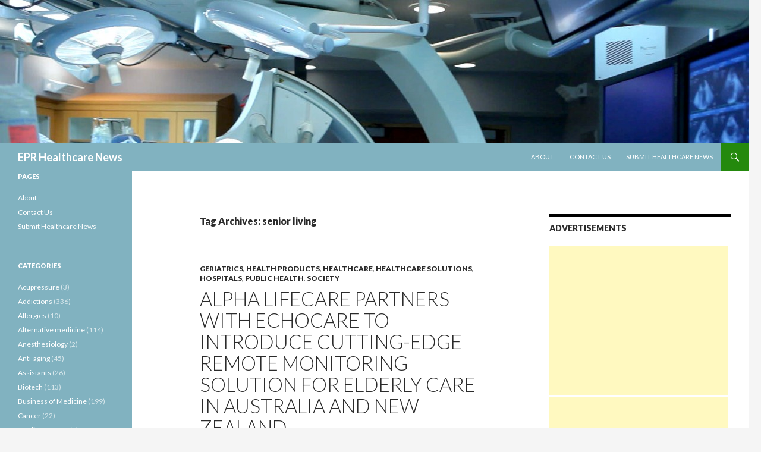

--- FILE ---
content_type: text/html; charset=UTF-8
request_url: https://eprhealthcarenews.com/tag/senior-living/
body_size: 70603
content:
<!DOCTYPE html>
<!--[if IE 7]>
<html class="ie ie7" lang="en-US">
<![endif]-->
<!--[if IE 8]>
<html class="ie ie8" lang="en-US">
<![endif]-->
<!--[if !(IE 7) | !(IE 8) ]><!-->
<html lang="en-US">
<!--<![endif]-->
<head>
	<meta charset="UTF-8">
	<meta name="viewport" content="width=device-width">
	<title>senior living | EPR Healthcare News</title>
	<link rel="profile" href="https://gmpg.org/xfn/11">
	<link rel="pingback" href="https://eprhealthcarenews.com/xmlrpc.php">
	<!--[if lt IE 9]>
	<script src="https://eprhealthcarenews.com/wp-content/themes/twentyfourteen/js/html5.js"></script>
	<![endif]-->
	<meta name='robots' content='max-image-preview:large' />
	<style>img:is([sizes="auto" i], [sizes^="auto," i]) { contain-intrinsic-size: 3000px 1500px }</style>
	<link rel='dns-prefetch' href='//fonts.googleapis.com' />
<link rel="alternate" type="application/rss+xml" title="EPR Healthcare News &raquo; Feed" href="https://eprhealthcarenews.com/feed/" />
<link rel="alternate" type="application/rss+xml" title="EPR Healthcare News &raquo; Comments Feed" href="https://eprhealthcarenews.com/comments/feed/" />
<link rel="alternate" type="application/rss+xml" title="EPR Healthcare News &raquo; senior living Tag Feed" href="https://eprhealthcarenews.com/tag/senior-living/feed/" />
<script type="text/javascript">
/* <![CDATA[ */
window._wpemojiSettings = {"baseUrl":"https:\/\/s.w.org\/images\/core\/emoji\/16.0.1\/72x72\/","ext":".png","svgUrl":"https:\/\/s.w.org\/images\/core\/emoji\/16.0.1\/svg\/","svgExt":".svg","source":{"concatemoji":"https:\/\/eprhealthcarenews.com\/wp-includes\/js\/wp-emoji-release.min.js?ver=6.8.3"}};
/*! This file is auto-generated */
!function(s,n){var o,i,e;function c(e){try{var t={supportTests:e,timestamp:(new Date).valueOf()};sessionStorage.setItem(o,JSON.stringify(t))}catch(e){}}function p(e,t,n){e.clearRect(0,0,e.canvas.width,e.canvas.height),e.fillText(t,0,0);var t=new Uint32Array(e.getImageData(0,0,e.canvas.width,e.canvas.height).data),a=(e.clearRect(0,0,e.canvas.width,e.canvas.height),e.fillText(n,0,0),new Uint32Array(e.getImageData(0,0,e.canvas.width,e.canvas.height).data));return t.every(function(e,t){return e===a[t]})}function u(e,t){e.clearRect(0,0,e.canvas.width,e.canvas.height),e.fillText(t,0,0);for(var n=e.getImageData(16,16,1,1),a=0;a<n.data.length;a++)if(0!==n.data[a])return!1;return!0}function f(e,t,n,a){switch(t){case"flag":return n(e,"\ud83c\udff3\ufe0f\u200d\u26a7\ufe0f","\ud83c\udff3\ufe0f\u200b\u26a7\ufe0f")?!1:!n(e,"\ud83c\udde8\ud83c\uddf6","\ud83c\udde8\u200b\ud83c\uddf6")&&!n(e,"\ud83c\udff4\udb40\udc67\udb40\udc62\udb40\udc65\udb40\udc6e\udb40\udc67\udb40\udc7f","\ud83c\udff4\u200b\udb40\udc67\u200b\udb40\udc62\u200b\udb40\udc65\u200b\udb40\udc6e\u200b\udb40\udc67\u200b\udb40\udc7f");case"emoji":return!a(e,"\ud83e\udedf")}return!1}function g(e,t,n,a){var r="undefined"!=typeof WorkerGlobalScope&&self instanceof WorkerGlobalScope?new OffscreenCanvas(300,150):s.createElement("canvas"),o=r.getContext("2d",{willReadFrequently:!0}),i=(o.textBaseline="top",o.font="600 32px Arial",{});return e.forEach(function(e){i[e]=t(o,e,n,a)}),i}function t(e){var t=s.createElement("script");t.src=e,t.defer=!0,s.head.appendChild(t)}"undefined"!=typeof Promise&&(o="wpEmojiSettingsSupports",i=["flag","emoji"],n.supports={everything:!0,everythingExceptFlag:!0},e=new Promise(function(e){s.addEventListener("DOMContentLoaded",e,{once:!0})}),new Promise(function(t){var n=function(){try{var e=JSON.parse(sessionStorage.getItem(o));if("object"==typeof e&&"number"==typeof e.timestamp&&(new Date).valueOf()<e.timestamp+604800&&"object"==typeof e.supportTests)return e.supportTests}catch(e){}return null}();if(!n){if("undefined"!=typeof Worker&&"undefined"!=typeof OffscreenCanvas&&"undefined"!=typeof URL&&URL.createObjectURL&&"undefined"!=typeof Blob)try{var e="postMessage("+g.toString()+"("+[JSON.stringify(i),f.toString(),p.toString(),u.toString()].join(",")+"));",a=new Blob([e],{type:"text/javascript"}),r=new Worker(URL.createObjectURL(a),{name:"wpTestEmojiSupports"});return void(r.onmessage=function(e){c(n=e.data),r.terminate(),t(n)})}catch(e){}c(n=g(i,f,p,u))}t(n)}).then(function(e){for(var t in e)n.supports[t]=e[t],n.supports.everything=n.supports.everything&&n.supports[t],"flag"!==t&&(n.supports.everythingExceptFlag=n.supports.everythingExceptFlag&&n.supports[t]);n.supports.everythingExceptFlag=n.supports.everythingExceptFlag&&!n.supports.flag,n.DOMReady=!1,n.readyCallback=function(){n.DOMReady=!0}}).then(function(){return e}).then(function(){var e;n.supports.everything||(n.readyCallback(),(e=n.source||{}).concatemoji?t(e.concatemoji):e.wpemoji&&e.twemoji&&(t(e.twemoji),t(e.wpemoji)))}))}((window,document),window._wpemojiSettings);
/* ]]> */
</script>
<style id='wp-emoji-styles-inline-css' type='text/css'>

	img.wp-smiley, img.emoji {
		display: inline !important;
		border: none !important;
		box-shadow: none !important;
		height: 1em !important;
		width: 1em !important;
		margin: 0 0.07em !important;
		vertical-align: -0.1em !important;
		background: none !important;
		padding: 0 !important;
	}
</style>
<link rel='stylesheet' id='wp-block-library-css' href='https://eprhealthcarenews.com/wp-includes/css/dist/block-library/style.min.css?ver=6.8.3' type='text/css' media='all' />
<style id='classic-theme-styles-inline-css' type='text/css'>
/*! This file is auto-generated */
.wp-block-button__link{color:#fff;background-color:#32373c;border-radius:9999px;box-shadow:none;text-decoration:none;padding:calc(.667em + 2px) calc(1.333em + 2px);font-size:1.125em}.wp-block-file__button{background:#32373c;color:#fff;text-decoration:none}
</style>
<style id='global-styles-inline-css' type='text/css'>
:root{--wp--preset--aspect-ratio--square: 1;--wp--preset--aspect-ratio--4-3: 4/3;--wp--preset--aspect-ratio--3-4: 3/4;--wp--preset--aspect-ratio--3-2: 3/2;--wp--preset--aspect-ratio--2-3: 2/3;--wp--preset--aspect-ratio--16-9: 16/9;--wp--preset--aspect-ratio--9-16: 9/16;--wp--preset--color--black: #000000;--wp--preset--color--cyan-bluish-gray: #abb8c3;--wp--preset--color--white: #ffffff;--wp--preset--color--pale-pink: #f78da7;--wp--preset--color--vivid-red: #cf2e2e;--wp--preset--color--luminous-vivid-orange: #ff6900;--wp--preset--color--luminous-vivid-amber: #fcb900;--wp--preset--color--light-green-cyan: #7bdcb5;--wp--preset--color--vivid-green-cyan: #00d084;--wp--preset--color--pale-cyan-blue: #8ed1fc;--wp--preset--color--vivid-cyan-blue: #0693e3;--wp--preset--color--vivid-purple: #9b51e0;--wp--preset--gradient--vivid-cyan-blue-to-vivid-purple: linear-gradient(135deg,rgba(6,147,227,1) 0%,rgb(155,81,224) 100%);--wp--preset--gradient--light-green-cyan-to-vivid-green-cyan: linear-gradient(135deg,rgb(122,220,180) 0%,rgb(0,208,130) 100%);--wp--preset--gradient--luminous-vivid-amber-to-luminous-vivid-orange: linear-gradient(135deg,rgba(252,185,0,1) 0%,rgba(255,105,0,1) 100%);--wp--preset--gradient--luminous-vivid-orange-to-vivid-red: linear-gradient(135deg,rgba(255,105,0,1) 0%,rgb(207,46,46) 100%);--wp--preset--gradient--very-light-gray-to-cyan-bluish-gray: linear-gradient(135deg,rgb(238,238,238) 0%,rgb(169,184,195) 100%);--wp--preset--gradient--cool-to-warm-spectrum: linear-gradient(135deg,rgb(74,234,220) 0%,rgb(151,120,209) 20%,rgb(207,42,186) 40%,rgb(238,44,130) 60%,rgb(251,105,98) 80%,rgb(254,248,76) 100%);--wp--preset--gradient--blush-light-purple: linear-gradient(135deg,rgb(255,206,236) 0%,rgb(152,150,240) 100%);--wp--preset--gradient--blush-bordeaux: linear-gradient(135deg,rgb(254,205,165) 0%,rgb(254,45,45) 50%,rgb(107,0,62) 100%);--wp--preset--gradient--luminous-dusk: linear-gradient(135deg,rgb(255,203,112) 0%,rgb(199,81,192) 50%,rgb(65,88,208) 100%);--wp--preset--gradient--pale-ocean: linear-gradient(135deg,rgb(255,245,203) 0%,rgb(182,227,212) 50%,rgb(51,167,181) 100%);--wp--preset--gradient--electric-grass: linear-gradient(135deg,rgb(202,248,128) 0%,rgb(113,206,126) 100%);--wp--preset--gradient--midnight: linear-gradient(135deg,rgb(2,3,129) 0%,rgb(40,116,252) 100%);--wp--preset--font-size--small: 13px;--wp--preset--font-size--medium: 20px;--wp--preset--font-size--large: 36px;--wp--preset--font-size--x-large: 42px;--wp--preset--spacing--20: 0.44rem;--wp--preset--spacing--30: 0.67rem;--wp--preset--spacing--40: 1rem;--wp--preset--spacing--50: 1.5rem;--wp--preset--spacing--60: 2.25rem;--wp--preset--spacing--70: 3.38rem;--wp--preset--spacing--80: 5.06rem;--wp--preset--shadow--natural: 6px 6px 9px rgba(0, 0, 0, 0.2);--wp--preset--shadow--deep: 12px 12px 50px rgba(0, 0, 0, 0.4);--wp--preset--shadow--sharp: 6px 6px 0px rgba(0, 0, 0, 0.2);--wp--preset--shadow--outlined: 6px 6px 0px -3px rgba(255, 255, 255, 1), 6px 6px rgba(0, 0, 0, 1);--wp--preset--shadow--crisp: 6px 6px 0px rgba(0, 0, 0, 1);}:where(.is-layout-flex){gap: 0.5em;}:where(.is-layout-grid){gap: 0.5em;}body .is-layout-flex{display: flex;}.is-layout-flex{flex-wrap: wrap;align-items: center;}.is-layout-flex > :is(*, div){margin: 0;}body .is-layout-grid{display: grid;}.is-layout-grid > :is(*, div){margin: 0;}:where(.wp-block-columns.is-layout-flex){gap: 2em;}:where(.wp-block-columns.is-layout-grid){gap: 2em;}:where(.wp-block-post-template.is-layout-flex){gap: 1.25em;}:where(.wp-block-post-template.is-layout-grid){gap: 1.25em;}.has-black-color{color: var(--wp--preset--color--black) !important;}.has-cyan-bluish-gray-color{color: var(--wp--preset--color--cyan-bluish-gray) !important;}.has-white-color{color: var(--wp--preset--color--white) !important;}.has-pale-pink-color{color: var(--wp--preset--color--pale-pink) !important;}.has-vivid-red-color{color: var(--wp--preset--color--vivid-red) !important;}.has-luminous-vivid-orange-color{color: var(--wp--preset--color--luminous-vivid-orange) !important;}.has-luminous-vivid-amber-color{color: var(--wp--preset--color--luminous-vivid-amber) !important;}.has-light-green-cyan-color{color: var(--wp--preset--color--light-green-cyan) !important;}.has-vivid-green-cyan-color{color: var(--wp--preset--color--vivid-green-cyan) !important;}.has-pale-cyan-blue-color{color: var(--wp--preset--color--pale-cyan-blue) !important;}.has-vivid-cyan-blue-color{color: var(--wp--preset--color--vivid-cyan-blue) !important;}.has-vivid-purple-color{color: var(--wp--preset--color--vivid-purple) !important;}.has-black-background-color{background-color: var(--wp--preset--color--black) !important;}.has-cyan-bluish-gray-background-color{background-color: var(--wp--preset--color--cyan-bluish-gray) !important;}.has-white-background-color{background-color: var(--wp--preset--color--white) !important;}.has-pale-pink-background-color{background-color: var(--wp--preset--color--pale-pink) !important;}.has-vivid-red-background-color{background-color: var(--wp--preset--color--vivid-red) !important;}.has-luminous-vivid-orange-background-color{background-color: var(--wp--preset--color--luminous-vivid-orange) !important;}.has-luminous-vivid-amber-background-color{background-color: var(--wp--preset--color--luminous-vivid-amber) !important;}.has-light-green-cyan-background-color{background-color: var(--wp--preset--color--light-green-cyan) !important;}.has-vivid-green-cyan-background-color{background-color: var(--wp--preset--color--vivid-green-cyan) !important;}.has-pale-cyan-blue-background-color{background-color: var(--wp--preset--color--pale-cyan-blue) !important;}.has-vivid-cyan-blue-background-color{background-color: var(--wp--preset--color--vivid-cyan-blue) !important;}.has-vivid-purple-background-color{background-color: var(--wp--preset--color--vivid-purple) !important;}.has-black-border-color{border-color: var(--wp--preset--color--black) !important;}.has-cyan-bluish-gray-border-color{border-color: var(--wp--preset--color--cyan-bluish-gray) !important;}.has-white-border-color{border-color: var(--wp--preset--color--white) !important;}.has-pale-pink-border-color{border-color: var(--wp--preset--color--pale-pink) !important;}.has-vivid-red-border-color{border-color: var(--wp--preset--color--vivid-red) !important;}.has-luminous-vivid-orange-border-color{border-color: var(--wp--preset--color--luminous-vivid-orange) !important;}.has-luminous-vivid-amber-border-color{border-color: var(--wp--preset--color--luminous-vivid-amber) !important;}.has-light-green-cyan-border-color{border-color: var(--wp--preset--color--light-green-cyan) !important;}.has-vivid-green-cyan-border-color{border-color: var(--wp--preset--color--vivid-green-cyan) !important;}.has-pale-cyan-blue-border-color{border-color: var(--wp--preset--color--pale-cyan-blue) !important;}.has-vivid-cyan-blue-border-color{border-color: var(--wp--preset--color--vivid-cyan-blue) !important;}.has-vivid-purple-border-color{border-color: var(--wp--preset--color--vivid-purple) !important;}.has-vivid-cyan-blue-to-vivid-purple-gradient-background{background: var(--wp--preset--gradient--vivid-cyan-blue-to-vivid-purple) !important;}.has-light-green-cyan-to-vivid-green-cyan-gradient-background{background: var(--wp--preset--gradient--light-green-cyan-to-vivid-green-cyan) !important;}.has-luminous-vivid-amber-to-luminous-vivid-orange-gradient-background{background: var(--wp--preset--gradient--luminous-vivid-amber-to-luminous-vivid-orange) !important;}.has-luminous-vivid-orange-to-vivid-red-gradient-background{background: var(--wp--preset--gradient--luminous-vivid-orange-to-vivid-red) !important;}.has-very-light-gray-to-cyan-bluish-gray-gradient-background{background: var(--wp--preset--gradient--very-light-gray-to-cyan-bluish-gray) !important;}.has-cool-to-warm-spectrum-gradient-background{background: var(--wp--preset--gradient--cool-to-warm-spectrum) !important;}.has-blush-light-purple-gradient-background{background: var(--wp--preset--gradient--blush-light-purple) !important;}.has-blush-bordeaux-gradient-background{background: var(--wp--preset--gradient--blush-bordeaux) !important;}.has-luminous-dusk-gradient-background{background: var(--wp--preset--gradient--luminous-dusk) !important;}.has-pale-ocean-gradient-background{background: var(--wp--preset--gradient--pale-ocean) !important;}.has-electric-grass-gradient-background{background: var(--wp--preset--gradient--electric-grass) !important;}.has-midnight-gradient-background{background: var(--wp--preset--gradient--midnight) !important;}.has-small-font-size{font-size: var(--wp--preset--font-size--small) !important;}.has-medium-font-size{font-size: var(--wp--preset--font-size--medium) !important;}.has-large-font-size{font-size: var(--wp--preset--font-size--large) !important;}.has-x-large-font-size{font-size: var(--wp--preset--font-size--x-large) !important;}
:where(.wp-block-post-template.is-layout-flex){gap: 1.25em;}:where(.wp-block-post-template.is-layout-grid){gap: 1.25em;}
:where(.wp-block-columns.is-layout-flex){gap: 2em;}:where(.wp-block-columns.is-layout-grid){gap: 2em;}
:root :where(.wp-block-pullquote){font-size: 1.5em;line-height: 1.6;}
</style>
<link rel='stylesheet' id='twentyfourteen-lato-css' href='//fonts.googleapis.com/css?family=Lato%3A300%2C400%2C700%2C900%2C300italic%2C400italic%2C700italic' type='text/css' media='all' />
<link rel='stylesheet' id='genericons-css' href='https://eprhealthcarenews.com/wp-content/themes/twentyfourteen/genericons/genericons.css?ver=3.0.2' type='text/css' media='all' />
<link rel='stylesheet' id='twentyfourteen-style-css' href='https://eprhealthcarenews.com/wp-content/themes/twentyfourteen/style.css?ver=6.8.3' type='text/css' media='all' />
<!--[if lt IE 9]>
<link rel='stylesheet' id='twentyfourteen-ie-css' href='https://eprhealthcarenews.com/wp-content/themes/twentyfourteen/css/ie.css?ver=20131205' type='text/css' media='all' />
<![endif]-->
<script type="text/javascript" src="https://eprhealthcarenews.com/wp-includes/js/jquery/jquery.min.js?ver=3.7.1" id="jquery-core-js"></script>
<script type="text/javascript" src="https://eprhealthcarenews.com/wp-includes/js/jquery/jquery-migrate.min.js?ver=3.4.1" id="jquery-migrate-js"></script>
<link rel="https://api.w.org/" href="https://eprhealthcarenews.com/wp-json/" /><link rel="alternate" title="JSON" type="application/json" href="https://eprhealthcarenews.com/wp-json/wp/v2/tags/1826" /><link rel="EditURI" type="application/rsd+xml" title="RSD" href="https://eprhealthcarenews.com/xmlrpc.php?rsd" />
<meta name="generator" content="WordPress 6.8.3" />
</head>

<body data-rsssl=1 class="archive tag tag-senior-living tag-1826 wp-theme-twentyfourteen header-image list-view">
<div id="page" class="hfeed site">
		<div id="site-header">
		<a href="https://eprhealthcarenews.com/" rel="home">
			<img src="https://www.eprhealthcarenews.com/wp-content/plugins/cropped-eprhealthcarenews2.jpg" width="1260" height="240" alt="">
		</a>
	</div>
	
	<header id="masthead" class="site-header" role="banner">
		<div class="header-main">
			<h1 class="site-title"><a href="https://eprhealthcarenews.com/" rel="home">EPR Healthcare News</a></h1>

			<div class="search-toggle">
				<a href="#search-container" class="screen-reader-text">Search</a>
			</div>

			<nav id="primary-navigation" class="site-navigation primary-navigation" role="navigation">
				<button class="menu-toggle">Primary Menu</button>
				<a class="screen-reader-text skip-link" href="#content">Skip to content</a>
				<div class="nav-menu"><ul>
<li class="page_item page-item-1490"><a href="https://eprhealthcarenews.com/about/">About</a></li>
<li class="page_item page-item-1488"><a href="https://eprhealthcarenews.com/contact-us/">Contact Us</a></li>
<li class="page_item page-item-1492"><a href="https://eprhealthcarenews.com/submit-healthcare-news/">Submit Healthcare News</a></li>
</ul></div>
			</nav>
		</div>

		<div id="search-container" class="search-box-wrapper hide">
			<div class="search-box">
				<form role="search" method="get" class="search-form" action="https://eprhealthcarenews.com/">
				<label>
					<span class="screen-reader-text">Search for:</span>
					<input type="search" class="search-field" placeholder="Search &hellip;" value="" name="s" />
				</label>
				<input type="submit" class="search-submit" value="Search" />
			</form>			</div>
		</div>
	</header><!-- #masthead -->

	<div id="main" class="site-main">

	<section id="primary" class="content-area">
		<div id="content" class="site-content" role="main">

			
			<header class="archive-header">
				<h1 class="archive-title">Tag Archives: senior living</h1>

							</header><!-- .archive-header -->

			
<article id="post-3459" class="post-3459 post type-post status-publish format-standard hentry category-geriatrics category-health-products category-healthcare category-healthcare-solutions category-hospitals category-public-health category-society tag-aged-care tag-ai tag-alpha-lifecare tag-artificial-intelligence-2 tag-assisted-living tag-digital-angel-radar-solution tag-echocare tag-eldercare tag-exclusive-distributor tag-fall-detection tag-fall-prevention tag-long-term-care tag-luke-craddock tag-memory-care tag-rafi-zack tag-remote-monitoring-solutions tag-senior-care tag-senior-living">
	
	<header class="entry-header">
				<div class="entry-meta">
			<span class="cat-links"><a href="https://eprhealthcarenews.com/category/geriatrics/" rel="category tag">Geriatrics</a>, <a href="https://eprhealthcarenews.com/category/health-products/" rel="category tag">Health Products</a>, <a href="https://eprhealthcarenews.com/category/healthcare/" rel="category tag">Healthcare</a>, <a href="https://eprhealthcarenews.com/category/healthcare-solutions/" rel="category tag">Healthcare Solutions</a>, <a href="https://eprhealthcarenews.com/category/hospitals/" rel="category tag">Hospitals</a>, <a href="https://eprhealthcarenews.com/category/public-health/" rel="category tag">Public Health</a>, <a href="https://eprhealthcarenews.com/category/society/" rel="category tag">Society</a></span>
		</div>
		<h1 class="entry-title"><a href="https://eprhealthcarenews.com/2024/05/15/alpha-lifecare-partners-with-echocare-to-introduce-cutting-edge-remote-monitoring-solution-for-elderly-care-in-australia-and-new-zealand/" rel="bookmark">Alpha Lifecare Partners with EchoCare to Introduce Cutting-Edge Remote Monitoring Solution for Elderly Care in Australia and New Zealand</a></h1>
		<div class="entry-meta">
			<span class="entry-date"><a href="https://eprhealthcarenews.com/2024/05/15/alpha-lifecare-partners-with-echocare-to-introduce-cutting-edge-remote-monitoring-solution-for-elderly-care-in-australia-and-new-zealand/" rel="bookmark"><time class="entry-date" datetime="2024-05-15T13:15:46-04:00">May 15, 2024</time></a></span> <span class="byline"><span class="author vcard"><a class="url fn n" href="https://eprhealthcarenews.com/author/admin-2/" rel="author">EPR Healthcare News</a></span></span>			<span class="comments-link"><a href="https://eprhealthcarenews.com/2024/05/15/alpha-lifecare-partners-with-echocare-to-introduce-cutting-edge-remote-monitoring-solution-for-elderly-care-in-australia-and-new-zealand/#respond">Leave a comment</a></span>
					</div><!-- .entry-meta -->
	</header><!-- .entry-header -->

		<div class="entry-content">
		<div class="wp-block-image">
<figure class="aligncenter size-full"><a href="https://eprhealthcarenews.com/wp-content/plugins/Alpha-Lifecare-FALL-PREVENTION.jpg"><img fetchpriority="high" decoding="async" width="728" height="486" src="https://eprhealthcarenews.com/wp-content/plugins/Alpha-Lifecare-FALL-PREVENTION.jpg" alt="" class="wp-image-3460" srcset="https://eprhealthcarenews.com/wp-content/plugins/Alpha-Lifecare-FALL-PREVENTION.jpg 728w, https://eprhealthcarenews.com/wp-content/plugins/Alpha-Lifecare-FALL-PREVENTION-300x200.jpg 300w" sizes="(max-width: 728px) 100vw, 728px" /></a></figure></div>


<p>Crestview, FL, 2024-May-15 — /EPR HEALTHCARE NEWS/ — <a rel="noreferrer noopener" href="https://echocare.ai/" target="_blank">EchoCare</a>, a pioneer in remote monitoring solutions for eldercare and senior living, has appointed Alpha Lifecare as the exclusive distributor for its solution in Australia and New Zealand.</p>



<p>“EchoCare is delighted to be working with Alpha Lifecare as our exclusive distributor in the region to ensure that, as the use of our senior monitoring solution continues to expand, customers in Australia and New Zealand will be able to provide better and more efficient care to their clients. As Alpha Lifecare has one of the strongest footholds in the region for delivering world-class innovative technology to senior living providers to improve resident safety and experience, we look forward to building lasting relationships with customers in the region,” emphasized&nbsp;<strong>Rafi Zack, COO and acting CTO at EchoCare</strong>.</p>



<p>“We are sure that our partnership with EchoCare will enrich our solutions offerings to our customers, as the Digital Angel Radar, developed by EchoCare, offers the most accurate, non-wearable, monitoring solution available, facilitating early detection, targeted intervention, and effective prevention. The system is uniquely capable of monitoring both behaviours and vitals, without privacy-invading cameras and without requiring any action on the part of the older person. We are pleased to have deployed in a first customer site and look forward to rolling out the solution to many more,” said&nbsp;<strong>Luke Craddock, Director at Alpha Lifecare</strong>.</p>



<p>Explore further information on the Digital Angel Radar solution:&nbsp;<a href="https://alpha.global/fallpreventiondetection/" target="_blank" rel="noreferrer noopener">https://alpha.global/fallpreventiondetection/</a></p>



<p><strong>About EchoCare</strong><br>EchoCare empowers senior living and care providers to enhance their service with around the clock monitoring for improved outcomes. The system learns the senior’s daily activities, facilitating recognition of changes in behaviour – both physical and cognitive – that might indicate increased risk of falls, or other abnormal situations. It also detects emergencies such as falls, wandering, or respiratory distress, which require an immediate response. The company operates globally, with a focus on the US and European markets.<br><a href="https://echocare.ai/" target="_blank" rel="noreferrer noopener">https://echocare.ai/</a></p>



<p><strong>About Alpha Lifecare</strong><br>Alpha Lifecare has been delivering and defining solutions for senior care for over 40 years. Their mission is: We make lives better by caring further – helping more people, more often. The company’s technology division aims to deliver world-class innovative technology which improves resident safety and experience whilst also supporting facility teams in enhancing operational efficiencies.<br><a rel="noreferrer noopener" href="https://alpha.global/" target="_blank">https://alpha.global/</a></p>



<p>SOURCE: <a href="https://express-press-release.net/news/2024/05/15/1588564">EPR Network</a></p>
	</div><!-- .entry-content -->
	
	<footer class="entry-meta"><span class="tag-links"><a href="https://eprhealthcarenews.com/tag/aged-care/" rel="tag">Aged Care</a><a href="https://eprhealthcarenews.com/tag/ai/" rel="tag">AI</a><a href="https://eprhealthcarenews.com/tag/alpha-lifecare/" rel="tag">Alpha Lifecare</a><a href="https://eprhealthcarenews.com/tag/artificial-intelligence-2/" rel="tag">artificial intelligence</a><a href="https://eprhealthcarenews.com/tag/assisted-living/" rel="tag">assisted living</a><a href="https://eprhealthcarenews.com/tag/digital-angel-radar-solution/" rel="tag">Digital Angel Radar solution</a><a href="https://eprhealthcarenews.com/tag/echocare/" rel="tag">EchoCare</a><a href="https://eprhealthcarenews.com/tag/eldercare/" rel="tag">eldercare</a><a href="https://eprhealthcarenews.com/tag/exclusive-distributor/" rel="tag">exclusive distributor</a><a href="https://eprhealthcarenews.com/tag/fall-detection/" rel="tag">fall detection</a><a href="https://eprhealthcarenews.com/tag/fall-prevention/" rel="tag">fall prevention</a><a href="https://eprhealthcarenews.com/tag/long-term-care/" rel="tag">Long Term Care</a><a href="https://eprhealthcarenews.com/tag/luke-craddock/" rel="tag">Luke Craddock</a><a href="https://eprhealthcarenews.com/tag/memory-care/" rel="tag">Memory Care</a><a href="https://eprhealthcarenews.com/tag/rafi-zack/" rel="tag">Rafi Zack</a><a href="https://eprhealthcarenews.com/tag/remote-monitoring-solutions/" rel="tag">remote monitoring solutions</a><a href="https://eprhealthcarenews.com/tag/senior-care/" rel="tag">senior care</a><a href="https://eprhealthcarenews.com/tag/senior-living/" rel="tag">senior living</a></span></footer></article><!-- #post-## -->

<article id="post-2854" class="post-2854 post type-post status-publish format-standard hentry category-geriatrics category-healthcare category-healthcare-professionals category-healthcare-services category-society tag-senior-living tag-technology-awards">
	
	<header class="entry-header">
				<div class="entry-meta">
			<span class="cat-links"><a href="https://eprhealthcarenews.com/category/geriatrics/" rel="category tag">Geriatrics</a>, <a href="https://eprhealthcarenews.com/category/healthcare/" rel="category tag">Healthcare</a>, <a href="https://eprhealthcarenews.com/category/healthcare-professionals/" rel="category tag">Healthcare Professionals</a>, <a href="https://eprhealthcarenews.com/category/healthcare-services/" rel="category tag">Healthcare Services</a>, <a href="https://eprhealthcarenews.com/category/society/" rel="category tag">Society</a></span>
		</div>
		<h1 class="entry-title"><a href="https://eprhealthcarenews.com/2012/11/26/carlton-senior-living-wins-silver-in-2012-mcknights-technology-awards/" rel="bookmark">Carlton Senior Living Wins Silver in 2012 McKnight&#8217;s Technology Awards</a></h1>
		<div class="entry-meta">
			<span class="entry-date"><a href="https://eprhealthcarenews.com/2012/11/26/carlton-senior-living-wins-silver-in-2012-mcknights-technology-awards/" rel="bookmark"><time class="entry-date" datetime="2012-11-26T17:09:35-04:00">November 26, 2012</time></a></span> <span class="byline"><span class="author vcard"><a class="url fn n" href="https://eprhealthcarenews.com/author/admin-2/" rel="author">EPR Healthcare News</a></span></span>			<span class="comments-link"><a href="https://eprhealthcarenews.com/2012/11/26/carlton-senior-living-wins-silver-in-2012-mcknights-technology-awards/#respond">Leave a comment</a></span>
					</div><!-- .entry-meta -->
	</header><!-- .entry-header -->

		<div class="entry-content">
		<p align="left">San Francisco-California-based Carlton Senior Living took home silver at the 2012 McKnight&#8217;s Excellence in Technology Awards â€” Connect Our World competition. The family-owned senior living provider was honored for its therapeutic music program at its memory care communities.</p>
<p align="left"><a href="http://express-press-release.net/103/logos/carltonseniorliving.jpg"><img decoding="async" style="margin: 7px; border: 0px;" src="https://express-press-release.net/103/logos/carltonseniorliving.jpg" alt="" width="234" height="180" align="left" border="0" hspace="7" vspace="7" /></a>Carlton Senior Living (<a href="http://www.carltonseniorliving.com/">www.carltonseniorliving.com</a>) has won the Silver Award at the 2012 McKnightâ€™s Technology Awards. The organization received the award in the â€˜Dignity Through Technologyâ€™ category that celebrated a community that effectively leveraged technology to improve the level of dignity its residents enjoy. The award was in recognition of Carlton Senior Livingâ€™s CORO Health music therapy and LiFE (Letting Individuality Freely Exist) program.</p>
<p align="left">McKnightâ€™s Technology Awards recognize technology-related innovations in the senior care field, felicitating facilities/communities that have harnessed technology to enhance, among other things, staff-resident interaction, residentsâ€™ dignity, and level of care. The McKnight award is another feather in Carlton Senior Livingâ€™s cap, with the provider having won accolades in the field of â€˜Advanced Caregiver Trainingâ€™, â€˜Balance Fitness and Mobility Assistanceâ€™ and â€˜Diabetes Managementâ€™, from the Assisted Living Federation of America (ALFA), a national trade association representing assisting living providers.</p>
<p align="left">Carltonâ€™s one free-standing dementia care community is Chateau Poetâ€™s Corner in Pleasant Hill; the organization operates LiFE memory care units in Chateau III, Pleasant Hill, Carlton Plazas in San Leandro, San Jose and Sacramento. One at Elk Grove is currently in the works. In each memory care community, therapeutic music through the Coro Health Media Tablet is provided. The medical and scientific communities unanimously agree on the healing effects of music. From helping brain trauma victims develop new pathways around damaged brain areas to allowing the brain to display emotional connections, music has a special place in senior care centers.</p>
<p align="left">Carlton Senior Livingâ€™s partnership with Coro Health is in keeping with its mission to explore innovations that reaffirm its commitment to delivering love, honor and top-notch care to its residents. Coro Healthâ€™s MusicFirst product was a perfect fit to Carltonâ€™s goal of putting the power of music to good use in its communities and delivering â€˜care in the airâ€™ that positively impacts residentsâ€™ behavior as well as psychological and physiological well being.</p>
<p align="left">Coroâ€™s patented technology has registered many success stories at Carlton Senior Living. â€œThe Coro Media system has increased the quality of life for our residents, their loved ones, and our staff. We have music to compliment the environment for activities and dining to reinforce our person centered care dedication. These common environments have been inspired by the rich therapeutic music and we have witnessed increased engagement, storytelling, and in some cases increased of caloric intake by some residents during meal timesâ€ says a spokesperson from the organization. In a more recent incident, Coro Health Music helped an unwell resident at the Chateau III community stay calm under stress until the fire department arrived to take her vital signs.</p>
<p align="left">Carlton Senior Livingâ€™s LiFE program for residents living with dementia, adopts a person-centric approach that values all people as unique and recognizes individual viewpoints. Best practices for dementia care,state-of-the-art sensory integration and therapeutic treatment tools integrate to effectively tackle challenges faced by seniors and their families, whilst ensuring a secure, invigorating and pleasant environment.</p>
<p>ViaÂ <a href="http://express-press-release.net/103/Carlton-Senior-Living-Wins-Silver-2012-McKnights-Technology-Awards-93575572.php">EPR Network<br />
</a>MoreÂ <a href="http://express-press-release.net/Industries/Healthcare-press-releases.php">Healthcare press releases</a></p>
	</div><!-- .entry-content -->
	
	<footer class="entry-meta"><span class="tag-links"><a href="https://eprhealthcarenews.com/tag/senior-living/" rel="tag">senior living</a><a href="https://eprhealthcarenews.com/tag/technology-awards/" rel="tag">technology awards</a></span></footer></article><!-- #post-## -->

<article id="post-2621" class="post-2621 post type-post status-publish format-standard hentry category-business-of-medicine category-health-20 category-health-products category-healthcare category-healthcare-information category-healthcare-products category-healthcare-professionals category-healthcare-services category-healthcare-solutions category-medicine category-online category-pharmaceuticals tag-baby-boomers tag-elderly-health-care tag-electronic-pill-box tag-home-health tag-med-q tag-medical tag-medication-errors tag-medication-non-compliance tag-non-adherence tag-pill-dispenser tag-pill-organizer tag-pillbox tag-senior-living">
	
	<header class="entry-header">
				<div class="entry-meta">
			<span class="cat-links"><a href="https://eprhealthcarenews.com/category/business-of-medicine/" rel="category tag">Business of Medicine</a>, <a href="https://eprhealthcarenews.com/category/health-20/" rel="category tag">Health 2.0</a>, <a href="https://eprhealthcarenews.com/category/health-products/" rel="category tag">Health Products</a>, <a href="https://eprhealthcarenews.com/category/healthcare/" rel="category tag">Healthcare</a>, <a href="https://eprhealthcarenews.com/category/healthcare-information/" rel="category tag">Healthcare Information</a>, <a href="https://eprhealthcarenews.com/category/healthcare-products/" rel="category tag">Healthcare Products</a>, <a href="https://eprhealthcarenews.com/category/healthcare-professionals/" rel="category tag">Healthcare Professionals</a>, <a href="https://eprhealthcarenews.com/category/healthcare-services/" rel="category tag">Healthcare Services</a>, <a href="https://eprhealthcarenews.com/category/healthcare-solutions/" rel="category tag">Healthcare Solutions</a>, <a href="https://eprhealthcarenews.com/category/medicine/" rel="category tag">Medicine</a>, <a href="https://eprhealthcarenews.com/category/online/" rel="category tag">Online</a>, <a href="https://eprhealthcarenews.com/category/pharmaceuticals/" rel="category tag">Pharmaceuticals</a></span>
		</div>
		<h1 class="entry-title"><a href="https://eprhealthcarenews.com/2011/12/15/med-q-introduces-tool-to-reduce-medication-errors/" rel="bookmark">Med-Q Introduces Tool to Reduce Medication Errors</a></h1>
		<div class="entry-meta">
			<span class="entry-date"><a href="https://eprhealthcarenews.com/2011/12/15/med-q-introduces-tool-to-reduce-medication-errors/" rel="bookmark"><time class="entry-date" datetime="2011-12-15T12:54:43-04:00">December 15, 2011</time></a></span> <span class="byline"><span class="author vcard"><a class="url fn n" href="https://eprhealthcarenews.com/author/admin-2/" rel="author">EPR Healthcare News</a></span></span>			<span class="comments-link"><a href="https://eprhealthcarenews.com/2011/12/15/med-q-introduces-tool-to-reduce-medication-errors/#respond">Leave a comment</a></span>
					</div><!-- .entry-meta -->
	</header><!-- .entry-header -->

		<div class="entry-content">
		<p align="left">When Lee DeMar was running a Phoenix-based nursing agency, he constantly heard his nurses voice their frustration over the fact that many of their older clients were not taking their medications when they should and as a result cycling back to the ER (the nurses worked exclusively at hospitals). Known as medication non-compliance (or non-adherence), it is the failure to take prescription medication on time and in the dosages prescribed.</p>
<p align="left"><a href="http://medqpillbox.com/"><img decoding="async" style="margin: 7px;" src="https://express-press-release.net/92/logo/medQ.jpg" border="0" alt="" hspace="7" vspace="7" width="229" height="81" align="left" /></a></p>
<p align="left">Medication non-compliance â€” which has been called America&#8217;s â€œother drug problemâ€ by The New York Times â€” results in an estimated $290 billion in emergency room visits and other avoidable medical expenses and health crises. These medication errors account for 10 percent of all hospital admissions, and is attributed to at least 125,000 deaths annually, according to the New England Healthcare Institute.</p>
<p align="left">DeMar immediately recognized the urgency of this growing problem and through his company, Med-Q, developed the Med-Q Pillbox, an innovative solution to the challenges of medication non-compliance. The unit retails for $49.95 and is being launched at a special introductory price of $39.95.</p>
<p align="left">Featuring a unique modern design, the Med-Q Pillbox is unlike any pill organizer on the market. It is a self-contained, &#8220;all-in-one&#8221; electronic weekly organizer, reminder and dispenser. According to DeMar, â€œThe Med-Q Pillbox features a user-friendly design and multipurpose functionality to assist a wide range of individuals taking daily medications and vitamins.&#8221;</p>
<p align="left">The Med-Q Pillbox consists of 14 days&#8217; worth of roomy, individualized compartments to accommodate once a day (for 14 days) or twice a day (for 7 days) medication regimens. Each individual compartment is specially fitted with large flip-up tabs for easy opening and can hold the equivalent of up to 30 regular-size aspirins. Additionally, each compartment can be removed from the pillbox base eliminating the potential to spill pills from other compartments that may not be closed securely. An extra large LED makes it easier to program and see the day, time and &#8220;next alert.&#8221;</p>
<p>Med-Q&#8217;s electronic dual reminder system, according to DeMar â€œis a technology and design breakthrough for individuals and families trying to adhere to daily medication regimens and live a medically-independent life.â€</p>
<p align="left">Powered by two AA batteries, the Med-Q Pillbox combines advanced audio and visual alarms, and may be programmed to fit any schedule. The audio alarm, available in one- or two-beep options, cascades in volume and is loud enough to be heard through a nightstand drawer. The visual alarm utilizes LED-Lightbox Technologyâ„¢ to illuminate individual compartments with a flashing light and indicates which pills to take.</p>
<p align="left">The goal of the Med-Q Pillbox is to reduce medication errors. For more information or to purchase the Med-Q Pillbox, please visitÂ <a href="http://www.medqpillbox.com/">www.medqpillbox.com</a> or call 480-648-4977.</p>
<p align="left"><span>Via </span><a href="http://express-press-release.net/92/Med-Q-Introduces-Tool-Reduce-Medication-Errors-54687487.php">EPR Network</a><br />
<span>More </span><a href="http://express-press-release.net/Industries/Healthcare-press-releases.php">Healthcare press releases</a></p>
	</div><!-- .entry-content -->
	
	<footer class="entry-meta"><span class="tag-links"><a href="https://eprhealthcarenews.com/tag/baby-boomers/" rel="tag">baby boomers</a><a href="https://eprhealthcarenews.com/tag/elderly-health-care/" rel="tag">elderly health care</a><a href="https://eprhealthcarenews.com/tag/electronic-pill-box/" rel="tag">electronic pill box</a><a href="https://eprhealthcarenews.com/tag/home-health/" rel="tag">home health</a><a href="https://eprhealthcarenews.com/tag/med-q/" rel="tag">med-q</a><a href="https://eprhealthcarenews.com/tag/medical/" rel="tag">medical</a><a href="https://eprhealthcarenews.com/tag/medication-errors/" rel="tag">medication errors</a><a href="https://eprhealthcarenews.com/tag/medication-non-compliance/" rel="tag">medication non-compliance</a><a href="https://eprhealthcarenews.com/tag/non-adherence/" rel="tag">non-adherence</a><a href="https://eprhealthcarenews.com/tag/pill-dispenser/" rel="tag">pill dispenser</a><a href="https://eprhealthcarenews.com/tag/pill-organizer/" rel="tag">pill organizer</a><a href="https://eprhealthcarenews.com/tag/pillbox/" rel="tag">pillbox</a><a href="https://eprhealthcarenews.com/tag/senior-living/" rel="tag">senior living</a></span></footer></article><!-- #post-## -->

<article id="post-1634" class="post-1634 post type-post status-publish format-standard hentry category-assistants category-donation category-healthcare category-healthcare-services category-society tag-assisted-living tag-elder-care tag-haiti-aid tag-independent-living tag-senior-care tag-senior-living tag-seniors">
	
	<header class="entry-header">
				<div class="entry-meta">
			<span class="cat-links"><a href="https://eprhealthcarenews.com/category/assistants/" rel="category tag">Assistants</a>, <a href="https://eprhealthcarenews.com/category/donation/" rel="category tag">Donation</a>, <a href="https://eprhealthcarenews.com/category/healthcare/" rel="category tag">Healthcare</a>, <a href="https://eprhealthcarenews.com/category/healthcare-services/" rel="category tag">Healthcare Services</a>, <a href="https://eprhealthcarenews.com/category/society/" rel="category tag">Society</a></span>
		</div>
		<h1 class="entry-title"><a href="https://eprhealthcarenews.com/2010/03/09/georgia-senior-communities-launch-mission-for-haiti/" rel="bookmark">Georgia Senior Communities Launch Mission for Haiti</a></h1>
		<div class="entry-meta">
			<span class="entry-date"><a href="https://eprhealthcarenews.com/2010/03/09/georgia-senior-communities-launch-mission-for-haiti/" rel="bookmark"><time class="entry-date" datetime="2010-03-09T08:29:49-04:00">March 9, 2010</time></a></span> <span class="byline"><span class="author vcard"><a class="url fn n" href="https://eprhealthcarenews.com/author/admin-2/" rel="author">EPR Healthcare News</a></span></span>		</div><!-- .entry-meta -->
	</header><!-- .entry-header -->

		<div class="entry-content">
		<p align="justify">
<p align="justify">As aid drives continue for Haiti, Dogwood Forest Assisted Living communities are partnering to launch â€œHands on Haiti: Family to Family,â€ an ongoing aid mission to lend support towards the restoration efforts in Haiti and to support Dogwood Forest employees that were personally affected by the earthquake.</p>
<h1><span style="font-family: Verdana, Arial, Helvetica, sans-serif;"><span style="font-size: small;"><a href="http://www.trinitylifestyles.com/"><img loading="lazy" decoding="async" style="border: 0px initial initial;" src="https://www.express-press-release.net/71/logo/trinitylifestyle.jpg" border="0" alt="Georgia Senior Communities Launch Mission for Haiti " width="684" height="90" /></a></span></span></h1>
<p align="justify">â€œThe months ahead are going to be tough,â€ said Tami Tucker, life enrichment director at Dogwood Forest of Fayetteville.â€ â€œAfter the media leaves, they will still be there needing our help. Our residents, family members and employees are all pitching in.â€</p>
<p align="justify">Dogwood Forest aid drives range from collecting packed large zip-closed bags containing cloths, undergarments and toiletries to collecting water, tents and baby formula.</p>
<p align="justify">Communities are teaming up with local organizations that are such as Hosea Feed the Homeless the Red Cross and local church ministries to transport items to Haiti.</p>
<p align="justify">Kathy Pittman, life enrichment director for Dogwood Forest of Gainesville, said the Haiti mission has spiritual significance for her. â€œThe Spirit of the Lord reminded me of the miracle that Jesus did with two loaves of bread and five fish,â€ Pittman said. â€œI believe God will do the same for this ministry if we give. He will bless it and give it back multiplied for the people of Haiti.â€</p>
<p align="justify">To assist Dogwood Forest communities with Haiti relief efforts, please visit Dogwood Forest atÂ <a href="http://www.trinitylifestyles.com/">www.trinitylifestyles.com</a>, or contact Trinity at <strong><span style="color: #ff0000;">(678)566-0034</span></strong>.</p>
<p align="justify">ViaÂ <a href="http://express-press-release.net/71/Georgia-Senior-Communities-Launch-Mission-Haiti.php">EPR Network</a><br />
MoreÂ <a href="http://express-press-release.net/Industries/Healthcare-press-releases.php">Healthcare press releases</a></p>
	</div><!-- .entry-content -->
	
	<footer class="entry-meta"><span class="tag-links"><a href="https://eprhealthcarenews.com/tag/assisted-living/" rel="tag">assisted living</a><a href="https://eprhealthcarenews.com/tag/elder-care/" rel="tag">elder care</a><a href="https://eprhealthcarenews.com/tag/haiti-aid/" rel="tag">Haiti Aid</a><a href="https://eprhealthcarenews.com/tag/independent-living/" rel="tag">independent living</a><a href="https://eprhealthcarenews.com/tag/senior-care/" rel="tag">senior care</a><a href="https://eprhealthcarenews.com/tag/senior-living/" rel="tag">senior living</a><a href="https://eprhealthcarenews.com/tag/seniors/" rel="tag">Seniors</a></span></footer></article><!-- #post-## -->
		</div><!-- #content -->
	</section><!-- #primary -->

<div id="content-sidebar" class="content-sidebar widget-area" role="complementary">
	<aside id="text-177848411" class="widget widget_text"><h1 class="widget-title">Advertisements</h1>			<div class="textwidget"><script type="text/javascript"><!--
google_ad_client = "pub-5763650154704295";
google_ad_width = 300;
google_ad_height = 250;
google_ad_format = "300x250_as";
google_ad_channel ="2844584337";
google_color_border = "666666";
google_color_bg = "FFFFFF";
google_color_link = "B6C7CB";
google_color_url = "666666";
google_color_text = "333333";
//--></script>
                      <script type="text/javascript"
  src="https://pagead2.googlesyndication.com/pagead/show_ads.js">
</script>
                   
<script type="text/javascript"><!--
google_ad_client = "pub-5763650154704295";
google_ad_width = 300;
google_ad_height = 250;
google_ad_format = "300x250_as";
google_ad_channel ="2844584337";
google_color_border = "666666";
google_color_bg = "FFFFFF";
google_color_link = "B6C7CB";
google_color_url = "666666";
google_color_text = "333333";
//--></script>
                      <script type="text/javascript"
  src="https://pagead2.googlesyndication.com/pagead/show_ads.js">
              </script></div>
		</aside><aside id="calendar-2" class="widget widget_calendar"><div id="calendar_wrap" class="calendar_wrap"><table id="wp-calendar" class="wp-calendar-table">
	<caption>January 2026</caption>
	<thead>
	<tr>
		<th scope="col" aria-label="Monday">M</th>
		<th scope="col" aria-label="Tuesday">T</th>
		<th scope="col" aria-label="Wednesday">W</th>
		<th scope="col" aria-label="Thursday">T</th>
		<th scope="col" aria-label="Friday">F</th>
		<th scope="col" aria-label="Saturday">S</th>
		<th scope="col" aria-label="Sunday">S</th>
	</tr>
	</thead>
	<tbody>
	<tr>
		<td colspan="3" class="pad">&nbsp;</td><td>1</td><td>2</td><td>3</td><td>4</td>
	</tr>
	<tr>
		<td>5</td><td>6</td><td>7</td><td>8</td><td>9</td><td>10</td><td>11</td>
	</tr>
	<tr>
		<td>12</td><td>13</td><td>14</td><td>15</td><td>16</td><td>17</td><td>18</td>
	</tr>
	<tr>
		<td>19</td><td id="today">20</td><td>21</td><td>22</td><td>23</td><td>24</td><td>25</td>
	</tr>
	<tr>
		<td>26</td><td>27</td><td>28</td><td>29</td><td>30</td><td>31</td>
		<td class="pad" colspan="1">&nbsp;</td>
	</tr>
	</tbody>
	</table><nav aria-label="Previous and next months" class="wp-calendar-nav">
		<span class="wp-calendar-nav-prev"><a href="https://eprhealthcarenews.com/2025/10/">&laquo; Oct</a></span>
		<span class="pad">&nbsp;</span>
		<span class="wp-calendar-nav-next">&nbsp;</span>
	</nav></div></aside>
		<aside id="recent-posts-2" class="widget widget_recent_entries">
		<h1 class="widget-title">Recent Posts</h1>
		<ul>
											<li>
					<a href="https://eprhealthcarenews.com/2025/10/29/bionet-achieves-eu-gmp-certification-for-its-pertussis-vaccine/">BioNet Achieves EU-GMP Certification for its Pertussis Vaccine</a>
									</li>
											<li>
					<a href="https://eprhealthcarenews.com/2025/10/08/myeloid-therapeutics-rebrands-and-unveils-an-expanded-strategy-to-move-beyond-its-previous-myeloid-cell-focus/">Myeloid Therapeutics rebrands and unveils an expanded strategy to move beyond its previous myeloid cell focus</a>
									</li>
											<li>
					<a href="https://eprhealthcarenews.com/2025/07/15/eu-consortium-launches-ai%e2%80%91driven-digital-twin-platform-to-transform-aortic-surgery/">EU Consortium Launches AI‑Driven “Digital Twin” Platform to Transform Aortic Surgery</a>
									</li>
											<li>
					<a href="https://eprhealthcarenews.com/2025/06/20/sober-buzz-unveils-three-groundbreaking-initiatives-to-strengthen-global-recovery-community/">Sober.Buzz Unveils Three Groundbreaking Initiatives to Strengthen Global Recovery Community</a>
									</li>
											<li>
					<a href="https://eprhealthcarenews.com/2025/02/11/9th-annual-patients-as-partners-europe-event-to-focus-on-advancing-patient-involvement-in-clinical-research/">9th Annual Patients as Partners® Europe Event to Focus on Advancing Patient Involvement in Clinical Research</a>
									</li>
											<li>
					<a href="https://eprhealthcarenews.com/2024/12/10/a-transformative-journey-a-patients-experience-with-dr-papaioannous-expertise-in-facial-rejuvenation-surgery/">A Transformative Journey: A Patient&#8217;s Experience with Dr. Papaioannou’s Expertise in Facial Rejuvenation Surgery</a>
									</li>
											<li>
					<a href="https://eprhealthcarenews.com/2024/10/25/goodspace-anxiety-aid-and-richard-reid-collaborate-to-support-mens-mental-health-for-international-mens-day/">Goodspace Anxiety Aid and Richard Reid Collaborate to Support Men’s Mental Health for International Men’s Day</a>
									</li>
											<li>
					<a href="https://eprhealthcarenews.com/2024/10/21/omron-introduceert-nieuwe-bloeddrukmeters-met-intelligente-afib-detectie-in-europa/">OMRON Introduceert Nieuwe Bloeddrukmeters met Intelligente AFib-Detectie in Europa</a>
									</li>
											<li>
					<a href="https://eprhealthcarenews.com/2024/10/21/omron-lance-en-europe-ses-nouveaux-tensiometres-avec-technologie-de-detection-de-la-fibrillation-auriculaire/">OMRON lance en Europe ses nouveaux tensiomètres avec technologie de détection de la fibrillation auriculaire</a>
									</li>
											<li>
					<a href="https://eprhealthcarenews.com/2024/10/19/omron-healthcare-lancia-in-europa-i-nuovi-misuratori-di-pressione-con-tecnologia-ai-per-il-rilevamento-della-fibrillazione-atriale/">OMRON Healthcare lancia in Europa i nuovi misuratori di pressione con tecnologia AI per il rilevamento della fibrillazione atriale</a>
									</li>
											<li>
					<a href="https://eprhealthcarenews.com/2024/10/18/omron-revoluciona-el-cuidado-de-la-salud-en-europa-con-tensiometros-inteligentes-equipados-con-ia/">OMRON Revoluciona el Cuidado de la Salud en Europa con Tensiómetros Inteligentes Equipados con IA</a>
									</li>
											<li>
					<a href="https://eprhealthcarenews.com/2024/05/15/alpha-lifecare-partners-with-echocare-to-introduce-cutting-edge-remote-monitoring-solution-for-elderly-care-in-australia-and-new-zealand/">Alpha Lifecare Partners with EchoCare to Introduce Cutting-Edge Remote Monitoring Solution for Elderly Care in Australia and New Zealand</a>
									</li>
											<li>
					<a href="https://eprhealthcarenews.com/2024/03/12/pharma-rd-and-patient-advocacy-to-discuss-patient-involvement-in-clinical-research-at-patients-as-partners-europe-2024/">Pharma R&amp;D and patient advocacy to discuss patient involvement in clinical research at Patients as PartnersÂ® Europe 2024</a>
									</li>
											<li>
					<a href="https://eprhealthcarenews.com/2023/11/13/iq-biozoom-a-medtech-startup-develops-non-invasive-home-diagnostics-to-measure-biomarker-levels-in-saliva-with-unmatched-accuracy/">IQ Biozoom, a medtech startup, develops non-invasive home diagnostics to measure biomarker levels in saliva with unmatched accuracy</a>
									</li>
											<li>
					<a href="https://eprhealthcarenews.com/2023/09/05/a-groundbreaking-paper-climate-change-is-a-key-driver-of-infectious-disease-outbreaks-in-europe/">A groundbreaking paper: Climate change is a key driver of infectious disease outbreaks in Europe</a>
									</li>
					</ul>

		</aside><aside id="tag_cloud-2" class="widget widget_tag_cloud"><h1 class="widget-title">Tags</h1><div class="tagcloud"><a href="https://eprhealthcarenews.com/tag/addictions/" class="tag-cloud-link tag-link-3492 tag-link-position-1" style="font-size: 15.777777777778pt;" aria-label="Addictions (111 items)">Addictions</a>
<a href="https://eprhealthcarenews.com/tag/addiction-treatment/" class="tag-cloud-link tag-link-350 tag-link-position-2" style="font-size: 12.786324786325pt;" aria-label="Addiction Treatment (62 items)">Addiction Treatment</a>
<a href="https://eprhealthcarenews.com/tag/alcohol-addiction/" class="tag-cloud-link tag-link-180 tag-link-position-3" style="font-size: 8pt;" aria-label="alcohol addiction (24 items)">alcohol addiction</a>
<a href="https://eprhealthcarenews.com/tag/alcohol-treatment/" class="tag-cloud-link tag-link-352 tag-link-position-4" style="font-size: 8.3589743589744pt;" aria-label="Alcohol Treatment (26 items)">Alcohol Treatment</a>
<a href="https://eprhealthcarenews.com/tag/alcohol-treatment-center/" class="tag-cloud-link tag-link-1113 tag-link-position-5" style="font-size: 8.3589743589744pt;" aria-label="alcohol treatment center (26 items)">alcohol treatment center</a>
<a href="https://eprhealthcarenews.com/tag/alternative-medicine/" class="tag-cloud-link tag-link-3461 tag-link-position-6" style="font-size: 10.034188034188pt;" aria-label="Alternative medicine (36 items)">Alternative medicine</a>
<a href="https://eprhealthcarenews.com/tag/botox/" class="tag-cloud-link tag-link-155 tag-link-position-7" style="font-size: 9.9145299145299pt;" aria-label="botox (35 items)">botox</a>
<a href="https://eprhealthcarenews.com/tag/breast-enlargement/" class="tag-cloud-link tag-link-221 tag-link-position-8" style="font-size: 8.3589743589744pt;" aria-label="breast enlargement (26 items)">breast enlargement</a>
<a href="https://eprhealthcarenews.com/tag/business-of-medicine/" class="tag-cloud-link tag-link-3434 tag-link-position-9" style="font-size: 11.230769230769pt;" aria-label="Business of Medicine (46 items)">Business of Medicine</a>
<a href="https://eprhealthcarenews.com/tag/clinics/" class="tag-cloud-link tag-link-3490 tag-link-position-10" style="font-size: 18.290598290598pt;" aria-label="Clinics (179 items)">Clinics</a>
<a href="https://eprhealthcarenews.com/tag/consultations/" class="tag-cloud-link tag-link-3480 tag-link-position-11" style="font-size: 16.495726495726pt;" aria-label="Consultations (127 items)">Consultations</a>
<a href="https://eprhealthcarenews.com/tag/cosmetic-dentistry/" class="tag-cloud-link tag-link-3456 tag-link-position-12" style="font-size: 8pt;" aria-label="Cosmetic Dentistry (24 items)">Cosmetic Dentistry</a>
<a href="https://eprhealthcarenews.com/tag/cosmetic-surgery/" class="tag-cloud-link tag-link-3467 tag-link-position-13" style="font-size: 16.495726495726pt;" aria-label="Cosmetic Surgery (129 items)">Cosmetic Surgery</a>
<a href="https://eprhealthcarenews.com/tag/dentistry/" class="tag-cloud-link tag-link-3437 tag-link-position-14" style="font-size: 8.3589743589744pt;" aria-label="Dentistry (26 items)">Dentistry</a>
<a href="https://eprhealthcarenews.com/tag/diseases/" class="tag-cloud-link tag-link-3494 tag-link-position-15" style="font-size: 8pt;" aria-label="Diseases (24 items)">Diseases</a>
<a href="https://eprhealthcarenews.com/tag/doctors/" class="tag-cloud-link tag-link-3475 tag-link-position-16" style="font-size: 11.82905982906pt;" aria-label="Doctors (51 items)">Doctors</a>
<a href="https://eprhealthcarenews.com/tag/drug-addiction/" class="tag-cloud-link tag-link-179 tag-link-position-17" style="font-size: 9.6752136752137pt;" aria-label="drug addiction (34 items)">drug addiction</a>
<a href="https://eprhealthcarenews.com/tag/drug-rehab/" class="tag-cloud-link tag-link-564 tag-link-position-18" style="font-size: 16.495726495726pt;" aria-label="drug rehab (129 items)">drug rehab</a>
<a href="https://eprhealthcarenews.com/tag/drugs/" class="tag-cloud-link tag-link-3495 tag-link-position-19" style="font-size: 15.897435897436pt;" aria-label="Drugs (115 items)">Drugs</a>
<a href="https://eprhealthcarenews.com/tag/fitness/" class="tag-cloud-link tag-link-3459 tag-link-position-20" style="font-size: 9.0769230769231pt;" aria-label="Fitness (30 items)">Fitness</a>
<a href="https://eprhealthcarenews.com/tag/healthcare/" class="tag-cloud-link tag-link-3423 tag-link-position-21" style="font-size: 22pt;" aria-label="Healthcare (367 items)">Healthcare</a>
<a href="https://eprhealthcarenews.com/tag/healthcare-information/" class="tag-cloud-link tag-link-3486 tag-link-position-22" style="font-size: 16.615384615385pt;" aria-label="Healthcare Information (130 items)">Healthcare Information</a>
<a href="https://eprhealthcarenews.com/tag/healthcare-products/" class="tag-cloud-link tag-link-3488 tag-link-position-23" style="font-size: 9.0769230769231pt;" aria-label="Healthcare Products (30 items)">Healthcare Products</a>
<a href="https://eprhealthcarenews.com/tag/healthcare-professionals/" class="tag-cloud-link tag-link-3477 tag-link-position-24" style="font-size: 17.333333333333pt;" aria-label="Healthcare Professionals (150 items)">Healthcare Professionals</a>
<a href="https://eprhealthcarenews.com/tag/healthcare-services/" class="tag-cloud-link tag-link-3453 tag-link-position-25" style="font-size: 18.769230769231pt;" aria-label="Healthcare Services (200 items)">Healthcare Services</a>
<a href="https://eprhealthcarenews.com/tag/health-products/" class="tag-cloud-link tag-link-3464 tag-link-position-26" style="font-size: 8pt;" aria-label="Health Products (24 items)">Health Products</a>
<a href="https://eprhealthcarenews.com/tag/hospitals/" class="tag-cloud-link tag-link-3487 tag-link-position-27" style="font-size: 8.5982905982906pt;" aria-label="Hospitals (27 items)">Hospitals</a>
<a href="https://eprhealthcarenews.com/tag/laser-hair-removal/" class="tag-cloud-link tag-link-1265 tag-link-position-28" style="font-size: 8.5982905982906pt;" aria-label="Laser Hair Removal (27 items)">Laser Hair Removal</a>
<a href="https://eprhealthcarenews.com/tag/liposuction/" class="tag-cloud-link tag-link-3468 tag-link-position-29" style="font-size: 10.153846153846pt;" aria-label="Liposuction (37 items)">Liposuction</a>
<a href="https://eprhealthcarenews.com/tag/medicine/" class="tag-cloud-link tag-link-3428 tag-link-position-30" style="font-size: 15.299145299145pt;" aria-label="Medicine (101 items)">Medicine</a>
<a href="https://eprhealthcarenews.com/tag/mountainside-drug-rehab/" class="tag-cloud-link tag-link-626 tag-link-position-31" style="font-size: 15.179487179487pt;" aria-label="Mountainside Drug Rehab (98 items)">Mountainside Drug Rehab</a>
<a href="https://eprhealthcarenews.com/tag/narconon/" class="tag-cloud-link tag-link-1044 tag-link-position-32" style="font-size: 9.6752136752137pt;" aria-label="Narconon (34 items)">Narconon</a>
<a href="https://eprhealthcarenews.com/tag/obesity/" class="tag-cloud-link tag-link-3485 tag-link-position-33" style="font-size: 10.512820512821pt;" aria-label="Obesity (40 items)">Obesity</a>
<a href="https://eprhealthcarenews.com/tag/online/" class="tag-cloud-link tag-link-3479 tag-link-position-34" style="font-size: 13.264957264957pt;" aria-label="Online (68 items)">Online</a>
<a href="https://eprhealthcarenews.com/tag/pharmaceuticals/" class="tag-cloud-link tag-link-3457 tag-link-position-35" style="font-size: 9.4358974358974pt;" aria-label="Pharmaceuticals (32 items)">Pharmaceuticals</a>
<a href="https://eprhealthcarenews.com/tag/plastic-surgery/" class="tag-cloud-link tag-link-3443 tag-link-position-36" style="font-size: 13.982905982906pt;" aria-label="Plastic Surgery (78 items)">Plastic Surgery</a>
<a href="https://eprhealthcarenews.com/tag/rehab/" class="tag-cloud-link tag-link-3447 tag-link-position-37" style="font-size: 19.367521367521pt;" aria-label="Rehab (223 items)">Rehab</a>
<a href="https://eprhealthcarenews.com/tag/rehabilitation/" class="tag-cloud-link tag-link-454 tag-link-position-38" style="font-size: 12.786324786325pt;" aria-label="rehabilitation (62 items)">rehabilitation</a>
<a href="https://eprhealthcarenews.com/tag/society/" class="tag-cloud-link tag-link-3448 tag-link-position-39" style="font-size: 19.606837606838pt;" aria-label="Society (232 items)">Society</a>
<a href="https://eprhealthcarenews.com/tag/sunset-malibu/" class="tag-cloud-link tag-link-819 tag-link-position-40" style="font-size: 8.5982905982906pt;" aria-label="Sunset Malibu (27 items)">Sunset Malibu</a>
<a href="https://eprhealthcarenews.com/tag/surgery/" class="tag-cloud-link tag-link-3450 tag-link-position-41" style="font-size: 13.384615384615pt;" aria-label="Surgery (70 items)">Surgery</a>
<a href="https://eprhealthcarenews.com/tag/the-harley-medical-group/" class="tag-cloud-link tag-link-666 tag-link-position-42" style="font-size: 9.6752136752137pt;" aria-label="The Harley Medical Group (34 items)">The Harley Medical Group</a>
<a href="https://eprhealthcarenews.com/tag/the-hospital-group/" class="tag-cloud-link tag-link-720 tag-link-position-43" style="font-size: 9.6752136752137pt;" aria-label="The Hospital Group (34 items)">The Hospital Group</a>
<a href="https://eprhealthcarenews.com/tag/therapies/" class="tag-cloud-link tag-link-3462 tag-link-position-44" style="font-size: 16.376068376068pt;" aria-label="Therapies (126 items)">Therapies</a>
<a href="https://eprhealthcarenews.com/tag/weight-loss/" class="tag-cloud-link tag-link-3460 tag-link-position-45" style="font-size: 12.905982905983pt;" aria-label="Weight loss (63 items)">Weight loss</a></div>
</aside><aside id="execphp-2" class="widget widget_execphp"><h1 class="widget-title">Editor&#8217;s pick</h1>			<div class="execphpwidget"><ul>  
    <li><a href="https://news.europawire.eu/digi-communications-n-v-announces-the-release-of-2026-financial-calendar/eu-press-release/2026/01/15/11/06/07/168004/">Digi Communications N.V. announces the release of 2026 Financial Calendar</a></li>
	<hr>
	<li><a href="https://news.europawire.eu/digi-communications-n-v-announces-availability-of-the-report-on-corporate-income-tax-information-for-the-financial-year-ending-december-31-2024/eu-press-release/2025/12/19/18/54/15/167140/">Digi Communications N.V. announces availability of the report on corporate income tax information for the financial year ending December 31, 2024</a></li>
	<hr>
	<li><a href="https://news.europawire.eu/oznameni-o-nadchazejicim-vyhlaseni-rozsudku-evropskeho-soudu-pro-lidska-prava-proti-ceske-republice-ve-ctvrtek-dne-18-prosince-2025-ve-veci-duvernosti-komunikace-mezi-advokatem-a-jeho-klientem/eu-press-release/2025/12/16/19/35/14/166975/">Oznámení o nadcházejícím vyhlášení rozsudku Evropského soudu pro lidská práva proti České republice ve čtvrtek dne 18. prosince 2025 ve věci důvěrnosti komunikace mezi advokátem a jeho klientem</a></li>
	<hr>
	<li><a href="https://news.europawire.eu/trusted-kicks-off-pilot-phase-following-a-productive-meeting-in-rome/eu-press-release/2025/11/27/15/39/12/166043/">TrustED kicks off pilot phase following a productive meeting in Rome</a></li>
	<hr>
	<li><a href="https://news.europawire.eu/gstarsoft-consolida-su-presencia-europea-con-una-participacion-estrategica-en-bim-world-munich-y-refuerza-su-compromiso-a-largo-plazo-con-la-transformacion-digital-del-sector-aec/eu-press-release/2025/11/26/21/17/01/166009/">Gstarsoft consolida su presencia europea con una participación estratégica en BIM World Munich y refuerza su compromiso a largo plazo con la transformación digital del sector AEC</a></li>
	<hr>
	<li><a href="https://news.europawire.eu/gstarsoft-conforte-sa-presence-europeenne-avec-une-participation-dynamique-a-bim-world-munich-et-renforce-son-engagement-a-long-terme-aupres-de-ses-clients/eu-press-release/2025/11/26/20/59/08/166004/">Gstarsoft conforte sa présence européenne avec une participation dynamique à BIM World Munich et renforce son engagement à long terme auprès de ses clients</a></li>
	<hr>
	<li><a href="https://news.europawire.eu/gstarsoft-starkt-seine-prasenz-in-europa-mit-einem-dynamischen-auftritt-auf-der-bim-world-munich-und-bekraftigt-sein-langfristiges-engagement-fur-seine-kunden-2/eu-press-release/2025/11/26/19/20/21/165995/">Gstarsoft stärkt seine Präsenz in Europa mit einem dynamischen Auftritt auf der BIM World Munich und bekräftigt sein langfristiges Engagement für seine Kunden</a></li>
	<hr>
	<li><a href="https://news.europawire.eu/digi-communications-n-v-announces-bucharest-court-of-appeal-issued-a-first-instance-decision-acquitting-digi-romania-s-a-its-current-and-former-directors-as-well-as-the-other-parties-involved-in-t/eu-press-release/2025/11/25/17/09/58/165894/">Digi Communications N.V. announces Bucharest Court of Appeal issued a first instance decision acquitting Digi Romania S.A., its current and former directors, as well as the other parties involved in the criminal case which was the subject matter of the investigation conducted by the Romanian National Anticorruption Directorate</a></li>
    <hr>
	<li><a href="https://news.europawire.eu/digi-communications-n-v-announces-the-release-of-the-q3-2025-financial-report/eu-press-release/2025/11/14/08/01/08/165469/">Digi Communications N.V. announces the release of the Q3 2025 financial report</a></li>
	<hr>
	<li><a href="https://travelprnews.com/lake-george-rv-park-named-best-overall-and-best-pet-friendly-campground-in-new-york/travel-press-release/2025/11/12/">Lake George RV Park Named Best Overall and Best Pet-Friendly Campground in New York</a></li>
	<hr>
	<li><a href="https://news.europawire.eu/digi-communications-n-v-announces-the-admission-to-trading-on-the-regulated-market-operated-by-euronext-dublin-of-the-offering-of-senior-secured-notes-by-digi-romania/eu-press-release/2025/11/10/18/40/16/165287/">Digi Communications N.V. announces the admission to trading on the regulated market operated by Euronext Dublin of the offering of senior secured notes by Digi Romania</a></li>
	<hr>
	<li><a href="https://news.europawire.eu/digi-communications-nv-announces-investors-call-for-the-presentation-of-the-q3-2025-financial-results/eu-press-release/2025/11/07/12/25/53/165208/">Digi Communications NV announces Investors Call for the presentation of the Q3 2025 Financial Results</a></li>
	<hr>
	<li><a href="https://news.europawire.eu/rise-point-capital-invests-in-run2day-robbert-cornelissen-appointed-ceo-and-shareholder/eu-press-release/2025/11/03/12/53/28/164620/">Rise Point Capital invests in Run2Day; Robbert Cornelissen appointed CEO and shareholder</a></li>
	<hr>
	<li><a href="https://news.europawire.eu/digi-communications-n-v-announces-the-successful-closing-of-the-offering-of-senior-secured-notes-due-2031-by-digi-romania/eu-press-release/2025/10/29/12/55/17/164378/">Digi Communications N.V. announces the successful closing of the offering of senior secured notes due 2031 by Digi Romania</a></li>
	<hr>
	<hr>
	<li><a href="https://news.europawire.eu/bionet-achieves-eu-gmp-certification-for-its-pertussis-vaccine/eu-press-release/2025/10/29/05/48/24/164352/">BioNet Achieves EU-GMP Certification for its Pertussis Vaccine</a></li>
	<hr>
	<li><a href="https://news.europawire.eu/digi-communications-n-v-announces-the-upsize-and-successful-pricing-of-the-offering-of-senior-secured-notes-by-digi-romania/eu-press-release/2025/10/23/09/43/19/164122/">Digi Communications N.V. announces the upsize and successful pricing of the offering of senior secured notes by Digi Romania</a>
	<hr>
	<li><a href="https://news.europawire.eu/hidora-redefinit-la-souverainete-du-cloud-avec-hikube-la-premiere-plateforme-cloud-100-suisse-a-replication-automatique-sur-trois-data-centers/eu-press-release/2025/10/23/06/00/00/164045/">Hidora redéfinit la souveraineté du cloud avec Hikube : la première plateforme cloud 100% Suisse à réplication automatique sur trois data centers</a></li>
	<hr>
	<li><a href="https://news.europawire.eu/digi-communications-n-v-announces-launch-of-senior-secured-notes-offering-by-digi-romania-conditional-full-redemption-of-all-outstanding-2028-notes-issued-on-5-february-2020/eu-press-release/2025/10/20/11/00/43/163918/">Digi Communications N.V. announces launch of senior secured notes offering by Digi Romania. Conditional full redemption of all outstanding 2028 Notes issued on 5 February 2020</a></li>
	<hr>
	<li><a href="https://travelprnews.com/china-national-tourist-office-in-los-angeles-spearheads-china-showcase-at-imex-america-2025/travel-press-release/2025/10/09/">China National Tourist Office in Los Angeles Spearheads China Showcase at IMEX America 2025</a></li>
	<hr>
	<li><a href="https://travelprnews.com/china-national-tourist-office-in-los-angeles-showcases-mid-autumn-festival-in-arcadia-california-celebration/travel-press-release/2025/10/06/">China National Tourist Office in Los Angeles Showcases Mid-Autumn Festival in Arcadia, California Celebration</a></li>
	<hr>
	<li><a href="https://news.europawire.eu/myeloid-therapeutics-rebrands-as-create-medicines-focused-on-transforming-immunotherapy-through-rna-based-in-vivo-multi-immune-programming/eu-press-release/2025/10/06/14/30/00/163319/">Myeloid Therapeutics Rebrands as CREATE Medicines, Focused on Transforming Immunotherapy Through RNA-Based In Vivo Multi-Immune Programming</a></li>
	<hr>
	<li><a href="https://news.europawire.eu/bevzero-south-africa-invests-in-advanced-paarl-facility-to-drive-quality-and-innovation-in-dealcoholized-wines/eu-press-release/2025/10/06/06/00/19/163149/">BevZero South Africa Invests in Advanced Paarl Facility to Drive Quality and Innovation in Dealcoholized Wines</a></li>
	<hr>
    <li><a href="https://news.europawire.eu/plus-quun-an-les-preparatifs-pour-la-48eme-edition-des-wolrdskills/eu-press-release/2025/10/04/11/11/43/163281/">Plus qu’un an ! Les préparatifs pour la 48ème édition des WorldSkills battent leur plein</a></li>
	<hr>
	<li><a href="https://news.europawire.eu/digi-communications-n-v-announces-successful-completion-of-the-ftth-network-investment-in-andalusia-spain/eu-press-release/2025/10/01/18/00/40/163126/">Digi Communications N.V. announces successful completion of the FTTH network investment in Andalusia, Spain</a></li>
	<hr>
	<li><a href="https://news.europawire.eu/digi-communications-n-v-announces-completion-of-the-transaction-regarding-the-acquisition-of-telekom-romania-mobile-communications-prepaid-business-and-certain-assets/eu-press-release/2025/10/01/17/58/45/163129/">Digi Communications N.V. announces Completion of the Transaction regarding the acquisition of Telekom Romania Mobile Communications’ prepaid business and certain assets</a></li>
	<hr>
	<li><a href="https://news.europawire.eu/sparkoz-concludes-successful-participation-at-cms-berlin-2025/eu-press-release/2025/09/29/06/00/41/162916/">Sparkoz concludes successful participation at CMS Berlin 2025</a></li>
	<hr>
	<li><a href="https://news.europawire.eu/digi-communications-n-v-announces-signing-of-the-business-and-asset-transfer-agreement-between-digi-romania-vodafone-romania-telekom-romania-mobile-communications-and-hellenic-telecommunications/eu-press-release/2025/09/19/08/46/40/162552/">Digi Communications N.V. announces signing of the business and asset transfer agreement between DIGI Romania, Vodafone Romania, Telekom Romania Mobile Communications, and Hellenic Telecommunications Organization</a></li>
	<hr>
	<li><a href="https://news.europawire.eu/sparkoz-to-showcase-next-generation-autonomous-cleaning-robots-at-cms-berlin-2025/eu-press-release/2025/09/17/07/00/00/162349/">Sparkoz to showcase next-generation autonomous cleaning robots at CMS Berlin 2025</a></li>
	<hr>
	<li><a href="https://news.europawire.eu/digi-communications-n-v-announces-clarifications-on-recent-press-articles-regarding-digi-spain-s-l-u/eu-press-release/2025/09/16/17/57/29/162358/">Digi Communications N.V. announces clarifications on recent press articles regarding Digi Spain S.L.U.</a></li>
	<hr>
	<li><a href="https://news.europawire.eu/netmore-assumes-commercial-operations-of-american-tower-lorawan-network-in-brazil-in-strategic-transition/eu-press-release/2025/09/16/08/00/23/162307/">Netmore Assumes Commercial Operations of American Tower LoRaWAN Network in Brazil in Strategic Transition</a></li>
    <hr>
	<li><a href="https://travelprnews.com/cabbidder-launches-to-make-uk-airport-transfers-and-long-distance-taxi-journeys-cheaper-and-easier-for-customers/travel-press-release/2025/09/05/">Cabbidder launches to make UK airport transfers and long-distance taxi journeys cheaper and easier for customers</a> ↗️</li>
	<hr>
	<li><a href="https://news.europawire.eu/robert-szustkowski-appeals-to-the-prime-minister-of-poland-for-protection-amid-a-wave-of-hate-speech/eu-press-release/2025/08/26/20/31/18/161183/">Robert Szustkowski appeals to the Prime Minister of Poland for protection amid a wave of hate speech</a></li>
	<hr>
	<li><a href="https://news.europawire.eu/digi-communications-nv-announces-the-release-of-h1-2025-financial-report/eu-press-release/2025/08/14/09/42/51/160616/">Digi Communications NV announces the release of H1 2025 Financial Report</a></li>
	<hr>
	<li><a href="https://news.europawire.eu/digi-communications-nv-announces-investors-call-for-the-presentation-of-the-h1-2025-financial-results/eu-press-release/2025/08/07/10/30/31/160342/">Digi Communications NV announces “Investors Call for the presentation of the H1 2025 Financial Results”</a></li>
	<hr>
	<li><a href="https://news.europawire.eu/as-brands-react-to-us-tariffs-commerceiq-offers-data-driven-insights-for-expansion-into-european-markets/eu-press-release/2025/08/04/06/00/00/159891/">As Brands React to US Tariffs, CommerceIQ Offers Data-Driven Insights for Expansion Into European Markets</a></li>
	<hr>
	<li><a href="https://news.europawire.eu/digi-communications-n-v-announces-the-competition-council-approves-the-acquisition-of-the-assets-and-of-the-shares-of-telekom-romania-mobile-communications-by-digi-romania-and-vodafone-roman/eu-press-release/2025/07/28/18/36/22/159568/">Digi Communications N.V. announces „The Competition Council approves the acquisition of the assets and of the shares of Telekom Romania Mobile Communications by DIGI Romania and Vodafone Romania”</a></li>
	<hr>
	<hr>
	<li><a href="https://news.europawire.eu/htr-makes-available-engineering-models-of-full-metal-elastic-lunar-wheels/eu-press-release/2025/07/18/16/37/16/159104/">HTR makes available engineering models of full-metal elastic Lunar wheels</a></li>
	<hr>
	<li><a href="https://news.europawire.eu/tribunal-de-ee-uu-advierte-a-ricardo-salinas-cumpla-o-enfrentara-multas-y-carcel-por-desacato/eu-press-release/2025/07/18/15/49/02/159097/">Tribunal de EE.UU. advierte a Ricardo Salinas: cumpla o enfrentará multas y cárcel por desacatoo</a></li>
	<hr>
	<li><a href="https://news.europawire.eu/digi-communications-n-v-announces-corporate-restructuring-of-digi-groups-affiliated-companies-in-belgium/eu-press-release/2025/07/17/18/43/25/158993/">Digi Communications N.V. announces corporate restructuring of Digi Group’s affiliated companies in Belgium</a></li>
	<hr>
	<li><a href="https://news.europawire.eu/aortic-aneurysms-eu-funded-pandora-project-brings-in-silico-modelling-to-aid-surgeons/eu-press-release/2025/07/07/06/30/00/158252/">Aortic Aneurysms: EU-funded Pandora Project Brings In-Silico Modelling to Aid Surgeons</a></li>
	<hr>
	<li><a href="https://news.europawire.eu/breaking-news-new-podcast-spreading-the-good-buzz-hosted-by-josh-and-heidi-case-launches-july-7th-with-explosive-global-reach-and-a-mission-to-transform-lives-through-hope-and-commu/eu-press-release/2025/07/03/08/11/11/158061/">BREAKING NEWS: New Podcast “Spreading the Good BUZZ” Hosted by Josh and Heidi Case Launches July 7th with Explosive Global Reach and a Mission to Transform Lives Through Hope and Community in Recovery</a></li>
	<hr>
	<li><a href="https://news.europawire.eu/cha-cha-cha-kohtub-kruptomaailmaga-winz-io-teeb-koostood-euroopa-visionaari-ja-staari-kaarijaga/eu-press-release/2025/07/03/14/49/35/158095/">Cha Cha Cha kohtub krüptomaailmaga: Winz.io teeb koostööd Euroopa visionääri ja staari Käärijäga</a></li>
	<hr>
	<li><a href="https://news.europawire.eu/digi-communications-n-v-announces-conditional-stock-options-granted-to-executive-directors-of-the-company-for-the-year-2025-based-on-the-general-shareholders-meeting-approval-from-25-june/eu-press-release/2025/07/03/19/18/00/158156/">Digi Communications N.V. announces Conditional stock options granted to Executive Directors of the Company, for the year 2025, based on the general shareholders’ meeting approval from 25 June 20244</a></li>
	<hr>
	<li><a href="https://news.europawire.eu/cha-cha-cha-meets-crypto-winz-io-partners-with-european-visonary-star-kaarija/eu-press-release/2025/07/01/16/21/16/157937/">Cha Cha Cha meets crypto: Winz.io partners with European visionary star Käärijä</a></li>
	<hr>
	<li><a href="https://news.europawire.eu/digi-communications-n-v-announces-the-exercise-of-conditional-share-options-by-the-executive-directors-of-the-company-for-the-year-2024-as-approved-by-the-companys-ordinary-general-shareho/eu-press-release/2025/06/27/18/13/27/157708/">Digi Communications N.V. announces the exercise of conditional share options by the executive directors of the Company, for the year 2024, as approved by the Company’s OGSM from 25 June 2024</a></li>
	<hr>
	<li><a href="https://news.europawire.eu/su-fortuna-se-ha-construido-a-base-de-la-defraudacion-fiscal-criticas-resurgen-contra-ricardo-salinas-en-medio-de-nuevas-revelaciones-judiciales-y-fiscales/eu-press-release/2025/06/27/08/50/25/157652/">“Su Fortuna Se Ha Construido A Base de La Defraudación Fiscal”: Críticas Resurgen Contra Ricardo Salinas en Medio de Nuevas Revelaciones Judiciales y Fiscaleso</a></li>
	<hr>
	<li><a href="https://news.europawire.eu/digi-communications-n-v-announces-the-availability-of-the-instruction-regarding-the-payment-of-share-dividend-for-the-2024-financial-year/eu-press-release/2025/06/25/18/53/36/157571/">Digi Communications N.V. announces the availability of the instruction regarding the payment of share dividend for the 2024 financial year</a></li>
	<hr>
	<li><a href="https://news.europawire.eu/soilres-project-launches-to-revive-europes-soils-and-future-proof-farming/eu-press-release/2025/06/24/12/12/18/157390/">SOILRES project launches to revive Europe’s soils and future-proof farming</a></li>
	<hr>
	<li><a href="https://news.europawire.eu/josh-case-ancien-cadre-dengie-amerique-du-nord-pdg-de-photosol-us-renewable-energy-et-consultant-dedf-amerique-du-nord-engage-aujourdhui-toute-son-energie/eu-press-release/2025/06/20/18/16/23/157214/">Josh Case, ancien cadre d’ENGIE Amérique du Nord, PDG de Photosol US Renewable Energy et consultant d’EDF Amérique du Nord, engage aujourd’hui toute son énergie dans la lutte contre la dépendance</a></li>
	<hr>
	<li><a href="https://news.europawire.eu/bizzy-startet-den-ai-sales-agent-in-deutschland-ein-intelligenter-agent-zur-automatisierung-der-vertriebspipeline/eu-press-release/2025/06/19/07/40/00/156894/">Bizzy startet den AI Sales Agent in Deutschland: ein intelligenter Agent zur Automatisierung der Vertriebspipeline</a></li>
	<hr>
	<li><a href="https://news.europawire.eu/bizzy-lance-son-agent-commercial-en-france-un-assistant-intelligent-qui-automatise-la-prospection/eu-press-release/2025/06/19/07/30/00/156879/">Bizzy lance son agent commercial en France : un assistant intelligent qui automatise la prospection</a></li>
	<hr>
	<li><a href="https://news.europawire.eu/bizzy-lancia-lai-sales-agent-in-italia-un-agente-intelligente-che-automatizza-la-pipeline-di-vendita/eu-press-release/2025/06/19/07/20/00/156863/">Bizzy lancia l’AI Sales Agent in Italia: un agente intelligente che automatizza la pipeline di vendita</a></li>
	<hr>
	<li><a href="https://news.europawire.eu/bizzy-lanceert-ai-sales-agent-in-nederland-slimme-assistent-automatiseert-de-sales-pipeline/eu-press-release/2025/06/19/07/10/00/156847/">Bizzy lanceert AI Sales Agent in Nederland: slimme assistent automatiseert de sales pipeline</a></li>
	<hr>
	<li><a href="https://news.europawire.eu/bizzy-startet-ai-sales-agent-in-osterreich-ein-smarter-agent-der-die-sales-pipeline-automatisiert/eu-press-release/2025/06/19/07/00/00/156833/">Bizzy startet AI Sales Agent in Österreich: ein smarter Agent, der die Sales-Pipeline automatisiert</a></li>
	<hr>
	<li><a href="https://news.europawire.eu/bizzy-wprowadza-ai-sales-agent-w-polsce-inteligentny-agent-ktory-automatyzuje-budowe-lejka-sprzedazy/eu-press-release/2025/06/19/06/50/00/156815/">Bizzy wprowadza AI Sales Agent w Polsce: inteligentny agent, który automatyzuje budowę lejka sprzedaży</a></li>
	<hr>
	<li><a href="https://news.europawire.eu/bizzy-lanza-su-ai-sales-agent-en-espana-un-agente-inteligente-que-automatiza-la-generacion-del-pipeline-de-ventas/eu-press-release/2025/06/19/06/40/00/156808/">Bizzy lanza su AI Sales Agent en España: un agente inteligente que automatiza la generación del pipeline de ventas</a></li>
	<hr>
	<li><a href="https://news.europawire.eu/bizzy-launches-ai-sales-agent-in-the-uk-a-smart-assistant-that-automates-sales-pipeline-generation/eu-press-release/2025/06/19/06/30/00/156797/">Bizzy launches AI Sales Agent in the UK: a smart assistant that automates sales pipeline generation</a></li>
	<hr>
	<li><a href="https://news.europawire.eu/as-sober-buzz-community-explodes-its-growth-globally-it-is-announcing-spreading-the-good-buzz-podcast-hosted-by-josh-case-debuting-july-7th/eu-press-release/2025/06/19/07/50/23/157031/">As Sober.Buzz Community Explodes Its Growth Globally it is Announcing “Spreading the Good BUZZ” Podcast Hosted by Josh Case Debuting July 7th</a></li>
	<hr>
	<li><a href="https://news.europawire.eu/digi-communications-n-v-announces-the-ogms-resolutions-and-the-availability-of-the-approved-2024-annual-report/eu-press-release/2025/06/18/18/06/16/156967/">Digi Communications N.V. announces the OGMS resolutions and the availability of the approved 2024 Annual Report</a></li>
	<hr>
	<li><a href="https://news.europawire.eu/escandalo-judicial-en-aumento-alarma-a-la-opinion-publica-suprema-corte-de-mexico-enfrenta-acusaciones-de-favoritismo-hacia-el-aspirante-a-magnate-ricardo-salinas-pliego/eu-press-release/2025/06/17/14/52/25/156743/">Escándalo Judicial en Aumento Alarma a la Opinión Pública: Suprema Corte de México Enfrenta Acusaciones de Favoritismo hacia el Aspirante a Magnate Ricardo Salinas Pliego</a></li>
	<hr>
	<li><a href="https://news.europawire.eu/winz-io-named-askgamblers-best-casino-2025/eu-press-release/2025/06/13/17/36/00/156463/">Winz.io Named AskGamblers’ Best Casino 2025</a></li>
	<hr>
	<li><a href="https://news.europawire.eu/kissflow-doubles-down-on-germany-as-a-strategic-growth-market-with-new-ai-features-and-enterprise-focus/eu-press-release/2025/06/12/14/20/14/156365/">Kissflow Doubles Down on Germany as a Strategic Growth Market with New AI Features and Enterprise Focus</a></li>
	<hr>
	<li><a href="https://news.europawire.eu/digi-communications-n-v-announces-share-transaction-made-by-a-non-executive-director-of-the-company-with-class-b-shares-2/eu-press-release/2025/06/11/20/47/50/156315/">Digi Communications N.V. announces Share transaction made by a Non-Executive Director of the Company with class B shares</a></li>
	<hr>
	<li><a href="https://news.europawire.eu/salinas-pliego-intenta-frenar-investigaciones-financieras-uif-y-expertos-en-corrupcion-prenden-alarmas/eu-press-release/2025/06/06/20/26/06/156010/">Salinas Pliego Intenta Frenar Investigaciones Financieras: UIF y Expertos en Corrupción Prenden Alarmas</a></li>
	<hr>
	<li><a href="https://news.europawire.eu/digital-integrity-at-risk-eu-initiative-to-strengthen-the-right-to-be-forgotten-gains-momentum/eu-press-release/2025/06/03/17/18/58/155775/">Digital integrity at risk: EU Initiative to strengthen the Right to be forgotten gains momentum</a></li>
	<hr>
	<li><a href="https://news.europawire.eu/orden-propuesta-de-arresto-e-incautacion-contra-ricardo-salinas-en-corte-de-ee-uu/eu-press-release/2025/05/28/20/33/35/155423/">Orden Propuesta De Arresto E Incautación Contra Ricardo Salinas En Corte De EE.UU</a></li>
	<hr>
	<li><a href="https://news.europawire.eu/digi-communications-n-v-announced-that-serghei-bulgac-ceo-and-executive-director-sold-15000-class-b-shares-of-the-companys-stock/eu-press-release/2025/05/26/12/06/22/155195/">Digi Communications N.V. announced that Serghei Bulgac, CEO and Executive Director, sold 15,000 class B shares of the company’s stock</a></li>
	<hr>
	<li><a href="https://news.europawire.eu/pfmcrypto-lancia-un-sistema-di-ottimizzazione-del-reddito-basato-sullintelligenza-artificiale-il-mining-di-bitcoin-non-e-mai-stato-cosi-facile/eu-press-release/2025/05/26/11/00/00/155176/">PFMcrypto lancia un sistema di ottimizzazione del reddito basato sull’intelligenza artificiale: il mining di Bitcoin non è mai stato così facile</a></li>
	<hr>
	<li><a href="https://news.europawire.eu/azteca-comunicaciones-en-quiebra-en-colombia-un-presagio-para-banco-azteca/eu-press-release/2025/05/19/19/57/32/154707/">Azteca Comunicaciones en Quiebra en Colombia: ¿Un Presagio para Banco Azteca?</a></li>
	<hr>
	<li><a href="https://news.europawire.eu/optisigns-anuncia-su-expansion-europea/eu-press-release/2025/05/15/09/30/29/154435/">OptiSigns anuncia su expansión Europea</a></li>
    <hr>
    <li><a href="https://news.europawire.eu/optisigns-annonce-son-expansion-europeenne/eu-press-release/2025/05/15/09/00/47/154432/">OptiSigns annonce son expansion européenne</a></li>
	<hr>
	<li><a href="https://news.europawire.eu/optisigns-kundigt-europaische-expansion-an/eu-press-release/2025/05/15/08/30/10/154428/">OptiSigns kündigt europäische Expansion an</a></li>
	<hr>
	<li><a href="https://news.europawire.eu/optisigns-announces-european-expansion/eu-press-release/2025/05/15/08/00/00/154416/">OptiSigns Announces European Expansion</a></li>
	<hr>
	<li><a href="https://news.europawire.eu/digi-communications-nv-announces-release-of-q1-2025-financial-report/eu-press-release/2025/05/15/09/18/13/154442/">Digi Communications NV announces release of Q1 2025 financial report</a></li>
	 <hr>
	<li><a href="https://news.europawire.eu/banco-azteca-y-ricardo-salinas-pliego-nuevas-revelaciones-aumentan-la-preocupacion-por-riesgos-legales-y-financieros/eu-press-release/2025/05/08/16/30/19/154012/">Banco Azteca y Ricardo Salinas Pliego: Nuevas Revelaciones Aumentan la Preocupación por Riesgos Legales y Financieros</a></li>
    <hr>
	<li><a href="https://news.europawire.eu/digi-communications-nv-announces-investors-call-for-the-presentation-of-the-q1-2025-financial-results/eu-press-release/2025/05/08/15/07/36/153988/">Digi Communications NV announces Investors Call for the presentation of the Q1 2025 Financial Results</a></li>
	<hr>
	<li><a href="https://news.europawire.eu/digi-communications-n-v-announces-the-publication-of-the-2024-annual-financial-report-and-convocation-of-the-companys-general-shareholders-meeting-for-june-18-2025-for-the-approval-o/eu-press-release/2025/04/30/21/46/41/153394/">Digi Communications N.V. announces the publication of the 2024 Annual Financial Report and convocation of the Company’s general shareholders meeting for June 18, 2025, for the approval of, among others, the 2024 Annual Financial Report, available on the Company’s website</a></li>
	<hr>
	<li><a href="https://news.europawire.eu/la-suprema-corte-sanciona-a-ricardo-salinas-de-grupo-elektra-por-obstruccion-legal/eu-press-release/2025/04/18/20/32/58/152422/">La Suprema Corte Sanciona a Ricardo Salinas de Grupo Elektra por Obstrucción Legal</a></li>
	<hr>
	<li><a href="https://news.europawire.eu/digi-communications-n-v-announces-the-conclusion-of-an-incremental-to-the-senior-facilities-agreement-dated-21-april-2023/eu-press-release/2025/04/10/11/42/35/151843/">Digi Communications N.V. announces the conclusion of an Incremental to the Senior Facilities Agreement dated 21 April 2023</a></li>
	<hr>
	<li><a href="https://news.europawire.eu/5p-europe-foundation-new-initiative-for-african-children/eu-press-release/2025/04/07/09/09/55/151496/">5P Europe Foundation: New Initiative for African Children</a></li>
	<hr>
	<li><a href="https://news.europawire.eu/28-mar-2025-digi-communications-n-v-announces-the-conclusion-of-facilities-agreements-by-companies-within-digi-group/eu-press-release/2025/03/28/18/44/26/150911/">28-Mar-2025: Digi Communications N.V. announces the conclusion of Facilities Agreements by companies within Digi Group</a></li>
	<hr>
	<li><a href="https://travelprnews.com/aeroluxe-expeditions-enters-u-s-market-with-high-touch-private-jet-journeys-at-a-more-accessible-price/travel-press-release/2025/03/26/">Aeroluxe Expeditions Enters U.S. Market with High-Touch Private Jet Journeys—At a More Accessible Price</a></li>
	<hr>
	<li><a href="https://news.europawire.eu/sabio-group-takes-its-disrupt-cx-programme-across-europe/eu-press-release/2025/03/25/18/03/04/150684/">SABIO GROUP TAKES IT’S ‘DISRUPT’ CX PROGRAMME ACROSS EUROPE</a></li>
	<hr>
	<li><a href="https://news.europawire.eu/eu-must-invest-in-high-quality-journalism-and-fact-checking-tools-to-stop-disinformation/eu-press-release/2025/03/19/09/28/10/150404/">EU must invest in high-quality journalism and fact-checking tools to stop disinformation</a></li>
    <hr>
    <li><a href="https://news.europawire.eu/esta-banco-azteca-al-borde-de-la-quiebra-o-de-una-intervencion-gubernamental-preocupaciones-crecientes-sobre-la-inestabilidad-financiera/eu-press-release/2025/03/19/06/00/00/150391">¿Está Banco Azteca al borde de la quiebra o de una intervención gubernamental? Preocupaciones crecientes sobre la inestabilidad financiera</a></li>
	<hr>
	<li><a href="https://news.europawire.eu/netmore-and-zenze-partner-to-deploy-lorawanr-networks-for-cargo-and-asset-monitoring-at-ports-and-terminals-worldwide/eu-press-release/2025/03/17/08/00/12/150215/">Netmore and Zenze Partner to Deploy LoRaWAN® Networks for Cargo and Asset Monitoring at Ports and Terminals Worldwide</a></li>
	<hr>
	<li><a href="https://news.europawire.eu/rise-point-capital-co-investing-with-independent-sponsors-to-unlock-international-investment-opportunities/eu-press-release/2025/03/15/18/53/02/150202/">Rise Point Capital: Co-investing with Independent Sponsors to Unlock International Investment Opportunities</a></li>
	<hr>
	<li><a href="https://news.europawire.eu/netmore-launches-metering-as-a-service-to-accelerate-smart-metering-for-water-and-gas-utilities/eu-press-release/2025/03/11/08/00/00/149932/">Netmore Launches Metering-as-a-Service to Accelerate Smart Metering for Water and Gas Utilities</a></li>
	<hr>
	<li><a href="https://news.europawire.eu/digi-communications-n-v-announces-that-a-share-transaction-was-made-by-a-non-executive-director-of-the-company-with-class-b-shares/eu-press-release/2025/03/06/18/12/59/149823/">Digi Communications N.V. announces that a share transaction was made by a Non-Executive Director of the Company with class B shares</a></li>
	<hr>
	<li><a href="https://news.europawire.eu/la-ballata-del-trasimeno-il-mediometraggio-si-trasforma-in-mini-serie/eu-press-release/2025/03/06/08/00/00/149743/">La Ballata del Trasimeno: Il Mediometraggio si Trasforma in Mini Serie</a></li>
    <hr>
	<li><a href="https://news.europawire.eu/digi-communications-nv-announces-availability-of-2024-preliminary-financial-report/eu-press-release/2025/02/28/09/12/33/149466/">Digi Communications NV Announces Availability of 2024 Preliminary Financial Report</a></li>
	<hr>
	<li><a href="https://news.europawire.eu/digi-communications-n-v-announces-the-recent-evolution-and-performance-of-the-companys-subsidiary-in-spain/eu-press-release/2025/02/26/10/34/34/149336/">Digi Communications N.V. announces the recent evolution and performance of the Company’s subsidiary in Spain</a></li>
	<hr>
	<li><a href="https://news.europawire.eu/bevzero-equipment-sales-and-distribution-enhances-dealcoholization-capabilities-with-new-clearalc-300-l-h-demonstration-unit-in-spain-facility/eu-press-release/2025/02/24/06/00/39/149115/">BevZero Equipment Sales and Distribution Enhances Dealcoholization Capabilities with New ClearAlc 300 l/h Demonstration Unit in Spain Facility</a></li>
	<hr>
	<li><a href="https://news.europawire.eu/digi-communications-nv-announces-investors-call-for-the-presentation-of-the-2024-preliminary-financial-results/eu-press-release/2025/02/21/11/33/46/149041/">Digi Communications NV announces Investors Call for the presentation of the 2024 Preliminary Financial Results</a></li>
	<hr>
	<li><a href="https://news.europawire.eu/reuters-webinar-omnibus-regulation-reuters-post-analysis/eu-press-release/2025/02/19/15/36/51/148867/">Reuters webinar: Omnibus regulation Reuters post-analysis</a></li>
	<hr>
	<li><a href="https://news.europawire.eu/patients-as-partners-europe-launches-the-9th-annual-event-with-2025-keynotes-featured-speakers-and-topics/eu-press-release/2025/02/11/06/00/35/148271/">Patients as Partners® Europe Launches the 9th Annual Event with 2025 Keynotes, Featured Speakers and Topics</a></li>
	<hr>
	<li><a href="https://news.europawire.eu/evtolution-pioneering-the-future-of-urban-air-mobility/eu-press-release/2025/02/10/11/26/25/148166/">eVTOLUTION: Pioneering the Future of Urban Air Mobility</a></li>
	<hr>
	<li><a href="https://news.europawire.eu/reuters-webinar-effective-sustainability-data-governance/eu-press-release/2025/02/03/16/00/00/147708/">Reuters webinar: Effective Sustainability Data Governance</a></li>
	<hr>
	<li><a href="https://news.europawire.eu/las-acusaciones-de-fraude-contra-ricardo-salinas-no-son-nuevas-una-perspectiva-historica-sobre-los-problemas-legales-del-multimillonario/eu-press-release/2025/01/24/20/16/20/147174/">Las acusaciones de fraude contra Ricardo Salinas no son nuevas: una perspectiva histórica sobre los problemas legales del multimillonario</a></li>
	<hr>
	<li><a href="https://news.europawire.eu/digi-communications-n-v-announces-the-release-of-the-financial-calendar-for-2025/eu-press-release/2025/01/14/17/13/37/146458/">Digi Communications N.V. Announces the release of the Financial Calendar for 2025</a></li>
	<hr>
	<li><a href="https://news.europawire.eu/usa-court-lambasts-ricardo-salinas-pliego-for-contempt-of-court-order/eu-press-release/2025/01/08/21/53/35/146200/">USA Court Lambasts Ricardo Salinas Pliego For Contempt Of Court Order</a></li>
	<hr>
	<li><a href="https://news.europawire.eu/3d-electronics-a-new-frontier-of-product-differentiation-thinks-idtechex/eu-press-release/2025/01/08/15/42/37/146178/">3D Electronics: A New Frontier of Product Differentiation, Thinks IDTechEx</a></li>
	<hr>
	<li><a href="https://news.europawire.eu/ringier-axel-springer-polska-faces-lawsuit-for-over-pln-54-million/eu-press-release/2025/01/02/10/58/23/146018/">Ringier Axel Springer Polska Faces Lawsuit for Over PLN 54 million</a></li>
	<hr>
	<li><a href="https://news.europawire.eu/digi-communications-n-v-announces-the-availability-of-the-report-on-corporate-income-tax-information-for-the-financial-year-ending-december-31-2023/eu-press-release/2024/12/27/18/29/44/146003/">Digi Communications N.V. announces the availability of the report on corporate income tax information for the financial year ending December 31, 2023</a></li>
	<hr>
	<li><a href="https://news.europawire.eu/unlocking-the-multi-million-dollar-opportunities-in-quantum-computing/eu-press-release/2024/12/12/13/32/18/145545/">Unlocking the Multi-Million-Dollar Opportunities in Quantum Computing</a></li>
	<hr>
	<li><a href="https://news.europawire.eu/digi-communications-n-v-announces-the-conclusion-of-facilities-agreements-by-companies-within-digi-group/eu-press-release/2024/12/09/12/51/11/145331/">Digi Communications N.V. Announces the Conclusion of Facilities Agreements by Companies within Digi Group</a></li>
	<hr>
	<li><a href="https://news.europawire.eu/the-hidden-gem-of-deep-plane-facelifts/eu-press-release/2024/12/09/10/39/16/145291/">The Hidden Gem of Deep Plane Facelifts</a></li>
	<hr>
	<li><a href="https://travelprnews.com/kazanu-redefining-naturist-hospitality-in-saint-martin/travel-press-release/2024/12/06/">KAZANU: Redefining Naturist Hospitality in Saint Martin</a></li>
	<hr>
	<li><a href="https://express-press-release.net/news/2024/11/21/1656060">Enjoy Up to 35% Off MovPilot Video Downloaders this Black Friday</a></li>
	<hr>
	<li><a href="https://news.europawire.eu/new-idtechex-report-predicts-regulatory-shifts-will-transform-the-electric-light-commercial-vehicle-market/eu-press-release/2024/11/19/15/27/36/144217/">New IDTechEx Report Predicts Regulatory Shifts Will Transform the Electric Light Commercial Vehicle Market</a></li>
	<hr>
	<li><a href="https://news.europawire.eu/almost-1-in-4-planes-sold-in-2045-to-be-battery-electric-finds-idtechex-sustainable-aviation-market-report/eu-press-release/2024/11/15/15/32/19/144077/">Almost 1 in 4 Planes Sold in 2045 to be Battery Electric, Finds IDTechEx Sustainable Aviation Market Report</a></li>
	<hr>
	<li><a href="https://express-press-release.net/news/2024/11/15/1652977">Up to 50% Off TuneFab Music Converters with Coupon Code 2024</a></li>
	<hr>
	<li><a href="https://news.europawire.eu/digi-communications-n-v-announces-the-release-of-q3-2024-financial-results/eu-press-release/2024/11/14/09/28/13/143973/">Digi Communications N.V. announces the release of Q3 2024 financial results</a></li>
	<hr>
	<li><a href="https://news.europawire.eu/digi-communications-nv-announces-investors-call-for-the-presentation-of-the-q3-2024-financial-results/eu-press-release/2024/11/07/12/19/50/143605/">Digi Communications NV announces Investors Call for the presentation of the Q3 2024 Financial Results</a></li>
	<hr>
	<li><a href="https://news.europawire.eu/pilot-and-electriq-global-announce-collaboration-to-explore-deployment-of-proprietary-hydrogen-transport-storage-and-power-generation-technology/eu-press-release/2024/11/06/13/32/01/143510/">Pilot and Electriq Global announce collaboration to explore deployment of proprietary hydrogen transport, storage and power generation technology</a></li>
	<hr>
	<li><a href="https://news.europawire.eu/digi-communications-n-v-announces-the-conclusion-of-a-memorandum-of-understanding-by-its-subsidiary-in-romania/eu-press-release/2024/10/31/09/45/46/143084/">Digi Communications N.V. announces the conclusion of a Memorandum of Understanding by its subsidiary in Romania</a></li>
	<hr>
	<li><a href="https://news.europawire.eu/digi-communications-n-v-announces-that-the-companys-portuguese-subsidiary-finalised-the-transaction-with-lorca-jvco-limited/eu-press-release/2024/10/25/17/31/56/142825/">Digi Communications N.V. announces that the Company’s Portuguese subsidiary finalised the transaction with LORCA JVCO Limited</a></li>
	<hr>
    <li><a href="https://express-press-release.net/news/2024/10/25/1641743">Richard Reid Partners with Goodspace Anxiety Aid In Support of International Men’s Day</a></li>
	<hr>
	<li><a href="https://news.europawire.eu/digi-communications-n-v-announces-that-the-portuguese-competition-authority-has-granted-clearance-for-the-share-purchase-agreement-concluded-by-the-companys-subsidiary-in-portugal/eu-press-release/2024/10/24/14/52/51/142733/">Digi Communications N.V. announces that the Portuguese Competition Authority has granted clearance for the share purchase agreement concluded by the Company’s subsidiary in Portugal</a></li>
	<hr>
	<li><a href="https://news.europawire.eu/omron-healthcare-introduceert-nieuwe-bloeddrukmeters-met-ai-aangedreven-afib-detectietechnologie-lancering-in-europa-september-2024/eu-press-release/2024/10/18/11/15/00/142433/">OMRON Healthcare introduceert nieuwe bloeddrukmeters met AI-aangedreven AFib-detectietechnologie; lancering in Europa september 2024</a></li>
	<hr>
	<li><a href="https://news.europawire.eu/omron-healthcare-devoile-de-nouveaux-tensiometres-dotes-dune-technologie-de-detection-de-la-fibrillation-auriculaire-alimentee-par-lia-lances-en-europe-en-septembre-2024/eu-press-release/2024/10/18/11/10/00/142425/">OMRON Healthcare dévoile de nouveaux tensiomètres dotés d’une technologie de détection de la fibrillation auriculaire alimentée par l’IA, lancés en Europe en septembre 2024</a></li>
	<hr>
	<li><a href="https://news.europawire.eu/omron-healthcare-presenta-i-nuovi-misuratori-della-pressione-sanguigna-con-tecnologia-di-rilevamento-della-fibrillazione-atriale-afib-basata-sullia-in-arrivo-in-europa-a-settembre-2024/eu-press-release/2024/10/18/11/05/00/142411/">OMRON Healthcare presenta i nuovi misuratori della pressione sanguigna con tecnologia di rilevamento della fibrillazione atriale (AFib) basata sull’IA, in arrivo in Europa a settembre 2024</a></li>
	<hr>
	<li><a href="https://news.europawire.eu/omron-healthcare-presenta-los-nuevos-tensiometros-con-tecnologia-de-deteccion-de-fibrilacion-auricular-fa-e-inteligencia-artificial-ia-que-se-lanzaran-en-europa-en-septiembre-de-2024/eu-press-release/2024/10/18/11/00/00/142399/">OMRON Healthcare presenta los nuevos tensiómetros con tecnología de detección de fibrilación auricular (FA) e inteligencia artificial (IA), que se lanzarán en Europa en septiembre de 2024</a></li>
	<hr>
	<li><a href="https://news.europawire.eu/alegerile-din-moldova-din-2024-o-batalie-pentru-democratie-impotriva-dezinformarii/eu-press-release/2024/10/16/19/51/56/142297/">Alegerile din Moldova din 2024: O Bătălie pentru Democrație Împotriva Dezinformării</a></li>
	<hr>
	<li><a href="https://news.europawire.eu/northcrest-developments-launches-design-competition-to-reimagine-2-km-former-airport-runway-into-a-vibrant-pedestrianized-corridor-shaping-a-new-era-of-placemaking-on-an-international-scale/eu-press-release/2024/10/16/14/00/00/142063/">Northcrest Developments launches design competition to reimagine 2-km former airport Runway into a vibrant pedestrianized corridor, shaping a new era of placemaking on an international scale</a></li>
	<hr>
	<li><a href="https://news.europawire.eu/the-road-to-sustainable-electric-motors-for-evs-idtechex-analyzes-key-factors/eu-press-release/2024/10/10/12/40/05/141944/">The Road to Sustainable Electric Motors for EVs: IDTechEx Analyzes Key Factors</a></li>
	<hr>
	<li><a href="https://news.europawire.eu/infrared-technology-breakthroughs-paving-the-way-for-a-us500-million-market-says-idtechex-report/eu-press-release/2024/10/09/12/49/42/141865/">Infrared Technology Breakthroughs Paving the Way for a US$500 Million Market, Says IDTechEx Report</a></li>
	<hr>
	<li><a href="https://news.europawire.eu/megafair-revolutionizes-the-igaming-industry-with-skill-based-games/eu-press-release/2024/10/09/05/00/00/141727/">MegaFair Revolutionizes the iGaming Industry with Skill-Based Games</a></li>
	<hr>
	<li><a href="https://news.europawire.eu/european-commission-evaluates-polands-media-adherence-to-the-right-to-be-forgotten/eu-press-release/2024/10/07/13/03/10/141679/">European Commission Evaluates Poland’s Media Adherence to the Right to be Forgotten</a></li>
	<hr>
	<li><a href="https://news.europawire.eu/global-race-for-autonomous-trucks-europe-a-critical-region-transport-transformation/eu-press-release/2024/10/04/13/25/01/141618/">Global Race for Autonomous Trucks: Europe a Critical Region Transport Transformation</a></li>
	<hr>
	<li><a href="https://express-press-release.net/news/2024/10/01/1629624">Top Performing Investment Manager, Chetan Kapur of ThinkStrategy Capital Management, Went Way Above and Beyond for Investors which Enjoyed Leading Returns for over a Decade. Chetan Kapur Gets Unjustly and Unjustifiably Persecuted by the Corrupt, Racist and Power Abusing Element at the Securities and Exchange Commission</a></li>
	<hr>
	<li><a href="https://news.europawire.eu/digi-communications-n-v-confirms-the-full-redemption-of-e450000000-senior-secured-notes/eu-press-release/2024/09/30/13/34/51/141297/">Digi Communications N.V. confirms the full redemption of €450,000,000 Senior Secured Notes</a></li>
	<hr>
	<li><a href="https://news.europawire.eu/att-obtiene-sentencia-contra-grupo-salinas-telecom-propiedad-de-ricardo-salinas-sus-abogados-se-retiran-mientras-el-mueve-activos-fuera-de-ee-uu-para-evitar-pagar-la-sentencia/eu-press-release/2024/09/27/23/02/19/141259/">AT&T Obtiene Sentencia Contra Grupo Salinas Telecom, Propiedad de Ricardo Salinas, Sus Abogados se Retiran Mientras Él Mueve Activos Fuera de EE.UU. para Evitar Pagar la Sentencia</a></li>
    <hr>
	<li><a href="https://news.europawire.eu/global-outlook-for-the-challenging-autonomous-bus-and-roboshuttle-markets/eu-press-release/2024/09/25/13/17/05/141027/">Global Outlook for the Challenging Autonomous Bus and Roboshuttle Markets</a></li>
	<hr>
	<li><a href="https://news.europawire.eu/evolving-brain-computer-interface-market-more-than-just-elon-musks-neuralink-reports-idtechex/eu-press-release/2024/09/24/22/38/45/140987/">Evolving Brain-Computer Interface Market More Than Just Elon Musk’s Neuralink, Reports IDTechEx</a></li>
	<hr>
	<li><a href="https://travelprnews.com/latin-trails-wraps-up-a-successful-3rd-quarter-with-prestigious-lata-sustainability-award-and-expands-conservation-initiatives/travel-press-release/2024/09/25/">Latin Trails Wraps Up a Successful 3rd Quarter with Prestigious LATA Sustainability Award and Expands Conservation Initiatives</a></li>
	<li><a href="https://news.europawire.eu/astor-asset-management-3-ltd-leitet-untersuchung-fur-potenzielle-sammelklage-gegen-ricardo-benjamin-salinas-pliego-von-grupo-elektra-wegen-marktmanipulation-und-wertpapierbetrug-ein/eu-press-release/2024/09/17/14/29/53/140641/">Astor Asset Management 3 Ltd leitet Untersuchung für potenzielle Sammelklage gegen Ricardo Benjamín Salinas Pliego von Grupo ELEKTRA wegen Marktmanipulation und Wertpapierbetrug ein</a></li>
	<hr>
	<li><a href="https://news.europawire.eu/digi-communications-n-v-announces-that-the-companys-romanian-subsidiary-exercised-its-right-to-redeem-the-senior-secured-notes-due-in-2025-in-principal-amount-of-e450000000/eu-press-release/2024/09/16/16/06/37/140547/">Digi Communications N.V. announces that the Company’s Romanian subsidiary exercised its right to redeem the Senior Secured Notes due in 2025 in principal amount of €450,000,000</a></li>
	<hr>
	<li><a href="https://news.europawire.eu/astor-asset-management-3-ltd-inicia-investigacion-de-demanda-colectiva-contra-ricardo-benjamin-pliego-salinas-de-grupo-elektra-por-manipulacion-de-acciones-y-fraude-en-valores/eu-press-release/2024/09/10/21/55/58/140271/">Astor Asset Management 3 Ltd Inicia Investigación de Demanda Colectiva Contra Ricardo Benjamín Salinas Pliego de Grupo ELEKTRA por Manipulación de Acciones y Fraude en Valores</a></li>
	<hr>
	<li><a href="https://news.europawire.eu/astor-asset-management-3-ltd-initiating-class-action-lawsuit-inquiry-against-ricardo-benjamin-pliego-salinas-of-grupo-elektra-for-stock-manipulation-securities-fraud/eu-press-release/2024/09/09/13/00/52/140133/">Astor Asset Management 3 Ltd Initiating Class Action Lawsuit Inquiry Against Ricardo Benjamín Salinas Pliego of Grupo ELEKTRA for Stock Manipulation & Securities Fraud</a></li>
	<hr>
	<li><a href="https://news.europawire.eu/digi-communications-n-v-announced-that-its-spanish-subsidiary-digi-spain-telecom-s-l-u-has-completed-the-first-stage-of-selling-a-fibre-to-the-home-ftth-network-in-12-spanish-provinces/eu-press-release/2024/09/05/18/46/55/139999/">Digi Communications N.V. announced that its Spanish subsidiary, Digi Spain Telecom S.L.U., has completed the first stage of selling a Fibre-to-the-Home (FTTH) network in 12 Spanish provinces</a></li>
	<hr>
	<li><a href="https://news.europawire.eu/natural-cotton-color-lancia-la-collezione-calunga-a-milano/eu-press-release/2024/09/03/09/09/09/139740/">Natural Cotton Color lancia la collezione "Calunga" a Milano</a></li>
	<hr>
	<li><a href="https://news.europawire.eu/astor-asset-management-3-ltd-salinas-pliego-incumple-prestamo-de-110-millones-usd-y-viola-regulaciones-mexicanas/eu-press-release/2024/08/27/08/26/05/139396/">Astor Asset Management 3 Ltd: Salinas Pliego Incumple Préstamo de $110 Millones USD y Viola Regulaciones Mexicanas</a></li>
	<hr>
	<li><a href="https://news.europawire.eu/astor-asset-management-3-ltd-salinas-pliego-verstost-gegen-darlehensvertrag-uber-110-mio-usd-und-mexikanische-wertpapiergesetze/eu-press-release/2024/08/23/18/52/18/139325/">Astor Asset Management 3 Ltd: Salinas Pliego Verstößt gegen Darlehensvertrag über 110 Mio. USD und Mexikanische Wertpapiergesetze</a></li>
	<hr>
	<li><a href="https://news.europawire.eu/chargeeuropa-zamyka-runde-finansowania-ktorej-przewodzil-fundusz-shift4good-tym-samym-dokonujac-historycznej-francuskiej-inwestycji-w-polski-sektor-elektromobilnosci/eu-press-release/2024/08/19/06/30/00/138968/">ChargeEuropa zamyka rundę finansowania, której przewodził fundusz Shift4Good tym samym dokonując historycznej francuskiej inwestycji w polski sektor elektromobilności</a></li>
	<hr>
	<li><a href="https://news.europawire.eu/strengthening-eu-protections-robert-szustkowski-calls-for-safeguarding-eu-citizens-rights-to-dignity/eu-press-release/2024/08/17/23/38/38/139002/">Strengthening EU Protections: Robert Szustkowski calls for safeguarding EU citizens’ rights to dignity</a></li>
	<hr>
	<li><a href="https://news.europawire.eu/digi-communications-nv-announces-the-release-of-h1-2024-financial-results/eu-press-release/2024/08/14/08/21/11/138819/">Digi Communications NV announces the release of H1 2024 Financial Results</a></li>
	<hr>
	<li><a href="https://news.europawire.eu/digi-communications-n-v-announces-that-conditional-stock-options-were-granted-to-a-director-of-the-companys-romanian-subsidiary/eu-press-release/2024/08/13/18/42/35/138804/">Digi Communications N.V. announces that conditional stock options were granted to a director of the Company’s Romanian Subsidiary</a></li>
	<hr>
	<li><a href="https://news.europawire.eu/digi-communications-n-v-announces-investors-call-for-the-presentation-of-the-h1-2024-financial-results/eu-press-release/2024/08/07/09/21/14/138515/">Digi Communications N.V. announces Investors Call for the presentation of the H1 2024 Financial Results</a></li>
	<hr>
	<li><a href="https://news.europawire.eu/digi-communications-n-v-announces-the-conclusion-of-a-share-purchase-agreement-by-its-subsidiary-in-portugal/eu-press-release/2024/08/02/09/00/11/138322/">Digi Communications N.V. announces the conclusion of a share purchase agreement by its subsidiary in Portugal</a></li>
	<hr>
	<li><a href="https://news.europawire.eu/digi-communications-n-v-announces-rating-assigned-by-fitch-ratings-to-digi-communications-n-v/eu-press-release/2024/07/24/12/41/25/138064/">Digi Communications N.V. Announces Rating Assigned by Fitch Ratings to Digi Communications N.V.</a></li>
	<hr>
	<li><a href="https://news.europawire.eu/digi-communications-n-v-announces-significant-agreements-concluded-by-the-companys-subsidiaries-in-spain/eu-press-release/2024/07/09/22/40/35/137821/">Digi Communications N.V. announces significant agreements concluded by the Company’s subsidiaries in Spain</a></li>
	<hr>
	<li><a href="https://news.europawire.eu/sgw-global-appoints-telcomdis-as-the-official-european-distributor-for-motorola-nursery-and-motorola-sound-products/eu-press-release/2024/07/09/02/27/06/137737/">SGW Global Appoints Telcomdis as the Official European Distributor for Motorola Nursery and Motorola Sound Products</a></li>
	<hr>
	<li><a href="https://news.europawire.eu/digi-communications-n-v-announces-the-availability-of-the-instruction-regarding-the-payment-of-share-dividend-for-the-2023-financial-year/eu-press-release/2024/07/03/00/06/37/137663/">Digi Communications N.V. announces the availability of the instruction regarding the payment of share dividend for the 2023 financial year</a></li>
    <hr>
	<li><a href="https://news.europawire.eu/digi-communications-n-v-announces-the-exercise-of-conditional-share-options-by-the-executive-directors-of-the-company-for-the-year-2023-as-approved-by-the-companys-ordinary-general-shareho/eu-press-release/2024/07/02/23/44/18/137647/#">Digi Communications N.V. announces the exercise of conditional share options by the executive directors of the Company, for the year 2023, as approved by the Company’s Ordinary General Shareholders’ Meetings from 18th May 2021 and 28th December 2022</a></li>
	<hr>
	<a href="https://news.europawire.eu/digi-communications-n-v-announces-the-granting-of-conditional-stock-options-to-executive-directors-of-the-company-based-on-the-general-shareholders-meeting-approval-from-25-june-2024/eu-press-release/2024/06/28/19/35/11/137518/">Digi Communications N.V. announces the granting of conditional stock options to Executive Directors of the Company based on the general shareholders’ meeting approval from 25 June 2024</a>
	<hr>
	<li><a href="https://news.europawire.eu/digi-communications-n-v-announces-the-ogms-resolutions-and-the-availability-of-the-approved-2023-annual-report/eu-press-release/2024/06/26/04/49/13/137394/">Digi Communications N.V. announces the OGMS resolutions and the availability of the approved 2023 Annual Report</a></li>
	<hr>
	<li><a href="https://news.europawire.eu/czech-composer-tatiana-mikova-presents-her-string-quartet-in-modo-lidico-at-carnegie-hall/eu-press-release/2024/06/24/06/34/09/137355/">Czech Composer Tatiana Mikova Presents Her String Quartet ‘In Modo Lidico’ at Carnegie Hall</a></li>
	<hr>
	<li><a href="https://express-press-release.net/news/2024/06/21/1609283">Discover the wonders of Masai Mara with Cruzeiro Safaris Kenya. Join our local tours and trips from Nairobi for an unforgettable experience</a></li>
	<hr>
	<li><a href="https://news.europawire.eu/swiftt-a-copernicus-based-forest-management-tool-to-map-mitigate-and-prevent-the-main-threats-to-eu-forests/eu-press-release/2024/06/12/11/08/25/136892/">SWIFTT: A Copernicus-based forest management tool to map, mitigate, and prevent the main threats to EU forests</a></li>
	<hr>
	<li><a href="https://news.europawire.eu/wickedbet-unveils-exciting-euro-2024-promotion-with-boosted-odds/eu-press-release/2024/06/12/06/00/00/136810/">WickedBet Unveils Exciting Euro 2024 Promotion with Boosted Odds</a></li>
    <hr>
	<li><a href="https://news.europawire.eu/museum-of-unrest-a-new-space-for-activism-art-and-design/eu-press-release/2024/06/06/06/00/00/136608/">Museum of Unrest: a new space for activism, art and design</a></li>
	<hr>
	<li><a href="https://news.europawire.eu/digi-communications-n-v-announces-the-conclusion-of-a-senior-facility-agreement-by-companies-within-digi-group/eu-press-release/2024/06/03/18/52/43/136513/">Digi Communications N.V. announces the conclusion of a Senior Facility Agreement by companies within Digi Group</a></li>
	<hr>
	<li><a href="https://news.europawire.eu/digi-communications-n-v-announces-the-agreements-concluded-by-digi-romania-formerly-named-rcs-rds-s-a-the-romanian-subsidiary-of-the-company/eu-press-release/2024/05/27/18/19/02/136217/">Digi Communications N.V. announces the agreements concluded by Digi Romania (formerly named RCS & RDS S.A.), the Romanian subsidiary of the Company</a></li>
	<hr>
	<li><a href="https://express-press-release.net/news/2024/05/19/1589237">Top Performing Investment Manager, Chetan Kapur of ThinkStrategy Capital Management, Went Way Above and Beyond for Investors which Enjoyed Leading Returns for over a Decade. Chetan Kapur Gets Unjustly and Unjustifiably Persecuted by the Corrupt, Racist and Power Abusing Element at the Securities and Exchange Commission</a></li>
	<hr>
	<li><a href="https://news.europawire.eu/green-light-for-henri-hotel-restaurants-and-shops-in-the-alter-fischereihafen-old-fishing-port-in-cuxhaven-opening-summer-2026/eu-press-release/2024/05/17/06/50/00/135677/">Green Light for Henri Hotel, Restaurants and Shops in the “Alter Fischereihafen” (Old Fishing Port) in Cuxhaven, opening Summer 2026</a></li>
	<hr>
	<li><a href="https://news.europawire.eu/digi-communications-n-v-reports-consolidated-revenues-and-other-income-of-eur-447-million-adjusted-ebitda-excluding-ifrs-16-of-eur-140-million-for-q1-2024/eu-press-release/2024/05/15/09/11/07/135537/">Digi Communications N.V. reports consolidated revenues and other income of EUR 447 million, adjusted EBITDA (excluding IFRS 16) of EUR 140 million for Q1 2024</a></li>
	<hr>
	<li><a href="https://news.europawire.eu/digi-communications-announces-the-conclusion-of-facilities-agreements-by-companies-from-digi-group/eu-press-release/2024/05/14/19/32/19/135525/">Digi Communications announces the conclusion of Facilities Agreements by companies from Digi Group</a></li>
	<hr>
	<li><a href="https://news.europawire.eu/digi-communications-n-v-announces-the-convocation-of-the-companys-general-shareholders-meeting-for-25-june-2024-for-the-approval-of-among-others-the-2023-annual-report/eu-press-release/2024/05/13/19/19/17/135448/">Digi Communications N.V. Announces the convocation of the Company’s general shareholders meeting for 25 June 2024 for the approval of, among others, the 2023 Annual Report</a></li>
	<hr>
	<li><a href="https://news.europawire.eu/digi-communications-nv-announces-investors-call-for-the-presentation-of-the-q1-2024-financial-results/eu-press-release/2024/05/08/11/03/31/135284/">Digi Communications NV announces Investors Call for the presentation of the Q1 2024 Financial Results</a></li>
	<hr>
	<li><a href="https://news.europawire.eu/digi-communications-intends-to-propose-to-shareholders-the-distribution-of-dividends-for-the-fiscal-year-2023-at-the-upcoming-general-meeting-of-shareholders-which-shall-take-place-in-june-2024/eu-press-release/2024/05/07/11/08/53/135198/">Digi Communications intends to propose to shareholders the distribution of dividends for the fiscal year 2023 at the upcoming General Meeting of Shareholders, which shall take place in June 2024</a></li>
	<hr>
	<li><a href="https://news.europawire.eu/digi-communications-n-v-announces-the-availability-of-the-romanian-version-of-the-2023-annual-report/eu-press-release/2024/05/07/09/54/39/135191/">Digi Communications N.V. announces the availability of the Romanian version of the 2023 Annual Report</a></li>
	<hr>
	<li><a href="https://news.europawire.eu/digi-communications-n-v-announces-the-availability-of-the-2023-annual-report/eu-press-release/2024/05/02/10/18/55/134994/">Digi Communications N.V. announces the availability of the 2023 Annual Report</a></li>
	<hr>
	<li><a href="https://travelprnews.com/international-airlines-group-adopts-airline-economics-by-skailark/travel-press-release/2024/05/02/">International Airlines Group adopts Airline Economics by Skailark ↗️</a></li>
	<hr>
	<li><a href="https://news.europawire.eu/bevzero-spain-enhances-sustainability-efforts-with-installation-of-solar-panels-at-production-facility/eu-press-release/2024/04/29/06/00/00/134556/">BevZero Spain Enhances Sustainability Efforts with Installation of Solar Panels at Production Facility</a></li>
	<hr>
	<li><a href="https://news.europawire.eu/digi-communications-n-v-announces-share-transaction-made-by-an-executive-director-of-the-company-with-class-b-shares/eu-press-release/2024/04/12/19/06/28/133902/">Digi Communications N.V. announces share transaction made by an Executive Director of the Company with class B shares</a></li>
	<hr>
	<li><a href="https://news.europawire.eu/bevzero-south-africa-achieves-fssc-22000-food-safety-certification/eu-press-release/2024/04/08/06/30/00/133416/">BevZero South Africa Achieves FSSC 22000 Food Safety Certification</a></li>
	<hr>
	<li><a href="https://news.europawire.eu/digi-communications-n-v-digi-spain-enters-agreement-to-sell-ftth-network-to-international-investors-for-up-to-eur-750-million/eu-press-release/2024/04/05/12/34/10/133444/">Digi Communications N.V.: Digi Spain Enters Agreement to Sell FTTH Network to International Investors for Up to EUR 750 Million</a></li>
	<hr>
	<li><a href="https://news.europawire.eu/patients-as-partners-europe-announces-the-launch-of-8th-annual-meeting-with-2024-keynotes-and-topics/eu-press-release/2024/03/12/05/30/00/132051/">Patients as Partners® Europe Announces the Launch of 8th Annual Meeting with 2024 Keynotes and Topics</a></li>
	<hr>
	<li><a href="https://news.europawire.eu/drivemybox-continues-its-international-expansion-hungary-as-a-new-strategic-location/eu-press-release/2024/03/06/17/17/27/131427/">driveMybox continues its international expansion: Hungary as a new strategic location</a></li>
	<hr>
	<li><a href="https://news.europawire.eu/monesave-introduces-socialised-budgeting-meet-the-app-quietly-revolutionising-how-users-budget/eu-press-release/2024/03/01/20/49/57/131121/">Monesave introduces Socialised budgeting: Meet the app quietly revolutionising how users budget</a></li>
	<hr>
	<li><a href="https://news.europawire.eu/digi-communications-nv-announces-the-release-of-the-2023-preliminary-financial-results/eu-press-release/2024/02/28/08/38/50/130879/">Digi Communications NV announces the release of the 2023 Preliminary Financial Results</a></li>
	<hr>
	<li><a href="https://news.europawire.eu/digi-communications-nv-announces-investors-call-for-the-presentation-of-the-2023-preliminary-financial-results/eu-press-release/2024/02/21/15/21/41/130441/">Digi Communications NV announces Investors Call for the presentation of the 2023 Preliminary Financial Results</a></li>
	<hr>
	<li><a href="https://news.europawire.eu/lensa-%d0%b5%d0%b4%d0%b8%d0%bd-%d0%be%d1%82-%d0%bd%d0%b0%d0%b9-%d1%86%d0%b5%d0%bd%d0%b5%d0%bd%d0%b8%d1%82%d0%b5-%d1%82%d1%8a%d1%80%d0%b3%d0%be%d0%b2%d1%86%d0%b8-%d0%bd%d0%b0-%d0%be%d0%bf%d1%82%d0%b8/eu-press-release/2024/02/09/06/30/51/129503/">Lensa, един от най-ценените търговци на оптика в Румъния, пристига в България. Първият шоурум е открит в София</a></li>
	<hr>
	<li><a href="https://news.europawire.eu/criando-o-futuro-desenvolvimento-da-aeno-no-mercado-de-consumo-em-portugal/eu-press-release/2024/02/08/16/13/03/129496/">Criando o futuro: desenvolvimento da AENO no mercado de consumo em Portugal</a></li>
	<hr>
	<li><a href="https://news.europawire.eu/digi-communications-n-v-announces-the-release-of-the-financial-calendar-for-2024/eu-press-release/2024/01/23/17/08/39/128695/">Digi Communications N.V. Announces the release of the Financial Calendar for 2024</a></li>
	<hr>
	<li><a href="https://news.europawire.eu/customer-data-platform-industry-attracts-new-participants-cdp-institute-report/eu-press-release/2024/01/19/06/59/11/128450/">Customer Data Platform Industry Attracts New Participants: CDP Institute Report</a></li>
	<hr>
	<li><a href="https://news.europawire.eu/ecarstrade-annonce-dirk-van-roost-au-poste-de-directeur-administratif-et-financier-une-decision-strategique-pour-la-croissance-a-venir/eu-press-release/2024/01/16/11/52/42/128196/">eCarsTrade annonce Dirk Van Roost au poste de Directeur Administratif et Financier: une décision stratégique pour la croissance à venir</a></li>
	<hr>
	<li><a href="https://news.europawire.eu/bevzero-announces-strategic-partnership-with-tomsa-destil-to-distribute-equipment-for-sustainability-in-the-wine-industry-as-well-as-the-development-of-next-gen-dealcoholization-technology/eu-press-release/2024/01/16/08/29/20/128131/">BevZero Announces Strategic Partnership with TOMSA Desil to Distribute equipment for sustainability in the wine industry, as well as the development of Next-Gen Dealcoholization technology</a></li>
	<hr>
	<li><a href="https://news.europawire.eu/digi-communications-n-v-announces-share-transaction-made-by-a-non-executive-director-of-the-company-with-class-b-shares/eu-press-release/2023/12/15/17/32/31/127040/">Digi Communications N.V. announces share transaction made by a Non-Executive Director of the Company with class B shares</a></li>
	<hr>
	<li><a href="https://news.europawire.eu/digi-spain-telecom-a-subsidiary-of-digi-communications-n-v-acquires-spectrum-licenses-in-spain-as-part-of-strategic-agreements-with-masmovil-group-and-orange-espagne/eu-press-release/2023/12/12/10/08/46/126688/">Digi Spain Telecom, the subsidiary of Digi Communications NV in Spain, has concluded a spectrum transfer agreement for the purchase of spectrum licenses</a></li>
	<hr>
    <li><a href="https://news.europawire.eu/%d1%8d%d0%ba%d1%81%d0%bf%d0%b5%d1%80%d1%82-%d0%bf%d0%be-%d1%82%d0%be%d1%80%d0%b3%d0%be%d0%b2%d0%bb%d0%b5-%d0%b0%d0%ba%d1%86%d0%b8%d1%8f%d0%bc%d0%b8-%d1%81%d0%b5%d1%80%d0%b3%d0%b5%d0%b9-%d0%bb%d0%b5/eu-press-release/2023/12/12/06/30/00/126166/">Эксперт по торговле акциями Сергей Левин запускает онлайн-мастер-класс по торговле сырьевыми товарами и хеджированию</a></li>
	<hr>
	<li><a href="https://news.europawire.eu/digi-communications-n-v-announces-the-conclusion-by-companys-portuguese-subsidiary-of-a-framework-agreement-for-spectrum-usage-rights/eu-press-release/2023/12/11/10/17/49/126620/">Digi Communications N.V. announces the conclusion by Company’s Portuguese subsidiary of a framework agreement for spectrum usage rights</a></li>
	<hr>
	<li><a href="https://travelprnews.com/north-texas-couple-completes-dream-purchase-of-ourays-iconic-beaumont-hotel/travel-press-release/2023/11/27/">North Texas Couple Completes Dream Purchase of Ouray’s Iconic Beaumont Hotel</a></li>
	<hr>
	<li><a href="https://news.europawire.eu/%d0%bf%d1%80%d0%b5%d0%b4%d0%bf%d1%80%d0%b8%d0%bd%d0%b8%d0%bc%d0%b0%d1%82%d0%b5%d0%bb%d1%8c-%d0%b8-%d1%84%d0%b8%d0%bb%d0%b0%d0%bd%d1%82%d1%80%d0%be%d0%bf-%d0%bc%d0%b8%d1%85%d0%b0%d0%b8%d0%bb-%d0%bf/eu-press-release/2023/11/21/06/00/00/125444/">Предприниматель и филантроп Михаил Пелег подчеркнул важность саммита ООН по Целям устойчивого развития 2023 года в Нью-Йорке</a></li>
	<hr>
	<li><a href="https://news.europawire.eu/digi-communications-nv-announces-the-release-of-the-q3-2023-financial-results/eu-press-release/2023/11/14/08/07/07/124984/">Digi Communications NV announces the release of the Q3 2023 Financial Results</a></li>
	<hr>
	<li><a href="https://news.europawire.eu/iq-biozoom-innovates-non-invasive-self-testing-empowering-people-to-self-monitor-with-laboratory-precision-at-home/eu-press-release/2023/11/13/12/06/54/124935/">IQ Biozoom Innovates Non-Invasive Self-Testing, Empowering People to Self-Monitor with Laboratory Precision at Home</a></li>
	<hr>
	<li><a href="https://news.europawire.eu/bevzero-introduces-energy-saving-tank-insulation-system-to-europe-under-name-bevclad/eu-press-release/2023/11/13/06/30/00/124759/">BevZero Introduces Energy Saving Tank Insulation System to Europe under name “BevClad”</a></li>
	<hr>
	<li><a href="https://news.europawire.eu/motorvision-group-reduces-localization-costs-using-ai-dubbing-thanks-to-partnering-with-dubformer/eu-press-release/2023/11/09/17/48/39/124741/">Motorvision Group reduces localization costs using AI dubbing thanks to partnering with Dubformer</a></li>
	<hr>
	<li><a href="https://news.europawire.eu/digi-communications-nv-announces-investors-call-for-the-q3-2023-financial-results/eu-press-release/2023/11/07/15/59/27/124551/">Digi Communications NV Announces Investors Call for the Q3 2023 Financial Results</a></li>
	<hr>
	<li><a href="https://news.europawire.eu/jifiti-granted-electronic-money-institution-emi-license-in-europe/eu-press-release/2023/11/06/06/30/00/124361/">Jifiti Granted Electronic Money Institution (EMI) License in Europe</a></li>
	<hr>
	<li><a href="https://news.europawire.eu/%d0%bf%d1%80%d0%b5%d0%b4%d0%bf%d1%80%d0%b8%d0%bd%d0%b8%d0%bc%d0%b0%d1%82%d0%b5%d0%bb%d1%8c-%d0%bc%d0%b8%d1%85%d0%b0%d0%b8%d0%bb-%d0%bf%d0%b5%d0%bb%d0%b5%d0%b3-%d0%b2%d1%8b%d1%81%d1%82%d1%83%d0%bf/eu-press-release/2023/11/02/06/30/00/124199/">Предприниматель Михаил Пелег выступил в защиту образования и грамотности на мероприятии ЮНЕСКО, посвящённом Международному дню грамотности</a></li>
	<hr>
	<li><a href="https://news.europawire.eu/vrg-components-welcomes-new-austrian-independent-agent/eu-press-release/2023/10/19/06/30/00/123452/">VRG Components Welcomes New Austrian Independent Agent</a></li>
	<hr>
	<li><a href="https://news.europawire.eu/digi-communications-n-v-announces-that-digi-spain-telecom-s-l-u-its-subsidiary-in-spain-and-abrdn-plc-have-completed-the-first-investment-within-the-transaction-having-as-subject-matter-the-financ/eu-press-release/2023/10/10/17/51/17/123081/">Digi Communications N.V. announces that Digi Spain Telecom S.L.U., its subsidiary in Spain, and abrdn plc have completed the first investment within the transaction having as subject matter the financing of the roll out of a Fibre-to-the-Home (“FTTH”) network in Andalusia, Spain</a></li>
	<hr>
	<li><a href="https://news.europawire.eu/%d0%bf%d1%80%d0%be%d0%b4%d1%8e%d1%81%d0%b5%d1%80-%d0%bc%d0%b8%d1%85%d0%b0%d0%b8%d0%bb-%d0%bf%d0%b5%d0%bb%d0%b5%d0%b3-%d0%ba%d0%b0%d0%ba-%d1%81%d0%be%d0%be%d0%b1%d1%89%d0%b0%d0%b5%d1%82%d1%81%d1%8f/eu-press-release/2023/09/28/08/06/31/122464/">Продюсер Михаил Пелег, как сообщается, работает над новым сериалом с участием крупной голливудской актрисы</a></li>
	<hr>
	<li><a href="https://travelprnews.com/double-digit-growth-in-global-hospitality-industry-for-q4-2023/travel-press-release/2023/09/27/">Double digit growth in global hospitality industry for Q4 2023</a></li>
	<hr>
	<li><a href="https://news.europawire.eu/itc-deploys-traffic-management-solution-in-peachtree-corners-launches-into-united-states-market/eu-press-release/2023/09/22/15/14/01/122231/">ITC Deploys Traffic Management Solution in Peachtree Corners, Launches into United States Market</a></li>
	<hr>
	<li><a href="https://news.europawire.eu/cyviz-onthult-nieuwe-tempest-dynamische-controlekamer-in-benelux-nederland/eu-press-release/2023/09/20/14/49/09/122089/">Cyviz onthult nieuwe TEMPEST dynamische controlekamer in Benelux, Nederland</a></li>
	<hr>
	<li><a href="https://news.europawire.eu/eu-funded-communicity-launches-its-second-open-call/eu-press-release/2023/09/15/15/53/07/121875/">EU-Funded CommuniCity Launches its Second Open Call</a></li>
	<hr>
	<li><a href="https://news.europawire.eu/astrologia-pode-dar-pistas-sobre-a-separacao-de-sophie-turner-e-joe-jonas/eu-press-release/2023/09/13/09/05/11/121691/">Astrologia pode dar pistas sobre a separação de Sophie Turner e Joe Jonas</a></li>
	<hr>
	<li><a href="https://news.europawire.eu/la-astrologia-puede-senalar-las-razones-de-la-separacion-de-sophie-turner-y-joe-jonas/eu-press-release/2023/09/12/18/45/40/121665/">La astrología puede señalar las razones de la separación de Sophie Turner y Joe Jonas</a></li>
	<hr>
	<li><a href="https://news.europawire.eu/empowering-europe-against-infectious-diseases-innovative-framework-to-tackle-climate-driven-health-risks/eu-press-release/2023/09/05/09/00/00/121234/">Empowering Europe against infectious diseases: innovative framework to tackle climate-driven health risks</a></li>
	<hr>
	<li><a href="https://news.europawire.eu/montachem-international-enters-compostable-materials-market-with-seaweed-resins-company-loliware/eu-press-release/2023/09/04/09/05/07/121212/">Montachem International Enters Compostable Materials Market with Seaweed Resins Company Loliware</a></li>
	<hr>
	<li><a href="https://news.europawire.eu/digi-communications-n-v-announces-that-its-belgian-affiliated-companies-are-moving-ahead-with-their-operations/eu-press-release/2023/08/28/09/39/05/120853/">Digi Communications N.V. announces that its Belgian affiliated companies are moving ahead with their operations</a></li>
	<hr>
	<li><a href="https://news.europawire.eu/digi-communications-n-v-announces-the-exercise-of-conditional-share-options-by-an-executive-director-of-the-company-for-the-year-2022-as-approved-by-the-companys-ordinary-general-sharehold/eu-press-release/2023/08/28/09/15/33/120848/">Digi Communications N.V. announces the exercise of conditional share options by an executive director of the Company, for the year 2022, as approved by the Company’s Ordinary General Shareholders’ Meeting from 18 May 2021</a></li>
	<hr>
	<li><a href="https://news.europawire.eu/digi-communications-n-v-announces-the-availability-of-the-instruction-regarding-the-payment-of-share-dividend-for-the-2022-financial-year/eu-press-release/2023/08/23/18/33/25/120694/">Digi Communications N.V. announces the availability of the instruction regarding the payment of share dividend for the 2022 financial year</a></li>
	<hr>
	<li><a href="https://news.europawire.eu/digi-communications-n-v-announces-the-availability-of-the-2022-annual-report/eu-press-release/2023/08/18/17/48/03/120515/">Digi Communications N.V. announces the availability of the 2022 Annual Report</a></li>
	<hr>
	<a href="https://news.europawire.eu/digi-communications-n-v-announces-the-general-shareholders-meeting-resolutions-from-18-august-2023-approving-amongst-others-the-2022-annual-accounts/eu-press-release/2023/08/18/17/31/25/120511/">Digi Communications N.V. announces the general shareholders’ meeting resolutions from 18 August 2023 approving amongst others, the 2022 Annual Accounts</a>
	<hr>
	<li><a href="https://news.europawire.eu/%d1%80%d1%83%d1%81%d1%81%d0%ba%d0%b8%d0%b5-%d1%8d%d0%bc%d0%b8%d0%b3%d1%80%d0%b0%d0%bd%d1%82%d1%8b-%d1%83%d1%81%d0%b8%d0%bb%d0%b8%d0%b2%d0%b0%d1%8e%d1%82-%d0%bf%d1%80%d0%b8%d0%b7%d1%8b%d0%b2%d1%8b/eu-press-release/2023/08/17/20/46/10/120439/">Русские эмигранты усиливают призывы «Я хочу, чтобы вы жили» через искусство</a></li>
	<hr>
	<li><a href="https://news.europawire.eu/bevzero-introduces-state-of-the-art-mobile-flash-pasteurization-unit-to-enhance-non-alcoholic-beverage-stability-at-south-africa-facility-624559/eu-press-release/2023/08/16/06/30/00/120288/">BevZero Introduces State-of-the-Art Mobile Flash Pasteurization Unit to Enhance Non-Alcoholic Beverage Stability at South Africa Facility</a></li>
	<hr>
	<li><a href="https://news.europawire.eu/russian-emigres-amplify-pleas-of-i-want-you-to-live-through-art/eu-press-release/2023/08/15/18/11/13/120282/">Russian Emigrés Amplify Pleas of “I Want You to Live” through Art</a></li>
	<hr>
	<li><a href="https://news.europawire.eu/digi-communications-nv-announces-the-release-of-h1-2023-financial-results/eu-press-release/2023/08/14/10/26/38/120205/">Digi Communications NV announces the release of H1 2023 Financial Results</a></li>
	<hr>
	<li><a href="https://news.europawire.eu/digi-communications-nv-announces-investors-call-for-the-h1-2023-financial-results/eu-press-release/2023/08/07/15/23/15/119935/">Digi Communications NV Announces Investors Call for the H1 2023 Financial Results</a></li>
	<hr>
	<li><a href="https://news.europawire.eu/digi-communications-n-v-announces-the-convocation-of-the-companys-general-shareholders-meeting-for-18-august-2023-for-the-approval-of-among-others-the-2022-annual-report/eu-press-release/2023/07/07/18/16/14/118577/">Digi Communications N.V. announces the convocation of the Company’s general shareholders meeting for 18 August 2023 for the approval of, among others, the 2022 Annual Report</a></li>
	<hr>
	<li><a href="https://news.europawire.eu/art-is-our-weapon-artists-in-exile-deploy-their-talents-in-support-of-peace-justice-for-ukraine-8212000/eu-press-release/2023/07/07/07/08/21/118502/">“Art Is Our Weapon”: Artists in Exile Deploy Their Talents in Support of Peace, Justice for Ukraine</a></li>
	<hr>
	<li><a href="https://news.europawire.eu/digi-communications-n-v-announces-the-availability-of-the-2022-annual-financial-report-2874044/eu-press-release/2023/07/05/18/01/05/118406/">Digi Communications N.V. announces the availability of the 2022 Annual Financial Report</a></li>
	<hr>
	<li><a href="https://travelprnews.com/amseindshuttle-nuevo-servicio-de-transporte-que-conecta-el-aeropuerto-de-eindhoven-y-amsterdam/travel-press-release/2023/07/04/">“AmsEindShuttle” nuevo servicio de transporte que conecta el aeropuerto de Eindhoven y Ámsterdam</a></li>
	<hr>
	<li><a href="https://travelprnews.com/un-nuovo-servizio-navetta-amseindshuttle-collega-laeroporto-di-eindhoven-ad-amsterdam/travel-press-release/2023/07/04/">Un nuovo servizio navetta “AmsEindShuttle” collega l’aeroporto di Eindhoven ad Amsterdam</a></li>
	<hr>
	<li><a href="https://news.europawire.eu/digi-communications-n-v-announces-the-conclusion-of-an-amendment-agreement-to-the-facility-agreement-dated-26-july-2021-by-the-companys-spanish-subsidiary-86735689/eu-press-release/2023/06/29/18/35/43/118178/">Digi Communications N.V. announces the conclusion of an amendment agreement to the Facility Agreement dated 26 July 2021, by the Company’s Spanish subsidiary</a></li>
	<hr>
	<li><a href="https://news.europawire.eu/digi-communications-n-v-announces-an-amendment-of-the-companys-2023-financial-calendar-76514703/eu-press-release/2023/06/29/18/18/09/118173/">Digi Communications N.V. announces an amendment of the Company’s 2023 financial calendar</a></li>
	<hr>
	<li><a href="https://news.europawire.eu/igulu-f1-brewing-evolution-unleashed-280991000/eu-press-release/2023/06/11/07/30/00/117802/">iGulu F1: Brewing Evolution Unleashed</a></li>
	<hr>
	<li><a href="https://news.europawire.eu/%d0%bf%d0%be%d1%87%d0%b5%d0%bc%d1%83-%d0%b8%d0%bd%d1%82%d0%b5%d1%80%d0%b0%d0%ba%d1%82%d0%b8%d0%b2%d0%bd%d0%b0%d1%8f-%d0%ba%d0%b0%d1%80%d1%82%d0%b0-%d0%bc%d0%b8%d1%80%d0%b0-%d1%81%d0%be%d0%b1%d1%80-347/eu-press-release/2023/06/07/07/00/04/117692/">Почему интерактивная «Карта мира» собрала ключевые антивоенные сообщества россиян по всему миру и становится для них важнейшим инструментом</a></li>
	<hr>
	<li><a href="https://news.europawire.eu/hajj-minister-meets-eu-ambassadors-to-saudi-arabia-88700/eu-press-release/2023/06/03/18/45/30/117609/">Hajj Minister meets EU ambassadors to Saudi Arabia</a></li>
	<hr>
	<li><a href="https://news.europawire.eu/online-organizing-platform-map-of-peace-emerges-as-key-tool-for-diaspora-activists/eu-press-release/2023/05/31/07/54/13/117487/">Online Organizing Platform “Map of Peace” Emerges as Key Tool for Diaspora Activists</a></li>
	<hr>
	<li><a href="https://news.europawire.eu/digi-communications-n-v-announces-that-conditional-stock-options-were-granted-to-executive-directors-of-the-company-based-on-the-general-shareholders-meeting-approval-from-18-may-2021/eu-press-release/2023/05/22/19/28/05/117267/">Digi Communications N.V. announces that conditional stock options were granted to executive directors of the Company based on the general shareholders’ meeting approval from 18 May 2021</a></li>
	<hr>
	<li><a href="https://news.europawire.eu/digi-communications-n-v-announces-the-release-of-the-q1-2023-financial-results-98963367/eu-press-release/2023/05/15/09/08/59/116889/">Digi Communications N.V. announces the release of the Q1 2023 financial results</a></li>
	<hr>
	<li><a href="https://news.europawire.eu/ambrosia/eu-press-release/2023/05/09/11/28/55/116721/">AMBROSIA – A MULTIPLEXED PLASMO-PHOTONIC BIOSENSING PLATFORM FOR RAPID AND INTELLIGENT SEPSIS DIAGNOSIS AT THE POINT-OF-CARE</a></li>
	<hr>
	<li><a href="https://news.europawire.eu/digi-communications-nv-announces-investors-call-for-the-q1-2023-financial-results-presentation/eu-press-release/2023/05/08/12/43/57/116667/">Digi Communications NV announces Investors Call for the Q1 2023 Financial Results presentation</a></li>
	<hr>
	<li><a href="https://news.europawire.eu/digi-communications-n-v-announces-the-amendment-of-the-companys-2023-financial-calendar/eu-press-release/2023/04/28/18/45/38/116227/">Digi Communications N.V. announces the amendment of the Company’s 2023 financial calendar</a></li>
	<hr>
	<li><a href="https://news.europawire.eu/digi-communications-n-v-announces-the-conclusion-of-two-facilities-agreements-by-the-companys-romanian-subsidiary/eu-press-release/2023/04/25/17/40/35/115891/">Digi Communications N.V. announces the conclusion of two Facilities Agreements by the Company’s Romanian subsidiary</a></li>
	<hr>
	<li><a href="https://news.europawire.eu/digi-communications-n-v-announces-the-conclusion-of-a-senior-facility-agreement-by-the-companys-romanian-subsidiary/eu-press-release/2023/04/24/17/44/18/115674/">Digi Communications N.V. announces the conclusion of a Senior Facility Agreement by the Company’s Romanian subsidiary</a></li>
	<hr>
	<li><a href="https://express-press-release.net/news/2023/04/21/1323347">Africa Luxury Trips, Luxury Accommodations, Tours, Excursions, Attractions and Vacation Holidays in Nairobi, Kenya</a></li>
	<hr>
	<li><a href="https://news.europawire.eu/patients-as-partners-europe-returns-to-london-and-announces-agenda-highlights-957700/eu-press-release/2023/04/13/09/33/08/114919/">Patients as Partners Europe Returns to London and Announces Agenda Highlights</a></li>
	<hr>
	<li><a href="https://news.europawire.eu/grete-project-results-presented-to-textile-industry-stakeholders-at-international-cellulose-fibres-conference/eu-press-release/2023/03/27/11/08/17/113456/">GRETE PROJECT RESULTS PRESENTED TO TEXTILE INDUSTRY STAKEHOLDERS AT INTERNATIONAL CELLULOSE FIBRES CONFERENCE</a></li>
	<hr>
	<li><a href="https://news.europawire.eu/digi-communications-n-v-announces-digi-spain-telecom-s-l-u-its-subsidiary-in-spain-entered-into-an-investment-agreement-with-abrdn-to-finance-the-roll-out-of-a-fibre-to-the-home-ftth-network-in/eu-press-release/2023/03/22/10/55/16/113105/">Digi Communications N.V. announces Digi Spain Telecom S.L.U., its subsidiary in Spain, entered into an investment agreement with abrdn to finance the roll out of a Fibre-to-the-Home (FTTH) network in Andalusia, Spain</a></li>
	<hr>
	<li><a href="https://news.europawire.eu/[base64]/eu-press-release/2023/03/19/06/00/00/112722/">XSpline SPA / University of Linz (Austria): the first patient has been enrolled in the international multicenter clinical study for the Cardiac Resynchronization Therapy DeliveRy guided by non-Invasive electrical and VEnous anatomy assessment (CRT-DRIVE)</a></li>
	<hr>
	<li><a href="https://news.europawire.eu/franklin-junction-expands-host-kitchen-network-to-europe-with-digital-food-hall-pioneer-casper-5351400/eu-press-release/2023/03/14/06/00/00/112203/">Franklin Junction Expands Host Kitchen® Network To Europe with Digital Food Hall Pioneer Casper</a></li>
	<hr>
	<li><a href="https://news.europawire.eu/unihertz-a-devoile-un-nouveau-smartphone-distinctif-luna-au-mwc-2023-de-barcelone-720500/eu-press-release/2023/03/13/10/42/28/112237/">Unihertz a dévoilé un nouveau smartphone distinctif, Luna, au MWC 2023 de Barcelone</a></li>
	<hr>
	<li><a href="https://news.europawire.eu/unihertz-brachte-ein-neues-markantes-smartphone-luna-auf-dem-mwc-2023-in-barcelona-145000/eu-press-release/2023/03/13/10/17/42/112227/">Unihertz Brachte ein Neues, Markantes Smartphone, Luna, auf dem MWC 2023 in Barcelona</a></li>
	<hr>
	<li><a href="https://travelprnews.com/airlegit-partners-with-applied-warranty-insurance-services-to-offer-travel-insurance-throughout-the-u-s/travel-press-release/2023/03/07/">AirLegit Partners with Applied Warranty & Insurance Services to Offer Travel Insurance Throughout the U.S.</a></li>
	<hr>
	<li><a href="https://news.europawire.eu/digi-communications-n-v-announces-conditional-stock-options-granted-to-a-director-of-the-company-based-on-the-general-shareholders-meeting-approval-from-28-december-2022-478796/eu-press-release/2023/03/02/18/44/42/111311/">Digi Communications N.V. announces conditional stock options granted to a Director of the Company based on the general shareholders’ meeting approval from 28 December 2022</a></li>
	<hr>
	<li><a href="https://news.europawire.eu/digi-communications-n-v-announces-the-release-of-the-2022-preliminary-financial-results-12442345/eu-press-release/2023/02/28/09/53/56/111143/">Digi Communications N.V. announces the release of the 2022 Preliminary Financial Results</a></li>
	<hr>
	<li><a href="https://news.europawire.eu/campaigns-for-humanity-marketing-agency-announces-10000-awards-for-russians-supporting-ukraine-6596000/eu-press-release/2023/02/24/07/23/23/111039/">CAMPAIGNS FOR HUMANITY: MARKETING AGENCY ANNOUNCES €10,000 AWARDS FOR RUSSIANS SUPPORTING UKRAINE</a></li>
	<hr>
	<li><a href="https://news.europawire.eu/one-year-since-the-invasion-new-series-highlights-everyday-people-transformed-by-war-into-heroes-1255000/eu-press-release/2023/02/24/06/00/00/111031/">One Year Since the Invasion: New Series Highlights Everyday People Transformed by War into Heroes</a></li>
	<hr>
	<li><a href="https://news.europawire.eu/digi-communications-n-v-announces-investors-call-for-the-presentation-of-the-2022-preliminary-financial-results-23856822/eu-press-release/2023/02/21/14/49/20/110913/">Digi Communications N.V. announces Investors Call for the presentation of the 2022 Preliminary Financial Results</a></li>
	<hr>
	<li><a href="https://news.europawire.eu/bevzero-receives-top-environmental-certification-strong-2137719/eu-press-release/2023/02/17/20/01/19/110793/">BevZero Receives Top Environmental Certification</a></li>
	<hr>
	<li><a href="https://news.europawire.eu/thompson-duke-industrial-attains-ce-certification-for-its-cannabis-vaporizer-cartridge-filling-equipment-152000/eu-press-release/2023/02/14/07/00/00/110588/">Thompson Duke Industrial Attains CE Certification for its Cannabis Vaporizer Cartridge Filling Equipment</a></li>
	<hr>
	<li><a href="https://express-press-release.net/news/2023/02/07/1352986">New Hires Underscore ChannelWorks’ Commitment to Global Expansion of IT Services Organization</a></li>
	<hr>
	<li><a href="https://news.europawire.eu/modern-media-hub-takes-huge-leap-with-financing-help-of-cap-expand-partners/eu-press-release/2023/02/07/07/55/39/109639/">Modern Media Hub Takes Huge Leap with Financing Help of Cap Expand Partners</a></li>
	<hr>
	<li><a href="https://express-press-release.net/news/2023/02/06/992182">Cruzeiro Safaris Kenya Tour Operator launches Family Vacations Safari Booking for Nairobi City Tours and Luxury Safaris</a></li>
	<li><a href="https://news.europawire.eu/digi-communications-n-v-announces-the-release-of-the-financial-calendar-for-2023-22332334/eu-press-release/2023/01/27/17/26/25/109136/">Digi Communications N.V. announces the release of the Financial Calendar for 2023</a></li>
	<hr>
	<li><a href="https://news.europawire.eu/digi-communications-n-v-announces-the-exercise-of-stock-options-by-two-of-the-directors-of-the-company-90967518232/eu-press-release/2023/01/12/18/26/09/108176/">Digi Communications N.V. announces the exercise of stock options by two of the Directors of the Company</a></li>
	<hr>
	<li><a href="https://news.europawire.eu/tanduay-is-first-asian-rum-to-enter-austrian-market-69621800/eu-press-release/2023/01/10/08/45/15/107944/">Tanduay Is First Asian Rum to Enter Austrian Market</a></li>
	<hr>
	<li><a href="https://news.europawire.eu/digi-communications-n-v-announces-the-resolutions-of-the-general-shareholders-meeting-from-28-december-2022-approving-amongst-others-the-2021-annual-accounts-888135614/eu-press-release/2022/12/28/17/27/40/105529/">Digi Communications N.V. Announces the Resolutions of the General Shareholders’ Meeting from 28 December 2022, approving, amongst others, the 2021 Annual Accounts</a></li>
	<hr>
	<li><a href="https://news.europawire.eu/migun-lifes-new-personal-healthcare-products-are-unveiled-heralding-the-grand-first-debut-at-ces-2023-1120000/eu-press-release/2022/12/20/06/00/00/105333/">MIGUN LIFE's new personal healthcare products are unveiled, heralding the grand first debut at CES 2023</a></li>
	<hr>
	<li><a href="https://news.europawire.eu/digi-communications-n-v-announces-that-the-romanian-version-of-the-annual-financial-report-for-the-year-ended-december-31-2021-for-the-digi-communications-n-v-group-is-available/eu-press-release/2022/11/28/17/15/52/104691/">Digi Communications N.V. announces that the Romanian version of the Annual Financial Report for the year ended December 31, 2021 for the Digi Communications N.V. Group is available</a></li>
	<hr>
	<li><a href="https://travelprnews.com/up-to-80-off-saint-lucia-for-black-friday-cyber-monday-dedicated-site-features-more-than-two-dozen-hotels-villas-resorts-bbs-and-local-experiences-00700/travel-press-release/2022/11/17/">Up to 80% off Saint Lucia for Black Friday & Cyber Monday: Dedicated Site Features More Than Two Dozen Hotels, Villas, Resorts, B&Bs and Local Experiences</a></li>
	<hr>
	<li><a href="https://news.europawire.eu/digi-communications-n-v-announces-convocation-of-the-companys-general-shareholders-meeting-for-28-december-2022-for-the-approval-of-among-other-items-the-2021-annual-report-161662264/eu-press-release/2022/11/16/17/51/00/104448/">Digi Communications N.V. Announces Convocation of the Company’s general shareholders meeting for 28 December 2022 for the approval of, among other items, the 2021 Annual Report</a></li>
	<hr>
	<li><a href="https://news.europawire.eu/digi-communications-n-v-announces-the-availability-of-the-annual-financial-report-for-the-year-ended-december-31-2021-for-digi-communications-n-v-group-48951322/eu-press-release/2022/11/16/08/42/01/104403/">Digi Communications N.V. Announces the availability of the Annual Financial Report for the year ended December 31, 2021 for Digi Communications N.V. Group</a></li>
	<hr>
	<li><a href="https://news.europawire.eu/digi-communications-n-v-the-offer-of-the-companys-romanian-subsidiary-was-designated-winner-of-the-auction-organised-for-the-allocation-of-certain-radio-frequency-entitlements-in-2600-mhz-and-3400-38/eu-press-release/2022/11/15/12/17/24/104384/">Digi Communications N.V.’s Romanian subsidiary was designated winner of the auction organised for the allocation of certain radio frequency entitlements in 2600 MHz and 3400-3800 MHz bands</a></li>
	<hr>
	<li><a href="https://news.europawire.eu/digi-communications-nv-announces-the-release-of-the-q3-2022-financial-results-120795820/eu-press-release/2022/11/15/09/09/51/104363/">Digi Communications NV announces the release of the Q3 2022 Financial Results</a></li>
	<hr>
	<li><a href="https://travelprnews.com/first-look-intercontinental-chiang-mai-mae-ping-ushers-in-a-new-era-of-luxury/travel-press-release/2022/11/10/">First Look: InterContinental Chiang Mai Mae Ping ushers in a new era of luxury</a></li>
	<hr>
	<li><a href="https://news.europawire.eu/digi-communications-n-v-announces-a-subsequent-amendment-of-the-companys-2022-financial-calendar-512127562/eu-press-release/2022/11/09/17/22/29/104245/">Digi Communications N.V. announces a Subsequent Amendment of the Company’s 2022 financial calendar</a></li>
	<hr>
	<li><a href="https://news.europawire.eu/digi-communications-nv-announces-investors-call-for-the-q3-2022-financial-results-presentation-658678411/eu-press-release/2022/11/08/16/06/40/104217/">Digi Communications NV announces Investors Call for the Q3 2022 Financial Results presentation</a></li>
	<hr>
	<li><a href="https://news.europawire.eu/sygnum-bank-and-artemundi-tokenize-warhols-marilyn-monroe-artwork-392690/eu-press-release/2022/11/08/12/57/46/104174/">Sygnum Bank and Artemundi tokenize Warhol’s Marilyn Monroe artwork</a></li>
	<hr>
	<li><a href="https://news.europawire.eu/your-daily-commutes-will-be-seamless-connected-and-productive-14193076/eu-press-release/2022/10/26/19/30/38/103965/">Your Daily Commutes Will be Seamless, Connected and Productive.</a></li>
	<hr>
	<li><a href="https://news.europawire.eu/the-secondary-market-platform-thelaphant-io-introduces-for-the-first-time-in-israel-a-stock-liquidity-plan-for-high-tech-employees-and-companies-09000/eu-press-release/2022/10/25/06/00/00/103896/">The secondary market platform THELAPHANT.IO introduces, for the first time in Israel: "a stock liquidity plan" for high-tech employees and companies</a></li>
	<hr>
	<li><a href="https://news.europawire.eu/teavaro-and-cdp-institute-offer-free-online-course-on-identity-resolution-91288019/eu-press-release/2022/10/25/07/00/00/103869/">Teavaro and CDP Institute Offer Free Online Course on Identity Resolution</a></li>
	<hr>
	<li><a href="https://news.europawire.eu/digi-communications-n-v-announces-a-subsequent-amendment-of-the-companys-2022-financial-calendar/eu-press-release/2022/10/12/17/17/35/103669/">Digi Communications N.V. announces a Subsequent Amendment of the Company’s 2022 financial calendar</a></li>
	<hr>
	<li><a href="https://news.europawire.eu/digi-communications-n-v-announces-an-amendment-of-the-companys-2022-financial-calendar/eu-press-release/2022/09/26/17/14/18/103247/">Digi Communications N.V. announces an Amendment of the Company’s 2022 financial calendar</a></li>
	<hr>
	<li><a href="https://express-press-release.net/news/2022/09/24/1263260">Tree Service Pros Altamonte Springs Tree Trimming and Dead Tree Removal Simultaneously</a></li>
	<hr>
	<li><a href="https://news.europawire.eu/12-month-real-world-achievements-for-diabeloops-aid-8993000/eu-press-release/2022/09/21/08/00/00/103074/">12-month real-world achievements for Diabeloop’s Automated Insulin Delivery (AID):</a></li>
	<hr>
	<li><a href="https://news.europawire.eu/digi-communications-n-v-announces-the-availability-of-the-instruction-regarding-the-payment-of-dividends-for-the-financial-year-2021-239867524/eu-press-release/2022/09/06/17/47/28/102639/">Digi Communications N.V. announces the availability of the Instruction regarding the Payment of Dividends for the Financial Year 2021</a></li>
    <hr>
	<li><a href="https://news.europawire.eu/simplify-content-za-usluge-organskog-content-marketinga-otvara-svoja-vrata-poduzecima-da-zajedno-uspjesno-kreiraju-kvalitetan-i-relevantan-sadrzaj-za-potencijalne-i-postojece-klijente-222000/eu-press-release/2022/09/05/12/47/44/102584/">Simplify Content za usluge organskog Content Marketinga otvara svoja vrata poduzećima da (zajedno) uspješno kreiraju kvalitetan i relevantan sadržaj za potencijalne i postojeće klijente</a></li>
    <hr>
	<li><a href="https://news.europawire.eu/digi-communications-n-v-announces-the-approval-of-interim-dividend-distribution-and-updates-regarding-the-2022-financial-calendar-11893761/eu-press-release/2022/09/01/17/39/24/102540/">Digi Communications N.V. announces the approval of interim dividend distribution and updates regarding the 2022 Financial Calendar</a></li>
	<hr>
	<li><a href="https://express-press-release.net/news/2022/08/31/992182">Cruzeiro Safaris Kenya Tour Operator launches Family Vacations Safari Booking for Nairobi City Tours and Luxury Safaris</a></li>
    <hr>
    <li><a href="https://travelprnews.com/cruzeiro-safaris-kenya-offers-luxury-safaris-and-nairobi-city-tours-for-the-whole-family-to-enjoy/travel-press-release/2022/08/31/">Cruzeiro Safaris Kenya offers Luxury Safaris and Nairobi City Tours for the whole family to enjoy</a></li>
    <hr>
    <li><a href="https://news.europawire.eu/a-new-creativity-based-educational-method-increases-the-ability-to-solve-problems-with-young-people-in-the-social-field-or-when-building-a-team-in-the-company/eu-press-release/2022/08/26/06/30/00/102396/">A new, creativity-based educational method increases the ability to solve problems with young people, in the social field, or when building a team in the company</a></li>
	<hr>
	<li><a href="https://news.europawire.eu/digi-communications-nv-announces-the-release-of-the-h1-2022-financial-results-834619125/eu-press-release/2022/08/12/08/12/50/102190/">Digi Communications NV announces the release of the H1 2022 Financial Results</a></li>
	<hr>
	<li><a href="https://express-press-release.net/news/2022/08/11/1226514">Probax Launches Object Storage Powered By Wasabi To Partners In North America, Australia, Singapore and Europe</a></li>
    <hr>
    <li><a href="https://news.europawire.eu/mit-intelligenz-geladen-12511000/eu-press-release/2022/08/10/10/54/02/102138/">Mit Intelligenz geladen</a></li>
	<hr>
	<li><a href="https://news.europawire.eu/digi-communications-nv-announces-investors-call-for-the-h1-2022-financial-results-71924916/eu-press-release/2022/08/05/13/17/05/102071/">Digi Communications NV announces Investors Call for the H1 2022 Financial Results</a></li>
	<hr>
	<li><a href="https://news.europawire.eu/digi-communications-n-v-announces-the-update-of-its-2022-financial-calendar-653164191/eu-press-release/2022/07/28/19/00/12/101974/">Digi Communications N.V. Announces the update of its 2022 Financial Calendar</a></li>
	<hr>
	<li><a href="https://news.europawire.eu/digi-communications-n-v-announces-the-conclusion-by-the-companys-spanish-subsidiary-of-an-amendment-agreement-to-the-facility-agreement-dated-26-july-2021-65241192/eu-press-release/2022/07/27/17/08/26/101948/">Digi Communications N.V. Announces the conclusion by the Company’s Spanish subsidiary of an amendment agreement to the facility agreement dated 26 July 2021</a></li>
	<hr>
	<li><a href="https://news.europawire.eu/customer-data-platform-industry-grew-strongly-in-first-half-of-2022-cdp-institute-report-8767513/eu-press-release/2022/07/25/06/30/00/101870/">Customer Data Platform Industry Grew Strongly in First Half of 2022: CDP Institute Report</a></li>
	<hr>
	<li><a href="https://news.europawire.eu/metadeq-announces-breakthrough-non-invasive-blood-test-that-solves-nash-diagnosis-problem-66413000/eu-press-release/2022/07/18/17/19/57/101756/">Metadeq Announces Breakthrough Non-Invasive Blood Test that Solves NASH Diagnosis Problem</a></li>
	<hr>
	<li><a href="https://news.europawire.eu/%ce%b7-hbc-consulting-expert-%ce%b8%ce%b5%cf%89%cf%81%ce%b5%ce%af-%cf%80%ce%b1%cf%81%ce%ac%ce%bb%ce%bf%ce%b3%ce%b7-%cf%84%ce%b7%ce%bd-%ce%b5%ce%bc%cf%80%ce%bb%ce%bf%ce%ba%ce%ae-%cf%84%ce%bf%cf%85/eu-press-release/2022/07/14/11/24/58/101678/">Η HBC Consulting Expert θεωρεί παράλογη την εμπλοκή του κυπριακού δικαστηρίου στην υπόθεση κληρονομιάς από τη χήρα του ολιγάρχη Μπόσοφ</a></li>
	<hr>
	<li><a href="https://news.europawire.eu/esperto-della-societa-di-consulenza-hbc-le-autorita-italiane-non-hanno-permesso-a-katerina-bosov-di-vendere-la-villa-del-marito-61252000-it/eu-press-release/2022/07/13/14/30/28/101653/">Esperto della società di consulenza HBC: le autorità italiane non hanno permesso a Katerina Bosov di vendere la villa del marito</a></li>
	<hr>
	<li><a href="https://news.europawire.eu/hbc-consulting-expert-considers-senseless-the-involvement-of-the-cypriot-court-in-the-case-of-inheritance-by-the-widow-of-oligarch-bosov-392261400/eu-press-release/2022/07/13/08/20/49/101642/">HBC Consulting Expert considers senseless the involvement of the Cypriot court in the case of inheritance by the widow of oligarch Bosov</a></li>
	<hr>
	<li><a href="https://news.europawire.eu/fusion-bpo-services-is-opening-new-center-in-kosovo-2042100/eu-press-release/2022/07/12/18/38/09/101613/">Fusion BPO Services is Opening New Center in Kosovo</a></li>
	<hr>
	<li><a href="https://news.europawire.eu/hi-side-demonstrates-an-integrated-high-speed-satellite-data-chain-architecture-at-data-rates-exceeding-10-gigabits-per-second-9577000/eu-press-release/2022/06/30/06/00/00/101389/">Hi-SIDE demonstrates an integrated high speed satellite data chain architecture at data rates exceeding 10 Gigabits per second</a></li>
	<hr>
	<li><a href="https://news.europawire.eu/[base64]/eu-press-release/2022/06/21/13/50/59/101189/">Digi Communications N.V. announces that a joint venture of its subsidiary in Romania designated as one of the winners of the auction organized by the Belgian Institute for Postal Services and Telecommunications for the allocation of mobile spectrum frequency user rights</a></li>
	<hr>
	<li><a href="https://travelprnews.com/cruzeiro-safaris-shares-tips-and-ideas-on-wildlife-safaris-and-nairobi-tours-in-kenya/travel-press-release/2022/05/16/">Cruzeiro Safaris shares tips and ideas on Wildlife Safaris and Nairobi Tours in Kenya</a></li>
	<hr>
	<li><a href="https://news.europawire.eu/ki-basierte-geldanlage-fur-privatpersonen-velvet-autoinvest-erhalt-13-mio-usd-seed-investment-7776000/eu-press-release/2022/06/14/09/32/01/101071/">KI-basierte Geldanlage für Privatpersonen – Velvet AutoInvest erhält 1,3 Mio. USD Seed-Investment</a></li>
	<hr>
	<li><a href="https://news.europawire.eu/haizol-now-offer-3d-printing-services-to-customers-worldwide-38004000/eu-press-release/2022/06/06/09/30/53/100903/">Haizol Now Offer 3D Printing Services to Customers Worldwide</a></li>
	<hr>
	<li><a href="https://news.europawire.eu/caravel-capital-fund-showcased-at-secure-spectrums-hedge-fund-seminar-89150000/eu-press-release/2022/06/03/15/12/38/100897/">Caravel Capital Fund Showcased At Secure Spectrum’s Hedge Fund Seminar</a></li>
	<hr>
	<li><a href="https://news.europawire.eu/diabeloop-a-key-player-in-therapeutic-ai-applied-to-insulin-delivery-announces-70-million-euros-new-financing-round-to-accelerate-its-international-expansion-69188000/eu-press-release/2022/06/02/10/00/00/100832/">Diabeloop, a key player in therapeutic AI applied to insulin delivery, announces 70 million euros new financing round to accelerate its international expansion</a></li>
	<hr>
	<li><a href="https://news.europawire.eu/digi-communications-nv-announces-availability-of-the-2021-preliminary-annual-report-including-the-companys-audited-non-statutory-consolidated-financial-statements-issued-as-per-ifrs-eu-0924/eu-press-release/2022/05/28/18/41/27/100717/">Digi Communications NV Announces Availability of the 2021 Preliminary Annual Report (including the Company’s audited non-statutory Consolidated financial statements issued as per IFRS EU)</a></li>
	<hr>
	<li><a href="https://news.europawire.eu/digi-communications-n-v-announces-that-conditional-stock-options-were-granted-to-executive-directors-of-the-company-and-to-directors-and-employees-of-the-companys-romanian-subsidiary-22187446/eu-press-release/2022/05/20/17/40/14/100519/">Digi Communications N.V.  Announces that conditional stock options were granted to executive directors of the Company and to directors and employees of the Company’s Romanian Subsidiary</a></li>
	<hr>
	<li><a href="https://news.europawire.eu/caravel-capital-investments-inc-founding-partner-to-speak-at-secure-spectrum-hedge-fund-seminar-5295500/eu-press-release/2022/05/18/21/15/04/100451/">Caravel Capital Investments Inc. Founding Partner to Speak at Secure Spectrum Hedge Fund Seminar</a>
	<hr>
	<li><a href="https://news.europawire.eu/digi-communications-nv-announces-a-correction-of-clerical-errors-by-amending-the-q1-2022-financial-report-81388013/eu-press-release/2022/05/18/20/47/09/100449/">Digi Communications NV announces a correction of clerical errors by Amending the Q1 2022 Financial Report</a></li>
	<hr>
	<li><a href="https://news.europawire.eu/digi-communications-nv-announces-the-release-of-q1-2022-financial-results-8655612/eu-press-release/2022/05/17/07/51/40/100414/">Digi Communications NV announces the release of Q1 2022 Financial Results</a></li>
	<hr>
	<li><a href="https://travelprnews.com/cruzeiro-safaris-shares-tips-and-ideas-on-wildlife-safaris-and-nairobi-tours-in-kenya/travel-press-release/2022/05/16/">Cruzeiro Safaris shares tips and ideas on Wildlife Safaris and Nairobi Tours in Kenya</a></li>
	<hr>
	<li><a href="https://express-press-release.net/news/2022/05/16/1162939">Vacation Ideas to Book Wildlife Safaris and Nairobi Tours to Kenya By Cruzeiro Safaris</a></li>
	<hr>
	<li><a href="https://express-press-release.net/news/2022/05/12/1162129">Wacky Independent Comedy Romp “Stroke of Luck” Goes Global at Cannes</a></li>
	<hr>
	<li><a href="https://news.europawire.eu/digi-communications-n-v-announces-investors-call-for-the-q1-2022-financial-results-presentation-4965321/eu-press-release/2022/05/10/16/03/20/100316/">Digi Communications N.V. announces Investors Call for the Q1 2022 Financial Results presentation</a></li>
	<hr>
	<li><a href="https://news.europawire.eu/yield-crowd-tokenizes-us-50m-real-estate-portfolio-on-stellar-blockchain/eu-press-release/2022/05/02/10/24/45/100070/">Yield Crowd Tokenizes US $50M Real Estate Portfolio on Stellar Blockchain</a></li>
	<hr>
	<li><a href="https://news.europawire.eu/digi-communications-n-v-announces-an-amendment-to-the-financial-calendar-for-2022-90933256/eu-press-release/2022/04/28/20/15/58/100022/">Digi Communications N.V.  Announces an Amendment  to the Financial Calendar for 2022</a></li>
	<hr>
	<li><a href="https://express-press-release.net/news/2022/04/27/1149786">Former Uber Driver Creates Cryptocurrency Banq potentially Worth Millions</a></li>
	<hr>
	<li><a href="https://news.europawire.eu/diabeloop-presents-new-real-life-results-of-dblg1-system-confirmed-improvement-in-time-in-range-18-4-percentage-points-reduction-of-time-spent-in-hypoglycemia-to-only-0-9-069628000/eu-press-release/2022/04/28/08/01/08/99960/">Diabeloop presents new real-life results of DBLG1® System: Confirmed improvement in Time In Range +18.4 percentage points; Reduction of time spent in hypoglycemia to only 0.9%</a></li>
	<hr>
	<li><a href="https://travelprnews.com/how-two-female-entrepreneurs-are-redefining-the-lake-travel-industry-91501000/travel-press-release/2022/04/26/">How two female entrepreneurs are redefining the lake travel industry</a></li>
	<hr>
	<li><a href="https://news.europawire.eu/vil-du-vaere-med-a-utvikle-fremtidens-baerekraftige-reiseliv-50984700-no/eu-press-release/2022/04/26/12/27/15/99864/">Vil du være med å utvikle fremtidens bærekraftige reiseliv?</a></li>
	<hr>
	<li><a href="https://news.europawire.eu/mettiti-alla-prova-con-la-terza-edizione-del-cassini-hackathon-per-rivitalizzare-il-settore-turistico-562464300-it/eu-press-release/2022/04/22/17/00/39/99783/">Mettiti alla prova con la terza edizione del CASSINI Hackathon per rivitalizzare il settore turistico</a></li>
	<hr>
	<li><a href="https://news.europawire.eu/%cf%80%cf%81%ce%bf%ce%ba%ce%b1%ce%bb%ce%ad%cf%83%cf%84%ce%b5-%cf%84%ce%bf%ce%bd-%ce%b5%ce%b1%cf%85%cf%84%cf%8c-%cf%83%ce%b1%cf%82-%cf%83%cf%84%ce%bf-3%ce%bf-cassini-hackathon-%ce%ba%ce%b1%ce%b9-%cf%83/eu-press-release/2022/04/20/15/44/07/99690/">Προκαλέστε τον εαυτό σας στο 3ο CASSINI Hackathon και στοχεύστε την αναζωογόνηση του τουρισμού!</a></li>
	<hr>
	<li><a href="https://news.europawire.eu/participez-au-3e-hackathon-cassini-et-relevez-le-defi-de-redynamiser-le-tourisme-810282000-fr/eu-press-release/2022/04/14/18/37/28/99564/">Participez au 3e Hackathon CASSINI et relevez le défi de redynamiser le tourisme!</a></li>
    <hr>
	<li><a href="https://news.europawire.eu/3-cassini-hackathon-zur-neubelebung-des-tourismus-stellen-sie-sich-der-herausforderung-6232000-at/eu-press-release/2022/04/14/18/14/58/99555/">3. CASSINI Hackathon zur Neubelebung des Tourismus: Stellen Sie sich der Herausforderung!</a></li>
	<hr>
	<li><a href="https://news.europawire.eu/ird-ujra-europa-turizmusat-a-3-cassini-hackathonon-39517700-hu/eu-press-release/2022/04/14/11/42/33/99502/">Írd újra Európa turizmusát a 3. CASSINI Hackathonon!</a></li>
	<hr>
	<li><a href="https://news.europawire.eu/aceita-o-desafio-do-3o-cassini-hackathon-para-revitalizar-o-turismo-641546000-pt/eu-press-release/2022/04/14/11/16/22/99485/">Aceita o desafio do 3º CASSINI Hackathon para revitalizar o turismo!</a></li>
	<hr>
	<li><a href="https://news.europawire.eu/podejmij-wyzwanie-wez-udzial-w-3-hackathonie-cassini-i-pomoz-ponownie-ozywic-turystyke-5303000-pl/eu-press-release/2022/04/14/10/52/18/99471/">Podejmij wyzwanie! Weź udział w 3. Hackathonie CASSINI i pomóż ponownie ożywić turystykę!</a></li>
	<hr>
	<li><a href="https://news.europawire.eu/daag-jezelf-uit-op-de-3e-cassini-hackathon-en-blaas-toerisme-nieuw-leven-in-6090000-nl/eu-press-release/2022/04/14/10/16/42/99461/">Daag jezelf uit op de 3e CASSINI Hackathon en blaas toerisme nieuw leven in</a></li>
	<hr>
	<li><a href="https://news.europawire.eu/diabeloop-adapts-its-self-learning-personalized-insulin-automatization-software-to-be-used-with-insulin-pens-84411600/eu-press-release/2022/04/12/10/00/00/99361/">Diabeloop adapts its self-learning, personalized insulin automatization software to be used with insulin pens</a></li>
	<hr>
	<li><a href="https://express-press-release.net/news/2022/04/12/1142891">Art Exhibition of Hikari Sato's artwork in Japan</a></li>
	<hr>
	<li><a href="https://express-press-release.net/news/2022/04/12/1142758">Hikari Sato's journey of study overseas</a></li>
	<hr>
	<li><a href="https://express-press-release.net/news/2022/04/12/1142576">Hikari Sato Participated in Nuclear Wastewater Protest</a></li>
	<hr>
	<li><a href="https://travelprnews.com/amadeus-unveils-five-defining-trends-for-the-us-group-travel-and-events-industry-in-2022-1585000/travel-press-release/2022/04/06/">Amadeus unveils five defining trends for the US group travel and events industry in 2022</a></li>
	<hr>
	<li><a href="https://news.europawire.eu/on-world-bipolar-day-alcediag-announces-eit-health-supported-edit-b-consortium-validating-innovative-blood-diagnostic-test-for-bipolar-disorder-943475700/eu-press-release/2022/03/30/06/30/00/98939/">On World Bipolar Day ALCEDIAG announces EIT Health supported EDIT-B Consortium validating innovative blood diagnostic test for bipolar disorder</a></li>
	<hr>
	<li><a href="https://express-press-release.net/news/2022/03/24/1130325">Silencil Reviews: A Scam Supplement Or Does It Really Treat Tinnitus - Critical Silencil Review</a></li>
	<hr>
	<li><a href="https://news.europawire.eu/global-europe-mental-health-software-and-devices-market-to-witness-a-revenue-9175000/eu-press-release/2022/03/21/12/31/13/98674/">Global & Europe Mental Health Software and Devices Market to Witness a Revenue of USD 13367.12 Million by 2030 by Growing with a CAGR of 13.28% During 2021-2030; Increasing Concern for Mental Health Disorders to Drive Market Growth</a></li>
	<hr>
	<li><a href="https://express-press-release.net/news/2022/03/05/1120762">Cole & Van Note Announces Mon Health Data Breach Investigation</a></li>
	<hr>
	<li><a href="https://express-press-release.net/news/2022/03/05/1120754">Cole & Van Note Announces Sedgwick CMS Data Breach Investigation</a></li>
	<hr>
	<li><a href="https://express-press-release.net/news/2022/03/05/1120733">Cole & Van Note Announces SAC Health System Data Breach Investigation</a></li>
	<hr>
	<li><a href="https://express-press-release.net/news/2022/03/05/1120724">Cole & Van Note Announces FPI Management Data Breach Investigation</a></li>
	<hr>
	<li><a href="https://express-press-release.net/news/2022/03/03/1120012">Cole & Van Note Announces Logan Health Medical Center Data Breach Investigation</a></li>
	<hr>
	<li><a href="https://express-press-release.net/news/2022/03/03/1119944">Cole & Van Note Announces Meyer Corporation Data Breach Investigation</a></li>
	<hr>
	<li><a href="https://news.europawire.eu/digi-communications-nv-announces-the-release-of-the-2021-preliminary-financial-results-65619811/eu-press-release/2022/02/28/07/37/48/98002/">Digi Communications NV announces the release of the 2021 Preliminary Financial Results</a></li>
	<hr>
	<li><a href="https://news.europawire.eu/digi-communications-nv-announces-investors-call-for-the-2021-preliminary-financial-results-presentation-2357861/eu-press-release/2022/02/22/11/45/33/97801/">Digi Communications NV announces Investors Call for the 2021 Preliminary Financial Results presentation</a></li>
	<hr>
	<li><a href="https://news.europawire.eu/at-mwc-in-barcelona-amphenol-will-be-exhibiting-its-wide-offering-for-wireless-service-providers-including-open-ran-compatible-active-5g-antennas-44000/eu-press-release/2022/02/22/06/30/00/97783/">At MWC in Barcelona, Amphenol will be exhibiting its wide offering for wireless service providers – including Open RAN compatible active 5G antennas</a></li>
	<hr>
	<li><a href="https://news.europawire.eu/elios-combined-with-cataract-surgery-delivers-significant-iop-reduction-out-to-8-years-84820000/eu-press-release/2022/02/17/12/55/28/97629/">ELIOS combined with cataract surgery delivers significant IOP reduction out to 8 years</a></li>
    <hr>
	<li><a href="https://news.europawire.eu/tableau-comparatif-des-pays-les-caracteristiques-a-connaitre-avant-de-se-developper-a-linternational-24699000/eu-press-release/2022/02/15/18/54/07/97559/">Tableau comparatif des pays : les caractéristiques à connaître avant de se développer à l’international</a></li>
	<hr>
	<li><a href="https://travelprnews.com/zante-2022-the-best-season-ever/travel-press-release/2022/02/11/">Zante 2022 : the Best Season Ever</a></li>
	<hr>
	<li><a href="https://express-press-release.net/news/2022/02/11/1109081">TikTok and Instagram MUST-Do Challenge in Dubai!</a></li>
	<hr>
	<li><a href="https://news.europawire.eu/smart-exosomes-from-an-australian-technology-leader-8012900/eu-press-release/2022/02/03/09/28/39/96947/">Smart exosomes from an Australian technology leader</a></li>
	<hr>
	<li><a href="https://news.europawire.eu/bucharest-digi-communications-n-v-announces-share-transaction-made-by-an-executive-director-of-the-company-with-class-b-shares-3194509/eu-press-release/2022/01/28/09/28/35/96651/">Bucharest Digi Communications N.V. announces Share transaction made by an executive director of the Company with class B shares</a></li>
	<hr>
	<li><a href="https://news.europawire.eu/transmetrics-ai-is-applied-by-db-schenker-to-improve-land-transport-network-in-bulgaria-613913000/eu-press-release/2022/01/24/06/00/00/96277/">Transmetrics AI is Applied by DB Schenker to Improve Land Transport Network in Bulgaria</a></li>
	<hr>
	<li><a href="https://news.europawire.eu/digi-communications-n-v-announces-repayment-of-an-aggregate-amount-of-approx-eur-272-million-of-the-groups-financial-debt-8737823/eu-press-release/2022/01/20/17/23/39/96145/">Digi Communications N.V.: Announces repayment of an aggregate amount of approx. EUR 272 million of the Group’s financial debt</a></li>
	<hr>
	<li><a href="https://express-press-release.net/news/2022/01/19/1095770">SkyRFID Move to USA Complete for 2022</a></li>
	<hr>
	<li><a href="https://news.europawire.eu/el-liceo-europeo-vence-el-premio-zayed-a-la-sustentabilidad-2022-en-europa-y-asia-central-31255000/eu-press-release/2022/01/18/19/07/08/95792/">El Liceo Europeo vence el Premio Zayed a la Sustentabilidad 2022 en Europa y Asia Central</a></li>
	<hr>
	<li><a href="https://express-press-release.net/news/2022/01/18/1095022">Wind teams up with iDenfy to make their eco-friendly transportation easier and faster to get on board with</a></li>
	<hr>
	<li><a href="https://news.europawire.eu/framework-rebrands-to-daappa-heralding-a-new-phase-in-fintech-solutions-designed-for-private-markets-2348000/eu-press-release/2022/01/17/07/00/00/95616/">Framework rebrands to daappa, heralding a new phase in fintech solutions designed for private markets</a></li>
	<hr>
	<li><a href="https://news.europawire.eu/digi-communications-n-v-announces-the-publishing-of-the-financial-calendar-for-2022-47232334/eu-press-release/2022/01/11/16/40/33/95402/">Digi Communications N.V. Announces the publishing of the Financial Calendar for 2022</a></li>
	<hr>
	<li><a href="https://news.europawire.eu/manufacturing-giant-haizol-expands-their-offices-in-china-531000/eu-press-release/2022/01/09/10/47/02/95280/">Manufacturing giant Haizol expands their offices in China</a></li>
	<hr>
	<li><a href="https://news.europawire.eu/patients-and-rd-leaders-jointly-present-at-eu-conference-on-progress-with-patient-input-to-transform-medicine-development-5367300/eu-press-release/2022/01/05/06/30/00/95149/">Patients and R&D Leaders Jointly Present at EU Conference on Progress with Patient-Input to Transform Medicine Development</a></li>
	<hr>
	<li><a href="https://news.europawire.eu/seminario-biblico-sobre-o-cumprimento-da-palavra-de-jesus-no-mundo-de-hoje-8102000/eu-press-release/2021/12/31/10/05/37/95042/">Seminário Bíblico sobre “O Cumprimento da Palavra de Jesus no Mundo de Hoje”</a></li>
	<hr>
	<li><a href="https://news.europawire.eu/i-love-fruit-veg-from-europe-weihnachten-in-der-schweiz-ist-gesund-und-voller-aromen/eu-press-release/2021/12/20/16/55/55/94858/">'I Love fruit & veg from Europe': Weihnachten in der Schweiz ist gesund und voller Aromen </a></li>
	<hr>
	<li><a href="https://news.europawire.eu/fidupar-now-live-on-frameworks-core-solution-4558000/eu-press-release/2021/12/13/14/43/20/94484/">Fidupar Now Live on Framework’s Core Solution</a></li>
	<hr>
	<li><a href="https://news.europawire.eu/maya-miranda-ambarsari-launches-interconnectdata-information-platform-for-authentic-data-876561/eu-press-release/2021/12/05/07/00/00/94144/">Maya Miranda Ambarsari launches InterconnectDATA information platform for authentic data</a></li>
	<hr>
	<li><a href="https://news.europawire.eu/digi-communications-n-v-announces-the-results-of-the-auction-organised-by-the-portuguese-authority-for-telecommunications-8778233/eu-press-release/2021/10/28/17/08/22/92975/">Digi Communications N.V. Announces that the offer of the Company’s Romanian subsidiary was designated winner of the auction organised for the allocation of certain radio frecquency entitlements</a></li>
	<hr>
	<li><a href="https://express-press-release.net/news/2021/11/23/1059523">Cruzeiro Safaris Kenya Tour Operators Offers Guidance on Wildlife Africa Safaris to Kenya Booking and Experiences</a></li>
	<hr>
	<li><a href="https://news.europawire.eu/new-dating-site-aimed-at-people-with-mental-health-problems-launches-in-switzerland-7981600/eu-press-release/2021/11/22/09/08/46/93701/">New dating site aimed at people with mental health problems launches in Switzerland</a></li>
	<hr>
	<li><a href="https://news.europawire.eu/bitscore-tests-satellite-cyber-security-and-ride-share-algorithms-on-australian-rocket-3459000/eu-press-release/2021/11/17/10/25/56/93558/">BITSCore Tests Satellite Cyber-Security and Ride-Share Algorithms on Australian Rocket</a></li>
	<hr>
	<li><a href="https://news.europawire.eu/statusmatch-com-ed-emirates-collaborano-per-aiutare-i-frequenti-viaggiatori-italiani-a-tornare-in-volo-496728000it/eu-press-release/2021/11/17/13/17/13/93580/">StatusMatch.com ed Emirates collaborano per aiutare i frequenti viaggiatori italiani a tornare in volo</a></li>
	<hr>
	<li><a href="https://news.europawire.eu/statusmatch-com-and-emirates-partner-up-to-help-italian-frequent-flyers-get-back-in-the-air-496728000/eu-press-release/2021/11/17/07/10/17/93546/">StatusMatch.com and Emirates partner up to help Italian frequent flyers get back in the air</a></li>
	<hr>
	<li><a href="https://news.europawire.eu/mindcet-drivers-and-ftex-powertrain-solutions-enable-ev-gan-applications-66927000/eu-press-release/2021/11/16/07/50/00/93470/">MinDCet drivers and FTEX powertrain solutions enable EV GaN applications</a></li>
	<hr>
	<li><a href="https://news.europawire.eu/digi-communications-nv-announces-the-release-of-the-q3-2021-financial-results-623923/eu-press-release/2021/11/12/07/33/49/93398/">Digi Communications NV announces the release of the Q3 2021 Financial Results</a></li>
	<hr>
	<li><a href="https://news.europawire.eu/origami-and-citoqualis-team-up-for-startups-48410300/eu-press-release/2021/11/09/06/30/00/93253/">Origami and citoQualis Team up for Startups</a></li>
	<hr>
	<li><a href="https://news.europawire.eu/digi-communications-nv-announces-investors-call-for-the-q3-financial-results-presentation-903937745/eu-press-release/2021/11/05/17/32/25/93205/">Digi Communications NV announces Investors Call for the Q3 Financial Results presentation</a></li>
	<hr>
	<li><a href="https://news.europawire.eu/digi-communications-n-v-announces-the-extraordinary-general-meetings-resolution-from-4-november-2021-approving-the-appointment-of-kpmg-n-v-as-the-companys-statutory-auditor-for-the/eu-press-release/2021/11/04/15/21/40/93159/">Digi Communications N.V. announces the extraordinary general meeting’s resolution from 4 November 2021, approving the appointment of KPMG N.V. as the Company’s statutory auditor for the 2021 financial year</a></li>
	<hr>
	<li><a href="https://news.europawire.eu/digi-communications-n-v-announces-the-solution-reached-by-the-bucharest-court-of-appeal-regarding-the-investigation-conducted-by-the-romanian-national-anticorruption-directorate-with-respect-to-rcs/eu-press-release/2021/11/01/17/36/55/93090/">Digi Communications N.V. announces The solution reached by the Bucharest Court of Appeal regarding the investigation conducted by the Romanian National Anticorruption Directorate with respect to RCS & RDS S.A., Integrasoft S.R.L. and certain of their directors</a></li>
	<hr>
	<li><a href="https://news.europawire.eu/digi-communications-n-v-announces-the-results-of-the-auction-organised-by-the-portuguese-authority-for-telecommunications-8778233/eu-press-release/2021/10/28/17/08/22/92975/">Digi Communications N.V. Announces the results of the auction organised by the Portuguese Authority for Telecommunications</a></li>
	<hr>
	<li><a href="https://news.europawire.eu/haizol-expands-its-capabilities-to-include-component-assembly-and-product-development-446500/eu-press-release/2021/10/23/10/05/46/92751/">Haizol expands its capabilities to include component assembly and product development</a></li>
	<hr>
	<li><a href="https://news.europawire.eu/eic-the-worlds-largest-multinational-innovation-program-to-invest-e13-4m-in-wi-charge-a-game-changing-wireless-power-company-837334/eu-press-release/2021/10/18/18/42/32/92561/">EIC, the World’s Largest Multinational Innovation Program, to Invest €13.4M in Wi-Charge, a Game Changing Wireless Power Company</a></li>
	<hr>
	<li><a href="https://express-press-release.net/news/2021/10/12/1034666">UNice Hair Debuts Brown Balayage Hair Bundles With Lace Closure</a></li>
	<hr>
	<li><a href="https://news.europawire.eu/european-weightlifting-federation-on-its-way-for-electoral-congress-7624559/eu-press-release/2021/10/12/07/28/52/92364/">European Weightlifting Federation on its way for Electoral Congress</a></li>
	<hr>
	<li><a href="https://news.europawire.eu/without-women-we-are-unable-to-solve-the-worlds-greatest-challenges-she-loves-tech-12-hot-finalists-ready-to-get-their-chance-at-the-local-pitch-in-south-europe-45585000/eu-press-release/2021/10/07/07/28/48/92233/">“Without women, We are unable to solve the world’s greatest challenges” — She Loves Tech 12 Hot Finalists ready to get their chance at the Local Pitch in South Europe!</a></li>
	<hr>
	<li><a href="https://news.europawire.eu/significant-improvement-in-increasing-time-in-range-and-reducing-hypoglycemia-among-people-equipped-with-diabeloop-dblg1-59510500/eu-press-release/2021/09/28/10/36/10/91927/">Significant improvement in increasing Time In Range and reducing hypoglycemia among people equipped with Diabeloop DBLG1</a></li>
	<hr>
	<li><a href="https://news.europawire.eu/digi-communications-n-v-announces-the-convocation-of-the-companys-extraordinary-general-meeting-of-shareholders-on-4-november-2021-in-order-to-appoint-kpmg-n-v-as-the-companys-new-st/eu-press-release/2021/09/23/16/58/31/91841/">Digi Communications N.V. Announces the Convocation of the Company’s Extraordinary General Meeting of Shareholders on 4 November 2021 in order to appoint KPMG N.V. as the Company’s new statutory auditor for the financial year 2021</a></li>
	<hr>
	<li><a href="https://news.europawire.eu/unit-of-measure-enters-partnership-with-stibo-systems-227400/eu-press-release/2021/09/21/07/00/00/91658/">Unit of Measure enters partnership with Stibo Systems</a></li>
	<hr>
	<li><a href="https://news.europawire.eu/haizol-metal-manufacturing-giant-launch-a-brand-new-website-which-is-both-user-friendly-and-interactive-894000/eu-press-release/2021/09/17/06/51/49/91624/">Haizol, metal manufacturing giant, launch a brand new website which is both user friendly and interactive</a></li>
	<hr>
	<li><a href="https://news.europawire.eu/groundbreaking-immersive-experience-from-samsung-and-artist-michael-murphy-reveals-a-new-perspective-for-visual-entertainment-through-the-stunningly-slim-neo-qled-tv-7698000/eu-press-release/2021/09/09/20/35/12/91388/">Groundbreaking Immersive Experience from Samsung and Artist Michael Murphy Reveals a New Perspective for Visual Entertainment Through the Stunningly Slim Neo QLED TV</a></li>
	<hr>
	<li><a href="https://news.europawire.eu/collaboration-between-airbus-and-neural-concept-2354700/eu-press-release/2021/09/09/07/00/00/91340/">Collaboration between Airbus and Neural Concept</a></li>
	<hr>
	<li><a href="https://news.europawire.eu/archpriest-nikolay-balashov-on-patriarch-bartholomews-speeches-in-kiev-734400/eu-press-release/2021/09/06/06/28/00/91251/">Archpriest Nikolay Balashov on Patriarch Bartholomew’s speeches in Kiev</a></li>
	<hr>
	<li><a href="https://news.europawire.eu/abbs-peter-voser-joins-xynteos-europe-delivers-partnership-as-it-new-chairman-85226000/eu-press-release/2021/09/03/11/43/08/91219/">ABB's Peter Voser joins Xynteo's Europe Delivers partnership as it new Chairman</a></li>
	<hr>
	<li><a href="https://news.europawire.eu/digi-communications-nv-announces-that-a-new-stock-option-programme-was-approved-29900003/eu-press-release/2021/08/25/14/42/52/91008/">Digi Communications NV announces that a new stock option programme was approved</a></li>
	<hr>
	<li><a href="https://news.europawire.eu/leverage-the-benefits-of-digital-manufacturing-with-haizol-7875600/eu-press-release/2021/08/15/19/32/47/90752/">Leverage the benefits of digital manufacturing with Haizol</a></li>
	<hr>
	<li><a href="https://news.europawire.eu/digi-communications-nv-announces-the-release-of-the-h1-2021-financial-results-678292225/eu-press-release/2021/08/13/07/42/58/90735/">Digi Communications NV announces the release of the H1 2021 Financial Results</a></li>
	<hr>
	<li><a href="https://news.europawire.eu/digi-communications-nv-announces-investors-call-on-the-financial-results-for-h1-2021-23656902/eu-press-release/2021/08/06/11/08/08/90558/">Digi Communications NV announces Investors Call on the Financial Results for H1 2021</a></li>
	<hr>
	<li><a href="https://news.europawire.eu/rockegitarist-sensasjon-rocky-kramer-har-fatt-hovedrollen-i-mutt-productions-filmen-rockin-in-time/eu-press-release/2021/08/03/07/00/00/90334/">Rockegitarist-Sensasjon Rocky Kramer Har Fått Hovedrollen I Mutt Productions Filmen Rockin’ In Time</a></li>
	<hr>
	<li><a href="https://news.europawire.eu/dispatch-d-offers-unique-us-market-entry-services-for-european-impact-brands-7623478/eu-press-release/2021/07/30/17/26/33/90317/">Dispatch.d Offers Unique US Market Entry Services for European Impact Brands</a></li>
	<hr>
	<li><a href="https://news.europawire.eu/csa-researchs-new-localization-intelligence-analyzer-powered-by-lochub-helps-organizations-improve-their-websites-effectiveness-for-global-customers-390000/eu-press-release/2021/07/28/21/46/28/90253/">CSA Research’s New Localization Intelligence Analyzer, powered by LocHub, Helps Organizations Improve their Website’s Effectiveness for Global Customers</a></li>
	<hr>
	<li><a href="https://news.europawire.eu/customer-data-platform-industry-accelerated-during-pandemic-cdp-institute-report-127893/eu-press-release/2021/07/28/07/30/00/90232/">Customer Data Platform Industry Accelerated During Pandemic: CDP Institute Report</a></li>
	<hr>
	<li><a href="https://news.europawire.eu/digi-communications-n-v-announces-that-two-of-its-subsidiaries-entered-into-two-facility-agreements-812654191/eu-press-release/2021/07/27/11/15/07/90219/">Digi Communications N.V. announces that two of its subsidiaries entered into two facility agreements</a></li>
	<hr>
	<li><a href="https://news.europawire.eu/introducing-cap-expand-partners-helping-business-leaders-break-international-barriers-86752377/eu-press-release/2021/07/27/07/00/00/90185/">Introducing Cap Expand Partners, Helping Business Leaders Break International Barriers</a></li>
	<hr>
	<li><a href="https://news.europawire.eu/hong-kongs-innovation-and-technology-venture-fund-becomes-strategic-financial-investor-of-ignatica-588000/eu-press-release/2021/07/07/06/30/00/89697/">Hong Kong’s Innovation and Technology Venture Fund Becomes Strategic Financial Investor of Ignatica</a></li>
	<hr>
	<li><a href="https://express-press-release.net/news/2021/07/05/964543">Royal Caribbean Awards Handling Specialty its Largest Fixed Price Contract in 58-Year History</a></li>
	<hr>
	<li><a href="https://express-press-release.net/news/2021/07/04/582398">Wildlife Safari Vacations in Kenya Travel with Cruzeiro Safaris Kenya Vacations in Kenya</a></li>
	<hr>
	<li><a href="https://travelprnews.com/cruzeiro-safaris-kenya-offers-the-best-wildlife-safari-vacations-65436541/travel-press-release/2021/07/05/">Cruzeiro Safaris Kenya offers the best Wildlife Safari Vacations</a></li>
	<hr>
	<li><a href="https://news.europawire.eu/cure-for-prostate-cancer-on-the-horizon/eu-press-release/2021/07/01/08/00/26/89568/">Cure for prostate cancer on the horizon</a></li>
	<hr>
	<li><a href="https://news.europawire.eu/fanpictor-signs-multi-year-partnership-with-royal-belgian-football-association-780000en/eu-press-release/2021/07/01/06/30/00/89075/">Fanpictor signs multi-year partnership with Royal Belgian Football Association</a></li>
	<hr>
	<li><a href="https://news.europawire.eu/fanpictor-unterzeichnet-mehrjahrige-partnerschaft-mit-dem-koniglich-belgischen-fussballverband-884000de/eu-press-release/2021/07/01/07/10/00/89098/">Fanpictor unterzeichnet mehrjährige Partnerschaft mit dem Königlich Belgischen Fussballverband</a></li>
	<hr>
	<li><a href="https://news.europawire.eu/fanpictor-signe-un-partenariat-pluriannuel-avec-la-royal-belgian-football-association-780000fr/eu-press-release/2021/07/01/06/50/00/89086/">Fanpictor signe un partenariat pluriannuel avec la Royal Belgian Football Association</a></li>
	<hr>
	<li><a href="https://news.europawire.eu/fanpictor-firma-una-colaboracion-de-varios-anos-con-la-real-federacion-belga-de-futbol-780000es/eu-press-release/2021/07/01/07/00/00/89101/">Fanpictor firma una colaboración de varios años con la Real Federación Belga de Fútbol</a></li>
	<hr>
	<li><a href="https://news.europawire.eu/fanpictor-firma-una-partnership-pluriennale-con-la-royal-belgian-football-association-780000it/eu-press-release/2021/07/01/07/20/00/89114/">Fanpictor firma una partnership pluriennale con la Royal Belgian Football Association</a></li>
	<hr>
	<li><a href="https://news.europawire.eu/fanpictor-tekent-meerjarige-partnership-met-koninklijke-belgische-voetbalbond-780000nl/eu-press-release/2021/07/01/06/40/00/89123/">Fanpictor tekent meerjarige partnership met Koninklijke Belgische Voetbalbond</a></li>
	<hr>
	<li><a href="https://news.europawire.eu/launch-of-the-new-akenza-platform/eu-press-release/2021/06/30/08/19/57/89581/">Launch of the New Akenza Platform</a></li>
	<hr>
	<li><a href="https://express-press-release.net/news/2021/06/28/958763">PayPerHead Set to Begin $3 Per Head Until Super Bowl Promo</a></li>
	<hr>
	<li><a href="https://news.europawire.eu/de-zelflerende-algoritme-dblg1-eenvoudig-te-gebruiken-voor-een-optimale-en-gepersonaliseerde-behandeling-van-diabetes-type-1/eu-press-release/2021/06/02/09/10/00/88897/">De zelflerende algoritme DBLG1®: eenvoudig te gebruiken voor een optimale en gepersonaliseerde behandeling van diabetes type 1</a></li>
	<hr>
	<li><a href="https://news.europawire.eu/launch-of-the-anna-lindh-foundation-virtual-marathon-for-dialogue-0145000/eu-press-release/2021/05/28/12/21/37/88811/">Launch of the Anna Lindh Foundation Virtual Marathon for Dialogue!</a></li>
    <hr>
	<li><a href="https://news.europawire.eu/digi-communications-n-v-announces-the-exercise-of-stock-options-by-the-executive-director-of-the-company-pursuant-to-the-decision-of-the-companys-general-meeting-of-shareholders-dated-30-apri/eu-press-release/2021/05/28/07/51/07/88786/">Digi Communications N.V. announces the exercise of stock options by the Executive Director of the Company pursuant to the decision of the Company’s general meeting of shareholders dated 30 April 2020 and in accordance with the stock option plan approved at the level of the Company in 2017</a></li>
	<hr>
	<li><a href="https://news.europawire.eu/new-research-unlocks-long-tail-growth-opportunity-for-the-tech-industry-5319788/eu-press-release/2021/05/25/12/11/12/88689/">New research unlocks long tail growth opportunity for the tech industry</a></li>
	<hr>
	<li><a href="https://news.europawire.eu/digi-communications-nv-announces-the-availability-of-the-instructions-on-the-2020-share-dividend-payment-24622249/eu-press-release/2021/05/24/17/14/55/88674/">Digi Communications NV announces the availability of the instructions on the 2020 share dividend payment</a></li>
	<hr>
	<li><a href="https://news.europawire.eu/digi-communications-nv-announces-that-conditional-stock-options-were-granted-to-several-directors-of-the-company-based-on-the-approval-of-the-general-meeting-of-shareholders-from-18-may-2021-87647822/eu-press-release/2021/05/20/08/39/42/88593/">Digi Communications NV announces that conditional stock options were granted to several Directors of the Company based on the approval of the general meeting of shareholders from 18 May 2021</a></li>
    <hr>
	<li><a href="https://news.europawire.eu/digi-communications-n-v-announces-the-companys-general-shareholders-meeting-resolutions-adopted-on-18-may-2021-approving-amongst-others-the-2020-annual-accounts-67198116/eu-press-release/2021/05/18/17/06/09/88557/">Digi Communications N.V. Announces the Company’s General Shareholders Meeting resolutions adopted on 18 May 2021 approving, amongst others, the 2020 Annual Accounts</a></li>
	<hr>
	<li><a href="https://express-press-release.net/news/2021/05/17/928087">PayPerHead Agents Ready for NBA & NHL Playoffs Revenue Boost</a></li>
	<hr>
	<li><a href="https://news.europawire.eu/digi-communications-n-v-digi-announces-the-q1-2021-financial-results-722822/eu-press-release/2021/05/14/18/39/02/88478/">Digi Communications N.V. (“Digi”) announces the Q1 2021 Financial results</a></li>
	<hr>
	<li><a href="https://express-press-release.net/news/2021/05/10/922076">Are You Looking For A Powerful And Free Way To Increase Your Chess Rating</a></li>
	<hr>
	<li><a href="https://news.europawire.eu/digi-communications-nv-announces-investors-call-for-the-q1-2021-financial-results-897186661/eu-press-release/2021/05/06/16/00/37/88289/">Digi Communications NV announces Investors Call for the Q1 2021 Financial Results</a></li>
	<hr>
	<li><a href="https://news.europawire.eu/digi-communications-n-v-announces-an-amendment-to-the-2021-financial-calendar-5277812/eu-press-release/2021/05/06/14/03/58/88287/">Digi Communications N.V. announces an Amendment to the 2021 Financial Calendar</a></li>
	<hr>
	<li><a href="https://news.europawire.eu/fastpayhotels-hits-an-industry-milestone-by-connecting-500-hotels-per-day-through-derbysoft-technology-766000/eu-press-release/2021/05/05/08/05/15/88219/">Fastpayhotels Hits an Industry Milestone by Connecting 500 Hotels Per Day Through DerbySoft Technology</a></li>
    <hr>
	<li><a href="https://news.europawire.eu/4-ways-to-build-a-more-flexible-supply-chain-7537000/eu-press-release/2021/04/29/07/41/50/88140/">4 ways to build a more flexible supply chain</a></li>
	<hr>
	<li><a href="https://express-press-release.net/news/2021/04/28/913973">PayPerHead Agents Expect 2021 Triple Crown Revenue Bounce Back</a></li>
	<hr>
	<li><a href="https://news.europawire.eu/join-the-worlds-leading-virtual-cbd-event-for-free-108000/eu-press-release/2021/04/21/10/21/57/87958/">Join the world's leading virtual CBD event for FREE</a></li>
	<hr>
	<li><a href="https://express-press-release.net/news/2021/04/17/907000">ITFX GROUP launched the ITGFX development strategy plan and entered the Asian market</a></li>
	<hr>
	<li><a href="https://news.europawire.eu/deepening-strategic-relationship-between-ubc-and-pioneering-decentralised-platform-manyone-235111/eu-press-release/2021/04/15/07/14/56/87819/">DEEPENING STRATEGIC RELATIONSHIP BETWEEN UBC AND PIONEERING DECENTRALISED PLATFORM, MANYONE</a></li>
	<hr>
	<li><a href="https://news.europawire.eu/mono-solutions-recognizes-norwegian-small-business-agency-with-best-website-2021-award-45210032/eu-press-release/2021/04/14/12/43/51/87773/">Mono Solutions recognizes Norwegian small business agency with best website 2021 award</a></li>
	<hr>
	<li><a href="https://news.europawire.eu/mono-solutions-and-xrysos-odigos-unlock-new-opportunities-for-small-businesses/eu-press-release/2021/04/12/09/00/00/87704/">Mono Solutions and Xrysos Odigos unlock new opportunities for small businesses</a></li>
	<hr>
	<li><a href="https://news.europawire.eu/behind-the-scenes-of-a-10000-people-online-conference-creating-a-live-event-atmosphere-and-leveraging-cybersecurity-software-624559/eu-press-release/2021/04/01/12/00/05/87438/">Behind the scenes of a 10,000-people online conference: creating a live-event atmosphere and leveraging cybersecurity software</a></li>
	<hr>
	<li><a href="https://news.europawire.eu/largest-supply-chain-for-face-masks-ffp2-ffp3-and-cloth-masks-8622500/eu-press-release/2021/04/01/06/00/00/86035/">Largest Supply Chain for Face masks, FFP2, FFP3 and cloth masks</a></li>
	<hr>
	<li><a href="https://news.europawire.eu/transmar-and-transmetrics-sign-deal-for-state-of-the-art-logistics-collaboration-416300/eu-press-release/2021/03/31/18/03/37/87409/">TRANSMAR AND TRANSMETRICS SIGN DEAL FOR STATE-OF-THE-ART LOGISTICS COLLABORATION</a></li>
	<hr>
	<li><a href="https://express-press-release.net/news/2021/04/06/897850">2021 NFL Draft Should Break 2020’s Record Betting Handle</a></li>
	<hr>
	<li><a href="https://news.europawire.eu/amendment-of-digi-communications-n-v-financial-calendar-for-2021-7844923/eu-press-release/2021/03/31/09/23/27/87363/">Amendment of Digi Communications N.V. Financial Calendar for 2021</a></li>
    <hr>
	<li><a href="https://news.europawire.eu/4ig-and-the-companys-romanian-subsidiary-have-entered-into-a-term-sheet-with-regards-to-a-potential-acquisition-by-4ig-of-digi-groups-hungarian-operations-72812765/eu-press-release/2021/03/29/18/16/27/87312/">4iG and Digi Communications NV’s Romanian subsidiary have entered into a term sheet with regards to a potential acquisition by 4iG of DIGI Group’s Hungarian operations</a></li>
	<hr>
	<li><a href="https://news.europawire.eu/building-healthy-relationships-and-enhancing-gender-equality-young-women-from-cyprus-egypt-lebanon-and-jordan-come-together/eu-press-release/2021/03/26/06/30/00/87131/">“Building Healthy Relationships and Enhancing Gender Equality”: Young women from Cyprus, Egypt, Lebanon and Jordan come together</a></li>
    <hr>
    <li><a href="https://news.europawire.eu/bring-ventures-investit-dans-crossborderit-cbit-ddp-et-une-solution-de-commerce-electronique-3088000fr/eu-press-release/2021/03/25/11/33/42/87180/">Bring Ventures investit dans Crossborderit (CBIT), DDP et une solution de commerce électronique</a></li>
    <hr>
    <li><a href="https://news.europawire.eu/bring-ventures-investiert-in-crossborderit-cbit-eine-ddp-geliefert-verzollt-und-e-commerce-losung-1023000de/eu-press-release/2021/03/25/09/28/54/87172/">Bring Ventures investiert in Crossborderit (CBIT), eine DDP (geliefert verzollt) und E-Commerce Lösung</a></li>
	<hr>
	<li><a href="https://news.europawire.eu/bring-ventures-invest-in-to-crossborderit-cbit-ddp-and-ecommerce-solution-2081000en/eu-press-release/2021/03/25/08/53/42/87154/">Bring Ventures invests in Crossborderit (CBIT), DDP and ecommerce solution</a></li>
	<hr>
	<li><a href="https://express-press-release.net/news/2021/03/23/883647">Bookies Expect the 2021 MLB Season to Drive Big Betting Action</a></li>
	<hr>
	<li><a href="https://news.europawire.eu/lionspeed-gp-with-patrick-kolb-and-lorenzo-rocco-joins-forces-with-carcollection-motorsport-in-2021-9089762en/eu-press-release/2021/03/23/06/30/00/87025/">Lionspeed GP with Patrick Kolb and Lorenzo Rocco joins forces with CarCollection Motorsport in 2021</a></li>
	<hr>
	<li><a href="https://news.europawire.eu/eurekos-ein-klassenbester-lms-anbieter-hat-seine-position-im-renommierten-fosway-9-grid-fur-lernsysteme-verbessert-271000at/eu-press-release/2021/03/18/20/07/57/86918/">Eurekos, ein klassenbester LMS-Anbieter, hat seine Position im renommierten Fosway 9-Grid™ für Lernsysteme verbessert</a></li>
	<hr>
	<li><a href="https://news.europawire.eu/eurekos-en-forsteklasses-lms-udbyder-har-forstaerket-sin-position-pa-den-prestigefyldte-fosway-9-grid-for-laeringssystemer-271000dk/eu-press-release/2021/03/18/09/46/33/86878/">Eurekos, en førsteklasses LMS-udbyder, har forstærket sin position på den prestigefyldte Fosway 9-Grid™ for læringssystemer</a></li>
	<hr>
	<li><a href="https://news.europawire.eu/eurekos-ein-erstklassiger-lms-anbieter-hat-seine-position-auf-dem-renommierten-fosway-9-grid-fur-lernsysteme-weiter-ausgebaut-271000de/eu-press-release/2021/03/18/06/25/00/86867/">Eurekos, ein erstklassiger LMS-Anbieter, hat seine Position auf dem renommierten Fosway 9-Grid™ für Lernsysteme weiter ausgebaut</a></li>
	<hr>
	<li><a href="https://news.europawire.eu/digi-communications-n-v-announces-share-transaction-made-by-an-executive-director-of-the-company-with-class-b-shares-7724571/eu-press-release/2021/03/17/09/00/39/86822/">Digi Communications N.V. announces Share transaction made by an executive director of the Company with class B shares</a></li>
	<hr>
	<a href="https://news.europawire.eu/greenmantra-technologies-announces-exclusive-distribution-relationship-with-harke-group-4412222/eu-press-release/2021/03/16/14/00/00/86777/">GreenMantra Technologies Announces Exclusive Distribution Relationship with HARKE GROUP</a>
	<hr>
	<li><a href="https://news.europawire.eu/digi-communications-n-v-announces-an-amendment-to-the-financial-calendar-for-2021/eu-press-release/2021/03/10/16/37/10/86645/">Digi Communications N.V.: Announces an Amendment to the Financial Calendar for 2021</a></li>
	<hr>
	<li><a href="https://news.europawire.eu/ideanomics-invests-13m-in-italian-ev-motorcycle-company-energica-559234/eu-press-release/2021/03/09/22/13/14/86601/">Ideanomics Invests $13M in Italian EV Motorcycle Company, Energica</a></li>
	<hr>
	<li><a href="https://express-press-release.net/news/2021/03/09/869216">U.S. Bookies Starting to See Interest in Esports Rise Dramatically</a></li>
	<hr>
	<li><a href="https://news.europawire.eu/digisky-and-asman-technology-announce-global-reseller-agreement-326000/eu-press-release/2021/03/01/19/18/20/86385/">DigiSky and Asman Technology Announce Global Reseller Agreement</a></li>
	<hr>
	<li><a href="https://news.europawire.eu/neowintech-o-marketplace-da-sua-proxima-solucao-financeira/eu-press-release/2021/02/26/17/49/12/86295/">Neowintech - O Marketplace Da Sua Próxima Solução Financeira</a></li>
	<hr>
	<li><a href="https://news.europawire.eu/neowintech-il-marketplace-per-la-tua-prossima-soluzione-finanziaria-568000/eu-press-release/2021/02/26/17/53/16/86290/">Neowintech - Il Marketplace per la tua prossima soluzione finanziaria</a></li>
	<hr>
	<li><a href="https://news.europawire.eu/pioneering-decentralised-secure-messaging-platform-manyone-announces-strategic-relationship-with-university-college-london-centre-blockchain-technology-6033165/eu-press-release/2021/02/25/09/20/25/86256/">PIONEERING DECENTRALISED SECURE MESSAGING PLATFORM MANYONE ANNOUNCES STRATEGIC RELATIONSHIP WITH UNIVERSITY COLLEGE LONDON CENTRE BLOCKCHAIN TECHNOLOGY</a></li>
	<hr>
	<li><a href="https://express-press-release.net/news/2021/02/25/858999">American Bookies See Soccer’s Popularity Rise</a></li>
	<hr>
	<li><a href="https://news.europawire.eu/digi-communications-nv-announces-the-release-of-the-2020-preliminary-financial-results-323208/eu-press-release/2021/02/23/17/25/58/86196/">Digi Communications NV announces the release of the 2020 Preliminary Financial Results</a></li>
	<hr>
	<li><a href="https://news.europawire.eu/fraunhofer-igd-develops-automated-robotic-arm-to-scan-cultural-objects-in-3d-now-cooperating-with-phase-one-981613/eu-press-release/2021/02/23/10/00/00/86135/">Fraunhofer IGD develops automated robotic arm to scan cultural objects in 3D, now cooperating with Phase One</a></li>
	<hr>
	<li><a href="https://news.europawire.eu/adapt-fast-or-disappear-choosing-the-right-supplier-728000/eu-press-release/2021/02/22/08/38/01/86089/">Adapt Fast or Disappear – Choosing the Right Supplier</a></li>
	<hr>
	<li><a href="https://news.europawire.eu/digi-communications-nv-announces-investors-call-for-the-2020-preliminary-financial-results-9037869/eu-press-release/2021/02/17/16/02/32/86002/">Digi Communications NV announces Investors Call for the 2020 Preliminary Financial Results</a></li>
	<hr>
	<li><a href="https://news.europawire.eu/a-ursapharm-arzneimittel-e-a-cebina-anunciam-uma-parceria-com-vista-a-reaproveitar-o-anti-histaminico-azelastina-para-combater-a-covid-19-62194pt/eu-press-release/2021/02/17/09/44/20/85951/">A URSAPHARM Arzneimittel e a CEBINA anunciam uma parceria com vista a reaproveitar o anti-histamínico azelastina para combater a COVID-19</a></li>
	<hr>
	<li><a href="https://news.europawire.eu/ursapharm-arzneimittel-et-cebina-annoncent-un-partenariat-pour-reconvertir-lantihistaminique-azelastine-afin-de-lutter-contre-la-covid-19-209142fr/eu-press-release/2021/02/17/08/26/10/85948/">URSAPHARM Arzneimittel et CEBINA annoncent un partenariat pour reconvertir l'antihistaminique azélastine afin de lutter contre la COVID-19</a></li>
	<hr>
	<li><a href="https://news.europawire.eu/ursapharm-arzneimittel-y-cebina-anuncian-una-colaboracion-para-readaptar-el-antihistaminico-azelastine-para-combatir-la-covid-19-071552es/eu-press-release/2021/02/17/06/40/00/85941/">URSAPHARM Arzneimittel y CEBINA anuncian una colaboración para readaptar el antihistamínico azelastine para combatir la COVID-19</a></li>
	<hr>
	<li><a href="https://news.europawire.eu/ursapharm-arzneimittel-and-cebina-announce-partnership-to-repurpose-the-antihistamine-azelastine-to-combat-covid-19-437000uk/eu-press-release/2021/02/17/06/30/00/85923/">URSAPHARM Arzneimittel and CEBINA announce partnership to repurpose the antihistamine azelastine to combat COVID-19</a></li>
	<hr>
	<li><a href="https://news.europawire.eu/anil-uzun-will-launch-bass-guitar-lessons-series-on-youtube/eu-press-release/2021/02/17/11/32/45/85970/">ANIL UZUN Will Launch Bass Guitar Lessons Series on Youtube</a></li>
	<hr>
	<li><a href="https://news.europawire.eu/henrik-stampe-appointed-ceo-for-mono-solutions-120235/eu-press-release/2021/02/15/13/55/53/85869/">Henrik Stampe Appointed CEO for Mono Solutions</a></li>
	<hr>
	<li><a href="https://express-press-release.net/news/2021/02/10/847825">Bookies are Ready for NCAA March Madness to Return</a></li>
	<hr>
	<li><a href="https://news.europawire.eu/anna-mossberg-leder-nordens-storsta-privata-ai-lab-i-sverige-utan-ai-riskerar-svenska-foretag-att-forlora-sin-konkurrensfordel-534400/eu-press-release/2021/02/10/13/45/15/85734/">Anna Mossberg leder Nordens största privata AI-lab i Sverige: "Utan AI riskerar svenska företag att förlora sin konkurrensfördel."</a></li>
	<hr>
	<li><a href="https://news.europawire.eu/what-covid-19-has-taught-us-about-manufacturing-the-importance-of-a-digital-online-marketplace-43934000/eu-press-release/2021/02/09/13/11/35/85717/">What COVID-19 has taught us about manufacturing & the importance of a digital online marketplace</a></li>
	<hr>
	<li><a href="https://news.europawire.eu/digi-communications-n-v-announces-the-supreme-court-of-hungary-dismissed-the-companys-appeal-related-to-the-5g-tender-procedure-61543910/eu-press-release/2021/02/09/08/18/26/85682/">Digi Communications N.V. announces: the Supreme Court of Hungary dismissed the Company’s appeal related to the 5G Tender procedure</a></li>
	<hr>
	<li><a href="https://news.europawire.eu/customer-data-platform-industry-to-reach-1-5-billion-in-2021-cdp-institute-report-1218623/eu-press-release/2021/02/04/09/01/38/85568/">Customer Data Platform Industry to Reach $1.5 Billion in 2021: CDP Institute Report</a></li>
    <hr>
	<li><a href="https://express-press-release.net/news/2021/02/01/843865">Bookies Expect Record-Breaking Super Bowl LV Action</a></li>
	<hr>
	<li><a href="https://news.europawire.eu/donna-thomas-joins-visual-data-media-services-as-senior-vice-president-of-sales-americas-65445108/eu-press-release/2021/01/26/08/00/26/85315/">Donna Thomas Joins Visual Data Media Services as Senior Vice President of Sales, Americas</a></li>
	<hr>
	<li><a href="https://news.europawire.eu/discover-how-business-proposals-almost-write-themselves-with-the-use-of-artificial-intelligence-in-a-new-update-from-offorte-com-037000/eu-press-release/2021/01/21/11/13/04/85204/">Discover how business proposals almost write themselves with the use of Artificial Intelligence in a new update from Offorte.com</a></li>
	<hr>
	<li><a href="https://news.europawire.eu/haizol-where-buyers-meet-suppliers/eu-press-release/2021/01/20/07/49/15/85163/">Haizol, Where Buyers Meet Suppliers</a></li>
	<hr>
	<li><a href="https://express-press-release.net/news/2021/01/14/836298">When Suffering From Endometriosis, The Natural Therapy Fuyan Pill Is A Useful Medicine For Pregnancy Plan Of Female</a></li>
	<hr>
	<li><a href="https://express-press-release.net/news/2021/01/12/834480">Bookies Offering More NFL Playoff and Super Bowl Player Betting Options</a></li>
	<hr>
	<li><a href="https://news.europawire.eu/digi-communications-n-v-announces-the-publishing-of-the-financial-calendar-for-2021/eu-press-release/2021/01/11/13/53/26/84949/">Digi Communications N.V. announces the publishing of the Financial Calendar for 2021</a></li>
	<hr>
	<li><a href="https://news.europawire.eu/digi-communications-nv-announces-final-dismissal-by-the-us-court-of-the-claim-brought-by-certain-us-citizens-against-all-the-initial-defendants-including-i-tv-digitalis-tavkozlesi-zrt-871076310/eu-press-release/2021/01/11/09/35/35/84914/">Digi Communications NV announces: Final dismissal by the US Court of the claim brought by certain US citizens against all the initial defendants, including i-TV Digitális Távközlési Zrt</a></li>
	<hr>
	<li><a href="https://express-press-release.net/news/2021/01/06/831340">EMMY WINNERS GIVE KUDOS TO THECGBROS CGINSIDER PODCAST</a></li>
	<hr>
	<li><a href="https://news.europawire.eu/firebolt-group-joins-top-1-of-companies-recognized-for-sustainability-efforts-4034000/eu-press-release/2021/01/05/20/06/40/84806/">Firebolt Group Joins Top 1% of Companies Recognized for Sustainability Efforts</a></li>
	<hr>
	<li><a href="https://news.europawire.eu/electriq-global-and-gvg-oil-trade-b-v-to-partner-in-fuelling-passenger-canal-boats-with-electriq-fuel-868000/eu-press-release/2021/01/04/11/14/47/84751/">Electriq Global and GVG Oil Trade B.V. to partner in fuelling Passenger Canal Boats with Electriq Fuel </a></li>
	<hr>
	<li><a href="https://news.europawire.eu/haizol-deliver-fast-lead-times-quality-parts-at-speed-in-the-lead-up-to-chinese-new-year/eu-press-release/2020/12/31/08/27/10/84706/">Haizol Deliver Fast Lead Times & Quality Parts at speed in the lead up to Chinese New Year</a></li>
	<hr>
	<li><a href="https://news.europawire.eu/digi-communications-n-v-announces-the-conclusion-a-mvno-agreement-between-the-companys-italian-subsidiary-digi-italy-and-vodafone-regarding-the-access-to-vodafones-radio-spectrum-a/eu-press-release/2020/12/29/08/36/52/84658/">Digi Communications N.V. announces the conclusion a MVNO agreement between the Company’s Italian subsidiary (Digi Italy) and Vodafone regarding the access to Vodafone’s radio spectrum and mobile communication network and infrastructure</a></li>
	<hr>
	<li><a href="https://news.europawire.eu/experts-demand-for-more-transparency-for-medical-treatment-of-politicians/eu-press-release/2020/12/29/16/43/40/84666/">Experts demand for more transparency for medical treatment of politicians</a></li>
	<hr>
	<li><a href="https://express-press-release.net/news/2020/12/22/824191">SouthAfricanCasinos.co.za Negotiates Unbeatable No Deposit Bonus at Europa Casino for SA Players</a></li>
	<hr>
	<li><a href="https://news.europawire.eu/electriq-global-will-launch-its-zero-emissions-hydrogen-rich-fuel-in-the-netherlands-by-powering-passenger-canal-boats-with-an-electriq-powerpack-in-compliance-with-the-amsterdam-municipality-require/eu-press-release/2020/12/21/09/11/59/84545/">Electriq Global will launch its Zero Emissions, Hydrogen-Rich Fuel in the Netherlands by powering passenger canal boats with an Electriq PowerPack in compliance with the Amsterdam municipality requirement that all passenger vessels will be emission-free from 2025 </a></li>
	<hr>
	<li><a href="https://news.europawire.eu/spanish-team-wins-the-farming-by-satellite-prize-2020-47624559/eu-press-release/2020/12/17/15/37/47/84483/">Spanish team wins the Farming by Satellite Prize 2020</a></li>
	<hr>
	<li><a href="https://news.europawire.eu/digi-communications-n-v-announces-the-senior-facility-agreement-concluded-between-digi-group-and-a-syndicate-of-banks-2389992466/eu-press-release/2020/12/16/08/34/38/84414/">Digi Communications N.V. announces the senior facility agreement concluded between Digi Group and a syndicate of banks</a></li>
	<hr>
	<li><a href="https://express-press-release.net/news/2020/12/15/820090">Sportsbooks Getting Ready for NFL Super Bowl LV</a></li>
	<hr>
	<li><a href="https://travelprnews.com/book-your-2021-wildlife-safari-vacations-in-kenya-with-cruzeiro-safaris/travel-press-release/2020/12/09/">Book your 2021 Wildlife Safari Vacations in Kenya with Cruzeiro Safaris</a></li>
	<hr>
	<li><a href="https://express-press-release.net/news/2020/12/09/817046">Increase in Booking to Travel to Kenya  for the year 2021 #RestartTourism with Cruzeiro Safaris Kenya to Wildlife Safari Vacations in Kenya</a></li>
	<hr>
	<li><a href="https://news.europawire.eu/corma-de-launches-social-links-osint-academy/eu-press-release/2020/12/09/07/22/57/84096/">Corma.de launches Social Links OSINT Academy</a></li>
	<hr>
	<li><a href="https://express-press-release.net/news/2020/12/08/816118">No Negative COVID Effects on NFL Betting Action</a></li>
	<hr>
	<li><a href="https://express-press-release.net/news/2020/12/07/815409">Stuck for That Perfect Adult Stocking Stuffer? Need a Mommy's Time Out After A Long Day At Home?</a></li>
	<hr>
	<li><a href="https://travelprnews.com/can-chinese-save-the-world-economy-66000/travel-press-release/2020/11/26/">Can Chinese save the world economy?</a></li>
	<hr>
	<li><a href="https://news.europawire.eu/pleme-social-network-has-been-building-throughout-the-pandemic/eu-press-release/2020/11/24/06/30/00/83412/">Pleme social network has been building throughout the Pandemic</a></li>
	<hr>
	<li><a href="https://news.europawire.eu/visual-data-media-services-to-partner-with-endeavour-capital-for-next-phase-of-growth-6882734/eu-press-release/2020/11/18/09/06/39/83288/">Visual Data Media Services to Partner with Endeavour Capital for Next Phase of Growth</a></li>
	<hr>
	<li><a href="https://news.europawire.eu/digi-communications-nv-announces-the-release-of-the-q3-2020-financial-results-823330089/eu-press-release/2020/11/13/07/55/25/83161/">Digi Communications NV announces the release of the Q3 2020 Financial Results</a></li>
	<hr>
	<li><a href="https://express-press-release.net/news/2020/11/11/803173">PayPerHead Releases Premium Casino Platform</a></li>
	<hr>
	<li><a href="https://news.europawire.eu/haizol-expand-its-capabilities-into-motorcycle-manufacturing-custom-made-bike-parts-1731000/eu-press-release/2020/11/11/10/24/03/83109/">Haizol Expand its Capabilities into Motorcycle Manufacturing & Custom Made Bike Parts</a></li>
	<hr>
	<li><a href="https://express-press-release.net/news/2020/11/06/801353">Shrine - Book Of Heaven</a></li>
	<hr>
	<li><a href="https://news.europawire.eu/digi-communications-nv-announces-investors-call-on-the-financial-results-for-q3-2020-2667212/eu-press-release/2020/11/06/10/41/35/82991/">Digi Communications NV announces Investors Call on the Financial Results for Q3 2020</a></li>
	<hr>
	<li><a href="https://news.europawire.eu/dutch-police-selects-bodycams-from-zepcam-to-support-police-officers-on-the-street-5030900/eu-press-release/2020/10/27/19/51/17/82686/">Dutch Police selects bodycams from Zepcam to support police officers on the street</a></li>
	<hr>
	<li><a href="https://news.europawire.eu/palette-life-sciences-expands-availability-of-online-education-and-resources-for-paediatric-urologists-across-europe-216944/eu-press-release/2020/10/27/07/37/03/82649/">Palette Life Sciences expands availability of online education and resources for paediatric urologists across Europe</a></li>
	<hr>
	<li><a href="https://news.europawire.eu/sumitomo-corporation-europe-limited-and-norce-norwegian-research-centre-as-sign-memorandum-of-understanding-89384000/eu-press-release/2020/10/21/13/33/20/82519/">Sumitomo Corporation Europe Limited and NORCE Norwegian Research Centre AS sign Memorandum of Understanding</a></li>
	<hr>
	<li><a href="https://news.europawire.eu/syniti-sap-expand-partnership-to-increase-client-options-for-moving-harmoniously-to-sap-s-4hana/eu-press-release/2020/10/20/11/31/25/82492/">Syniti & SAP Expand Partnership to Increase Client Options for Moving Harmoniously to SAP S/4HANA</a></li>
	<hr>
	<li><a href="https://news.europawire.eu/chinas-manufacturing-industry-continues-to-expand-according-to-the-latest-purchasing-managers-index-figures-with-haizol-at-the-forefront-of-the-growth-562000/eu-press-release/2020/10/19/06/30/00/82437/">China’s manufacturing industry continues to expand according to the latest Purchasing Managers’ Index figures, with Haizol at the forefront of the growth</a></li>
	<hr>
	<li><a href="https://news.europawire.eu/autosock-sono-conformi-alla-regolamentazione-svizzera-riguardante-le-catene-da-neve-567000/eu-press-release/2020/10/15/14/40/56/82363/">AutoSock sono conformi alla regolamentazione Svizzera riguardante le catene da neve</a></li>
	<hr>
	<li><a href="https://news.europawire.eu/introverts-nerds-and-geeks-make-the-best-salespeople-88637700/eu-press-release/2020/10/15/14/17/07/82359/">Introverts, nerds and geeks make the best salespeople</a></li>
	<hr>
	<li><a href="https://express-press-release.net/news/2020/10/13/784693">It’s Time To Promote Civility In the United States</a></li>
	<hr>
	<li><a href="https://news.europawire.eu/digi-communications-nv-announces-the-extension-of-the-agreement-entered-into-between-the-companys-subsidiary-from-spain-digi-spain-and-telefonica-moviles-espana-s-a-regarding-the-access-to/eu-press-release/2020/10/09/10/03/56/82227/">Digi Communications NV announces the extension of the agreement entered into between the Company’s subsidiary from Spain (Digi Spain) and Telefonica Moviles España, S.A. regarding the access to TME’s radio spectrum and mobile communication network and infrastructure</a></li>
    <hr>
    <li><a href="https://express-press-release.net/news/2020/10/08/781630">U.S. Presidential Election Wagering Heats Up</a></li>
	<hr>
	<li><a href="https://travelprnews.com/tiqets-us-awakens-week-highlights-exclusive-new-experiences-from-newly-reopened-museums-and-attractions-976183716/travel-press-release/2020/09/29/">Tiqets’ US Awakens Week Highlights Exclusive New Experiences From Newly Reopened Museums and Attractions</a></li>
	<hr>
	<li><a href="https://news.europawire.eu/haizol-boost-companies-operational-agility-360000/eu-press-release/2020/09/28/06/00/00/81955/">Haizol Boosts Companies Operational Agility</a></li>
	<hr>
	<li><a href="https://news.europawire.eu/eveliqure-announces-the-initiation-of-a-phase-1-clinical-study-of-its-combined-shigella-and-etec-vaccine-candidate-4149000/eu-press-release/2020/09/24/11/32/36/81905/">Eveliqure announces the initiation of a Phase 1 clinical study of its combined Shigella and ETEC vaccine candidate</a></li>
	<hr>
	<li><a href="https://news.europawire.eu/efax-fuhrt-das-emea-kanalprogramm-ein-16200/eu-press-release/2020/09/23/13/45/21/81877/">eFax führt das EMEA-Kanalprogramm ein</a></li>
	<hr>
	<li><a href="https://news.europawire.eu/efax-lance-un-programme-de-distribution-dans-la-region-emea-923197000/eu-press-release/2020/09/23/13/39/23/81878/">eFax lance un programme de distribution dans la région EMEA</a></li>
	<hr>
	<li><a href="https://news.europawire.eu/mono-solutions-partners-with-lokale-internetwerbung-to-launch-in-leadhub-platform-178910787/eu-press-release/2020/09/23/10/00/00/81842/">Mono Solutions partners with Lokale Internetwerbung to launch in leadhub platform</a></li>
	<hr>
	<li><a href="https://news.europawire.eu/syniti-launches-podcast-series-to-address-growing-focus-on-mergers-acquisitions-and-divestitures-featuring-leading-ceos/eu-press-release/2020/09/18/18/51/54/81798/">Syniti Launches Podcast Series to Address Growing Focus on Mergers, Acquisitions and Divestitures, featuring Leading CEOs</a></li>
    <hr>
    <li><a href="https://express-press-release.net/news/2020/09/09/770915">This Year's NFL Season Could Be One For the Ages</a></li>
	<hr>
	<li><a href="https://news.europawire.eu/mono-solutions-and-ecwid-partner-for-the-seamless-delivery-of-websites-with-e-commerce-for-small-businesses-7544515543/eu-press-release/2020/09/08/13/54/46/81577/">Mono Solutions and Ecwid partner for the seamless delivery of websites with e-commerce for small businesses</a></li>
    <hr>
	<li><a href="https://news.europawire.eu/galata-chemicals-to-produce-tin-stabilizers-and-intermediates-at-dahej-india-780000/eu-press-release/2020/09/03/06/30/00/81505/">Galata Chemicals to produce Tin Stabilizers and Intermediates at Dahej, India</a></li>
	<hr>
	<a href="https://news.europawire.eu/sintecs-selected-as-mentors-value-added-reseller-of-its-hyperlynx-products-in-europe-focused-on-serving-altium-designer-users-3289000/eu-press-release/2020/09/02/13/00/00/81463/">Sintecs selected as Mentor’s value-added reseller of its HyperLynx® products in Europe focused on serving Altium Designer® users</a>
	<hr>
	<li><a href="https://news.europawire.eu/infocus-corporation-and-celexon-europe-sign-exclusive-european-master-distribution-agreement-68733000/eu-press-release/2020/09/02/06/30/00/81450/">INFOCUS CORPORATION AND CELEXON EUROPE SIGN EXCLUSIVE EUROPEAN MASTER DISTRIBUTION AGREEMENT</a></li>
	<hr>
	<li><a href="https://travelprnews.com/lawakening-week-de-tiqets-en-france-met-en-avant-les-nouvelles-experiences-exclusives-de-plus-de-15-musees-et-attractions-qui-ont-recemment-rouvert-1811193/travel-press-release/2020/08/27/">L’Awakening Week de Tiqets en France met en avant les nouvelles expériences exclusives de plus de 15 musées et attractions qui ont récemment rouvert</a></li>
	<hr>
	<li><a href="https://travelprnews.com/tiqets-uk-awakens-celebrates-reopened-museums-attractions-and-sponsors-visits-for-nhs-staff/travel-press-release/2020/08/24/">Tiqets UK Awakens Celebrates Reopened Museums & Attractions and Sponsors Visits for NHS Staff</a></li>
	<hr>
	<li><a href="https://travelprnews.com/tiqets-awakening-weeks-brings-together-100-museums-and-attractions-to-celebrate-their-reopenings/travel-press-release/2020/08/20/">Tiqets Awakening Weeks Brings Together 100+ Museums and Attractions to Celebrate Their Reopenings</a></li>
	<hr>
	<li><a href="https://express-press-release.net/news/2020/08/20/763481">As NFL Season Draws Closer, Bookies Switch to New Software Providers</a></li>
	<hr>
	<li><a href="https://news.europawire.eu/a-jewish-bedouin-partnership-is-bringing-the-negev-cuisine-to-europe-5676915000/eu-press-release/2020/08/17/15/19/09/81250/">A Jewish-Bedouin Partnership is bringing the Negev cuisine to Europe</a></li>
	<hr>
	<li><a href="https://news.europawire.eu/digi-communications-nv-announces-the-release-of-the-h1-2020-financial-results-56723902/eu-press-release/2020/08/14/08/21/36/81225/">Digi Communications NV announces the release of the H1 2020 Financial Results</a></li>
	<hr>
	<li><a href="https://news.europawire.eu/new-chief-financial-officers-appointed-at-mono-solutions-bauer-media-group-sme-services-476740/eu-press-release/2020/08/10/10/48/01/81153/">New Chief Financial Officers appointed at Mono Solutions & Bauer Media Group SME Services</a></li>
	<hr>
	<li><a href="https://express-press-release.net/news/2020/08/07/758733">Bookies Clamoring for Safe and Secure Ways to Collect and Get Paid from Players</a></li>
	<hr>
	<li><a href="https://news.europawire.eu/digi-communications-nv-announces-investors-call-on-the-financial-results-for-h1-2020-77771656797/eu-press-release/2020/08/07/10/16/58/81126/">Digi Communications NV announces Investors Call on the Financial Results for H1 2020</a></li>
	<hr>
	<li><a href="https://news.europawire.eu/palette-life-sciences-ab-and-gedeon-richter-plc-receive-national-marketing-authorization-in-the-united-kingdom-for-novel-pain-relief-product-lidbree-65444414/eu-press-release/2020/08/05/09/12/34/81097/">Palette Life Sciences AB and Gedeon Richter Plc. Receive National Marketing Authorization in the United Kingdom for Novel Pain Relief Product, LIDBREE™</a></li>
	<hr>
	<li><a href="https://news.europawire.eu/palette-life-sciences-launches-deflux-com-uk-an-online-resource-for-paediatric-urologists-parents-and-caregivers-in-the-united-kingdom-1092822/eu-press-release/2020/08/04/08/34/25/81066/">Palette Life Sciences launches Deflux.com/UK, an online resource for paediatric urologists, parents and caregivers in the United Kingdom</a></li>
	<hr>
	<li><a href="https://express-press-release.net/news/2020/07/30/755465">Billionaire Richard Branson Called a Trademark Bully by the Trademark Law Professors of University of Washington, School of Law</a></li>
	<hr>
	<li><a href="https://news.europawire.eu/[base64]/eu-press-release/2020/07/30/14/03/37/81021/">Digi Communications N.V. announces the publishing of Independent Limited Assurance Report issued by the external auditor of the Company on 30 July 2020 regarding the information included in the current reports issued by the Company under Law 24/2017 (Article 82) and FSA Regulation no. 5/2018</a></li>
	<hr>
	<li><a href="https://travelprnews.com/the-pavilions-hotels-resorts-excited-to-announce-first-luxury-resort-brand-in-el-nido-palawan-island-philippines-9326000/travel-press-release/2020/07/30/">The Pavilions Hotels & Resorts Excited To Announce First Luxury Resort Brand In El Nido, Palawan Island Philippines</a></li>
	<hr>
	<li><a href="https://eprretailnews.com/2020/07/29/rch-group-cements-its-international-reach/">RCH Group Cements its International Reach</a></li>
	<hr>
	<li><a href="https://news.europawire.eu/new-customer-data-platform-options-emerge-during-pandemic-slowdown-cdp-institute-report-2224453/eu-press-release/2020/07/28/07/00/00/80985/">New Customer Data Platform Options Emerge During Pandemic Slowdown: CDP Institute Report</a></li>
	<hr>
	<li><a href="https://news.europawire.eu/digi-communications-n-v-announces-the-competition-council-authorized-the-economic-concentration-accomplished-by-the-companys-romanian-subsidiary-rcsrds-by-gaining-con/eu-press-release/2020/07/27/07/37/20/80974/">Digi Communications N.V. announces The Competition Council authorized the economic concentration accomplished by the Company’s Romanian subsidiary („RCS&RDS”) by gaining control over some of the assets held by Akta Telecom S.A., Digital Cable Systems S.A. and ATTP Telecommunications S.R.L.</a></li>
	<hr>
	<li><a href="https://news.europawire.eu/tabs-score-expands-its-european-footprint-begins-partnership-discussions-amongst-key-players-in-eu-venture-ecosystem-4661200/eu-press-release/2020/07/20/08/27/29/80887/">TABS Score™ Expands its European Footprint; Begins Partnership Discussions Amongst Key Players in EU Venture Ecosystem</a></li>
	<hr>
	<li><a href="https://express-press-release.net/news/2020/07/16/747497">Virgin’s unethical business practices against small start ups and non-profit foundations</a></li>
	<hr>
	<li><a href="https://news.europawire.eu/mono-and-brandify-partner-to-bring-appointment-booking-to-local-businesses-45209876571/eu-press-release/2020/07/10/15/01/00/80753/">Mono and Brandify partner to bring appointment booking to local businesses</a></li>
	<hr>
	<li><a href="https://express-press-release.net/news/2020/07/04/740485">While major games dropped cases because of social separating conventions, sportsbooks are discovering approaches to keep players inside the action during this pandemic</a></li>
	<hr>
	<li><a href="https://news.europawire.eu/digi-communications-n-v-announces-ancom-approval-for-rcs-rds-s-a-to-continue-to-apply-a-surcharge-for-certain-roaming-services-provided-in-the-eea-for-a-renewed-maximum-period-of-12-months-09782/eu-press-release/2020/06/29/18/12/53/80574/">Digi Communications N.V. announces ANCOM approval for RCS & RDS S.A. to continue to apply a surcharge for certain roaming services provided in the EEA for a renewed maximum period of 12 months</a></li>
	<hr>
	<li><a href="https://news.europawire.eu/derbysoft-expands-metasearch-coverage-for-hotels-around-the-world-06000/eu-press-release/2020/06/24/21/16/03/80519/">DerbySoft Expands Metasearch Coverage for Hotels Around the World</a></li>
	<hr>
	<li><a href="https://news.europawire.eu/palette-life-sciences-announces-european-distribution-expansion-for-deflux-and-solesta-for-more-than-twenty-countries-through-five-leading-distributors-and-direct-sales-effort-902892334/eu-press-release/2020/06/15/18/18/39/80376/">Palette Life Sciences Announces European Distribution Expansion for Deflux® and Solesta® for More Than Twenty Countries Through Five Leading Distributors and Direct Sales Effort </a></li>
    <hr>
	<li><a href="https://news.europawire.eu/pierre-koukjian-and-cedric-koukjian-designer-duo-in-collaboration-with-bulgari-10420191768/eu-press-release/2020/06/15/12/40/56/80353/">Pierre Koukjian and Cedric Koukjian, Designer Duo in Collaboration with Bulgari</a></li>
	<hr>
	<li><a href="https://news.europawire.eu/pierre-koukjian-et-cedric-koukjian-duo-de-designers-en-collaboration-avec-bulgari-9034543553/eu-press-release/2020/06/15/07/10/00/80336/">Pierre Koukjian et Cédric Koukjian, Duo de designers en collaboration avec Bulgari</a></li>
	<hr>
	<li><a href="https://express-press-release.net/news/2020/06/10/724578">PayPerHead Agents See Huge Uptick in Online Casino Gaming</a></li>
</ul></div>
		</aside></div><!-- #content-sidebar -->
<div id="secondary">
	
	
		<div id="primary-sidebar" class="primary-sidebar widget-area" role="complementary">
		<aside id="pages-2" class="widget widget_pages"><h1 class="widget-title">Pages</h1>
			<ul>
				<li class="page_item page-item-1490"><a href="https://eprhealthcarenews.com/about/">About</a></li>
<li class="page_item page-item-1488"><a href="https://eprhealthcarenews.com/contact-us/">Contact Us</a></li>
<li class="page_item page-item-1492"><a href="https://eprhealthcarenews.com/submit-healthcare-news/">Submit Healthcare News</a></li>
			</ul>

			</aside><aside id="categories-177825151" class="widget widget_categories"><h1 class="widget-title">Categories</h1>
			<ul>
					<li class="cat-item cat-item-272"><a href="https://eprhealthcarenews.com/category/acupressure/">Acupressure</a> (3)
</li>
	<li class="cat-item cat-item-506"><a href="https://eprhealthcarenews.com/category/addictions/">Addictions</a> (336)
</li>
	<li class="cat-item cat-item-496"><a href="https://eprhealthcarenews.com/category/allergies/">Allergies</a> (10)
</li>
	<li class="cat-item cat-item-71"><a href="https://eprhealthcarenews.com/category/alternative-medicine/">Alternative medicine</a> (114)
</li>
	<li class="cat-item cat-item-14"><a href="https://eprhealthcarenews.com/category/anesthesiology/">Anesthesiology</a> (2)
</li>
	<li class="cat-item cat-item-98"><a href="https://eprhealthcarenews.com/category/anti-aging/">Anti-aging</a> (45)
</li>
	<li class="cat-item cat-item-731"><a href="https://eprhealthcarenews.com/category/assistants/">Assistants</a> (26)
</li>
	<li class="cat-item cat-item-4"><a href="https://eprhealthcarenews.com/category/biotech/">Biotech</a> (113)
</li>
	<li class="cat-item cat-item-15"><a href="https://eprhealthcarenews.com/category/business-of-medicine/">Business of Medicine</a> (199)
</li>
	<li class="cat-item cat-item-90"><a href="https://eprhealthcarenews.com/category/cancer/">Cancer</a> (22)
</li>
	<li class="cat-item cat-item-16"><a href="https://eprhealthcarenews.com/category/cardiac-surgery/">Cardiac Surgery</a> (5)
</li>
	<li class="cat-item cat-item-17"><a href="https://eprhealthcarenews.com/category/cardiology/">Cardiology</a> (16)
</li>
	<li class="cat-item cat-item-94"><a href="https://eprhealthcarenews.com/category/children-health/">Child health</a> (29)
</li>
	<li class="cat-item cat-item-481"><a href="https://eprhealthcarenews.com/category/clinics/">Clinics</a> (469)
</li>
	<li class="cat-item cat-item-237"><a href="https://eprhealthcarenews.com/category/consultations/">Consultations</a> (209)
</li>
	<li class="cat-item cat-item-55"><a href="https://eprhealthcarenews.com/category/cosmetic-dentistry/">Cosmetic Dentistry</a> (50)
</li>
	<li class="cat-item cat-item-105"><a href="https://eprhealthcarenews.com/category/cosmetic-surgery/">Cosmetic Surgery</a> (203)
</li>
	<li class="cat-item cat-item-294"><a href="https://eprhealthcarenews.com/category/cosmetics/">Cosmetics</a> (10)
</li>
	<li class="cat-item cat-item-107"><a href="https://eprhealthcarenews.com/category/courses/">Courses</a> (11)
</li>
	<li class="cat-item cat-item-18"><a href="https://eprhealthcarenews.com/category/critical-care/">Critical Care</a> (8)
</li>
	<li class="cat-item cat-item-54"><a href="https://eprhealthcarenews.com/category/dental-care/">Dental Care</a> (55)
</li>
	<li class="cat-item cat-item-19"><a href="https://eprhealthcarenews.com/category/dentistry/">Dentistry</a> (57)
</li>
	<li class="cat-item cat-item-20"><a href="https://eprhealthcarenews.com/category/dermatology/">Dermatology</a> (22)
</li>
	<li class="cat-item cat-item-816"><a href="https://eprhealthcarenews.com/category/detox/">Detox</a> (2)
</li>
	<li class="cat-item cat-item-62"><a href="https://eprhealthcarenews.com/category/diabetes/">Diabetes</a> (16)
</li>
	<li class="cat-item cat-item-21"><a href="https://eprhealthcarenews.com/category/diagnostics/">Diagnostics</a> (241)
</li>
	<li class="cat-item cat-item-955"><a href="https://eprhealthcarenews.com/category/disabilities/">Disabilities</a> (11)
</li>
	<li class="cat-item cat-item-562"><a href="https://eprhealthcarenews.com/category/diseases/">Diseases</a> (106)
</li>
	<li class="cat-item cat-item-900"><a href="https://eprhealthcarenews.com/category/disorders/">Disorders</a> (48)
</li>
	<li class="cat-item cat-item-150"><a href="https://eprhealthcarenews.com/category/doctors/">Doctors</a> (148)
</li>
	<li class="cat-item cat-item-137"><a href="https://eprhealthcarenews.com/category/donation/">Donation</a> (10)
</li>
	<li class="cat-item cat-item-565"><a href="https://eprhealthcarenews.com/category/drugs/">Drugs</a> (398)
</li>
	<li class="cat-item cat-item-707"><a href="https://eprhealthcarenews.com/category/ear-nose-and-throat/">Ear Nose and Throat</a> (14)
</li>
	<li class="cat-item cat-item-22"><a href="https://eprhealthcarenews.com/category/emergency-medicine/">Emergency Medicine</a> (8)
</li>
	<li class="cat-item cat-item-254"><a href="https://eprhealthcarenews.com/category/eye-care/">Eye Care</a> (39)
</li>
	<li class="cat-item cat-item-112"><a href="https://eprhealthcarenews.com/category/first-aid/">First Aid</a> (5)
</li>
	<li class="cat-item cat-item-68"><a href="https://eprhealthcarenews.com/category/fitness/">Fitness</a> (63)
</li>
	<li class="cat-item cat-item-13"><a href="https://eprhealthcarenews.com/category/genetics/">Genetics</a> (14)
</li>
	<li class="cat-item cat-item-23"><a href="https://eprhealthcarenews.com/category/geriatrics/">Geriatrics</a> (4)
</li>
	<li class="cat-item cat-item-1101"><a href="https://eprhealthcarenews.com/category/gynecology/">Gynecology</a> (12)
</li>
	<li class="cat-item cat-item-5"><a href="https://eprhealthcarenews.com/category/health-20/">Health 2.0</a> (74)
</li>
	<li class="cat-item cat-item-12"><a href="https://eprhealthcarenews.com/category/health-plans/">Health Plans</a> (8)
</li>
	<li class="cat-item cat-item-92"><a href="https://eprhealthcarenews.com/category/health-products/">Health Products</a> (142)
</li>
	<li class="cat-item cat-item-6"><a href="https://eprhealthcarenews.com/category/health-reform/">Health Reform</a> (14)
</li>
	<li class="cat-item cat-item-3"><a href="https://eprhealthcarenews.com/category/healthcare/">Healthcare</a> (1,168)
</li>
	<li class="cat-item cat-item-373"><a href="https://eprhealthcarenews.com/category/healthcare-information/">Healthcare Information</a> (675)
</li>
	<li class="cat-item cat-item-1348"><a href="https://eprhealthcarenews.com/category/healthcare-insurance/">Healthcare Insurance</a> (54)
</li>
	<li class="cat-item cat-item-422"><a href="https://eprhealthcarenews.com/category/healthcare-products/">Healthcare Products</a> (182)
</li>
	<li class="cat-item cat-item-166"><a href="https://eprhealthcarenews.com/category/healthcare-professionals/">Healthcare Professionals</a> (483)
</li>
	<li class="cat-item cat-item-52"><a href="https://eprhealthcarenews.com/category/healthcare-services/">Healthcare Services</a> (850)
</li>
	<li class="cat-item cat-item-53"><a href="https://eprhealthcarenews.com/category/healthcare-software/">Healthcare Software</a> (43)
</li>
	<li class="cat-item cat-item-51"><a href="https://eprhealthcarenews.com/category/healthcare-solutions/">Healthcare Solutions</a> (155)
</li>
	<li class="cat-item cat-item-309"><a href="https://eprhealthcarenews.com/category/homeopathic-treatment/">Homeopathic Treatment</a> (8)
</li>
	<li class="cat-item cat-item-413"><a href="https://eprhealthcarenews.com/category/hospitals/">Hospitals</a> (70)
</li>
	<li class="cat-item cat-item-136"><a href="https://eprhealthcarenews.com/category/infertility-treatment/">Infertility Treatment</a> (1)
</li>
	<li class="cat-item cat-item-106"><a href="https://eprhealthcarenews.com/category/liposuction/">Liposuction</a> (84)
</li>
	<li class="cat-item cat-item-331"><a href="https://eprhealthcarenews.com/category/medical-apparel/">Medical Apparel</a> (27)
</li>
	<li class="cat-item cat-item-630"><a href="https://eprhealthcarenews.com/category/medical-tourism/">Medical Tourism</a> (7)
</li>
	<li class="cat-item cat-item-7"><a href="https://eprhealthcarenews.com/category/medicare/">Medicare</a> (7)
</li>
	<li class="cat-item cat-item-8"><a href="https://eprhealthcarenews.com/category/medicine/">Medicine</a> (433)
</li>
	<li class="cat-item cat-item-25"><a href="https://eprhealthcarenews.com/category/nanomedicine/">Nanomedicine</a> (2)
</li>
	<li class="cat-item cat-item-26"><a href="https://eprhealthcarenews.com/category/neurological-surgery/">Neurological Surgery</a> (1)
</li>
	<li class="cat-item cat-item-27"><a href="https://eprhealthcarenews.com/category/neurology/">Neurology</a> (5)
</li>
	<li class="cat-item cat-item-157"><a href="https://eprhealthcarenews.com/category/non-surgical-procedure/">Non-Surgical Procedure</a> (38)
</li>
	<li class="cat-item cat-item-11"><a href="https://eprhealthcarenews.com/category/nurses/">Nurses</a> (34)
</li>
	<li class="cat-item cat-item-343"><a href="https://eprhealthcarenews.com/category/obesity/">Obesity</a> (85)
</li>
	<li class="cat-item cat-item-29"><a href="https://eprhealthcarenews.com/category/oncology/">Oncology</a> (15)
</li>
	<li class="cat-item cat-item-236"><a href="https://eprhealthcarenews.com/category/online/">Online</a> (204)
</li>
	<li class="cat-item cat-item-30"><a href="https://eprhealthcarenews.com/category/ophthalmology/">Ophthalmology</a> (15)
</li>
	<li class="cat-item cat-item-469"><a href="https://eprhealthcarenews.com/category/optometry/">Optometry</a> (6)
</li>
	<li class="cat-item cat-item-758"><a href="https://eprhealthcarenews.com/category/orthodontists/">Orthodontists</a> (7)
</li>
	<li class="cat-item cat-item-31"><a href="https://eprhealthcarenews.com/category/orthopedic-surgery/">Orthopedic Surgery</a> (1)
</li>
	<li class="cat-item cat-item-32"><a href="https://eprhealthcarenews.com/category/pathology/">Pathology</a> (5)
</li>
	<li class="cat-item cat-item-33"><a href="https://eprhealthcarenews.com/category/pediatrics/">Pediatrics</a> (11)
</li>
	<li class="cat-item cat-item-61"><a href="https://eprhealthcarenews.com/category/pharmaceuticals/">Pharmaceuticals</a> (149)
</li>
	<li class="cat-item cat-item-206"><a href="https://eprhealthcarenews.com/category/physician-assistant/">Physician Assistant</a> (3)
</li>
	<li class="cat-item cat-item-9"><a href="https://eprhealthcarenews.com/category/physicians/">Physicians</a> (20)
</li>
	<li class="cat-item cat-item-34"><a href="https://eprhealthcarenews.com/category/plastic-surgery/">Plastic Surgery</a> (160)
</li>
	<li class="cat-item cat-item-36"><a href="https://eprhealthcarenews.com/category/psychiatry/">Psychiatry</a> (9)
</li>
	<li class="cat-item cat-item-532"><a href="https://eprhealthcarenews.com/category/psychologist/">Psychologist</a> (18)
</li>
	<li class="cat-item cat-item-37"><a href="https://eprhealthcarenews.com/category/public-health/">Public Health</a> (138)
</li>
	<li class="cat-item cat-item-38"><a href="https://eprhealthcarenews.com/category/radiology/">Radiology</a> (2)
</li>
	<li class="cat-item cat-item-39"><a href="https://eprhealthcarenews.com/category/regulation/">Regulation</a> (5)
</li>
	<li class="cat-item cat-item-40"><a href="https://eprhealthcarenews.com/category/rehab/">Rehab</a> (361)
</li>
	<li class="cat-item cat-item-41"><a href="https://eprhealthcarenews.com/category/reproductive-medicine/">Reproductive Medicine</a> (3)
</li>
	<li class="cat-item cat-item-95"><a href="https://eprhealthcarenews.com/category/skincare/">Skincare</a> (25)
</li>
	<li class="cat-item cat-item-42"><a href="https://eprhealthcarenews.com/category/society/">Society</a> (893)
</li>
	<li class="cat-item cat-item-44"><a href="https://eprhealthcarenews.com/category/sports-medicine/">Sports Medicine</a> (17)
</li>
	<li class="cat-item cat-item-10"><a href="https://eprhealthcarenews.com/category/surgeons/">Surgeons</a> (43)
</li>
	<li class="cat-item cat-item-45"><a href="https://eprhealthcarenews.com/category/surgery/">Surgery</a> (229)
</li>
	<li class="cat-item cat-item-46"><a href="https://eprhealthcarenews.com/category/telemedicine/">Telemedicine</a> (3)
</li>
	<li class="cat-item cat-item-89"><a href="https://eprhealthcarenews.com/category/therapies/">Therapies</a> (397)
</li>
	<li class="cat-item cat-item-47"><a href="https://eprhealthcarenews.com/category/thoracic-surgery/">Thoracic Surgery</a> (1)
</li>
	<li class="cat-item cat-item-1"><a href="https://eprhealthcarenews.com/category/uncategorized/">Uncategorized</a> (4)
</li>
	<li class="cat-item cat-item-48"><a href="https://eprhealthcarenews.com/category/urology/">Urology</a> (5)
</li>
	<li class="cat-item cat-item-261"><a href="https://eprhealthcarenews.com/category/vaccine/">Vaccine</a> (4)
</li>
	<li class="cat-item cat-item-49"><a href="https://eprhealthcarenews.com/category/vascular-surgery/">Vascular Surgery</a> (1)
</li>
	<li class="cat-item cat-item-767"><a href="https://eprhealthcarenews.com/category/veterinarians/">Veterinarians</a> (6)
</li>
	<li class="cat-item cat-item-70"><a href="https://eprhealthcarenews.com/category/weight-loss/">Weight loss</a> (101)
</li>
			</ul>

			</aside><aside id="linkcat-2" class="widget widget_links"><h1 class="widget-title">Blogroll</h1>
	<ul class='xoxo blogroll'>
<li><a href="http://blog.bioethics.net/">Bioethics.net</a></li>
<li><a href="http://industry.bnet.com/pharma/">BNet Pharma</a></li>
<li><a href="http://www.brandweeknrx.com/">BrandweekNRX</a></li>
<li><a href="http://carlatpsychiatry.blogspot.com/">Carlat Psychiatry Blog</a></li>
<li><a href="http://www.cato-at-liberty.org/">CATO @ Liberty</a></li>
<li><a href="http://clinpsyc.blogspot.com/">Clinical Psychology and Psychiatry</a></li>
<li><a href="http://www.cnn.com/HEALTH/">CNN.com&#8217;s Health News</a></li>
<li><a href="http://consolidatedpressrelease.com/">Consolidated press release distribution</a></li>
<li><a href="http://covertrationingblog.com/">Covert Rationing Blog</a></li>
<li><a href="http://www.cut-to-cure.blogspot.com/">Cut to Cure</a></li>
<li><a href="http://www.diabetesmine.com/">Diabetes Mine</a></li>
<li><a href="http://www.scienceblogs.com/effectmeasure/">Effect Measure</a></li>
<li><a href="http://www.eprbiotechnews.com/">EPR Biotech News</a></li>
<li><a href="http://feeds.feedburner.com/EprHealthcareNews">EPR Healthcare News @ Feedburner</a></li>
<li><a href="http://www.mybloglog.com/buzz/community/eprhealthcarenews/">EPR Healthcare News @ MyBlogLog</a></li>
<li><a href="http://technorati.com/blogs/eprhealthcarenews.com">EPR Healthcare News @ Technorati</a></li>
<li><a href="http://news.europawire.eu/all-press-releases-in/healthcare/">European Healthcare News and Press Releases</a></li>
<li><a href="http://www.docnotes.net/">Family Medicine Notes</a></li>
<li><a href="http://express-press-release.net/free/all-free-press-releases-in/healthcare/">Free Healthcare Press Releases</a></li>
<li><a href="http://www.gooznews.com/">GoozNews</a></li>
<li><a href="http://www.grahamazon.com/anatomy/">Gross Anatomy</a></li>
<li><a href="http://gruntdoc.com/">Gruntdoc</a></li>
<li><a href="http://www.healthaffairs.org/blog/">Health Affairs Blog</a></li>
<li><a href="http://www.healthbeatblog.org/">Health Beat Blog</a></li>
<li><a href="http://healthcareorganizationalethics.blogspot.com/">Health Care Organizational Ethics Blog</a></li>
<li><a href="http://healthypolicy.typepad.com/blog/">Healthy Policy</a></li>
<li><a href="http://brodyhooked.blogspot.com/">Hooked &#8211; Ethics, Medicine and Pharma blog</a></li>
<li><a href="http://www.hospitalimpact.org/">Hospital Impact</a></li>
<li><a href="http://pipeline.corante.com/">In the Pipeline</a></li>
<li><a href="http://invivoblog.blogspot.com/">In Vivo</a></li>
<li><a href="http://www.kevinmd.com/blog/">KevinMD</a></li>
<li><a href="http://www.joepaduda.com/">Managed Care Matters</a></li>
<li><a href="http://www.medgadget.com/">MedGadget</a></li>
<li><a href="http://www.medhumanities.org/">Medical Humanities Blog</a></li>
<li><a href="http://www.medrants.com/">Medical Rants</a></li>
<li><a href="http://www.medlogs.com/">Medlogs</a></li>
<li><a href="http://medpundit.blogspot.com/">Medpundit</a></li>
<li><a href="http://oleglazarov.com">Oleg Lazarov</a></li>
<li><a href="http://scienceblogs.com/insolence/">Oracknows</a></li>
<li><a href="http://www.grahamazon.com/">Over My Med Body</a></li>
<li><a href="http://pharmagossip.blogspot.com/">Pharma Gossip</a></li>
<li><a href="http://pharmamkting.blogspot.com/">Pharma Marketing Blog</a></li>
<li><a href="http://www.pharmalot.com/">Pharmalot</a></li>
<li><a href="http://prescriptionproject.org/blog/">PostScript (Prescription Project Blog)</a></li>
<li><a href="http://peterrost.blogspot.com/">Question Authority with Dr Peter Rost</a></li>
<li><a href="http://rangelmd.com/">RangelMD</a></li>
<li><a href="http://realtimepressrelease.com/all-press-releases-in/healthcare/">Real Time Healthcare Press Release Distribution</a></li>
<li><a href="http://mdredux.blogspot.com/">Retired Doc&#8217;s Thoughts</a></li>
<li><a href="http://runningahospital.blogspot.com/">Running a Hospital</a></li>
<li><a href="http://www.sciencebasedmedicine.org/">Science Based Medicine</a></li>
<li><a href="http://scientific-misconduct.blogspot.com/">Scientific Misconduct Blog</a></li>
<li><a href="http://www.thedoctorweighsin.com/">The Doctor Weighs In</a></li>
<li><a href="http://www.mppllc.com/pages/hbblog.html">The Health Business Blog</a></li>
<li><a href="http://www.healthwonkreview.com/mt/">The Health Wonk Review</a></li>
<li><a href="http://www.webmd.com/">WebMD</a></li>
<li><a href="http://womensbioethics.blogspot.com/">Women&#8217; Bioethics Project</a></li>
<li><a href="http://blogs.wsj.com/health/">WSJ Health Blog</a></li>

	</ul>
</aside>
<aside id="archives-2" class="widget widget_archive"><h1 class="widget-title">Archives</h1>
			<ul>
					<li><a href='https://eprhealthcarenews.com/2025/10/'>October 2025</a>&nbsp;(2)</li>
	<li><a href='https://eprhealthcarenews.com/2025/07/'>July 2025</a>&nbsp;(1)</li>
	<li><a href='https://eprhealthcarenews.com/2025/06/'>June 2025</a>&nbsp;(1)</li>
	<li><a href='https://eprhealthcarenews.com/2025/02/'>February 2025</a>&nbsp;(1)</li>
	<li><a href='https://eprhealthcarenews.com/2024/12/'>December 2024</a>&nbsp;(1)</li>
	<li><a href='https://eprhealthcarenews.com/2024/10/'>October 2024</a>&nbsp;(5)</li>
	<li><a href='https://eprhealthcarenews.com/2024/05/'>May 2024</a>&nbsp;(1)</li>
	<li><a href='https://eprhealthcarenews.com/2024/03/'>March 2024</a>&nbsp;(1)</li>
	<li><a href='https://eprhealthcarenews.com/2023/11/'>November 2023</a>&nbsp;(1)</li>
	<li><a href='https://eprhealthcarenews.com/2023/09/'>September 2023</a>&nbsp;(1)</li>
	<li><a href='https://eprhealthcarenews.com/2023/05/'>May 2023</a>&nbsp;(1)</li>
	<li><a href='https://eprhealthcarenews.com/2023/04/'>April 2023</a>&nbsp;(1)</li>
	<li><a href='https://eprhealthcarenews.com/2023/03/'>March 2023</a>&nbsp;(1)</li>
	<li><a href='https://eprhealthcarenews.com/2022/12/'>December 2022</a>&nbsp;(1)</li>
	<li><a href='https://eprhealthcarenews.com/2022/11/'>November 2022</a>&nbsp;(1)</li>
	<li><a href='https://eprhealthcarenews.com/2022/09/'>September 2022</a>&nbsp;(1)</li>
	<li><a href='https://eprhealthcarenews.com/2022/07/'>July 2022</a>&nbsp;(1)</li>
	<li><a href='https://eprhealthcarenews.com/2022/06/'>June 2022</a>&nbsp;(1)</li>
	<li><a href='https://eprhealthcarenews.com/2022/04/'>April 2022</a>&nbsp;(2)</li>
	<li><a href='https://eprhealthcarenews.com/2022/03/'>March 2022</a>&nbsp;(6)</li>
	<li><a href='https://eprhealthcarenews.com/2022/02/'>February 2022</a>&nbsp;(2)</li>
	<li><a href='https://eprhealthcarenews.com/2022/01/'>January 2022</a>&nbsp;(1)</li>
	<li><a href='https://eprhealthcarenews.com/2021/11/'>November 2021</a>&nbsp;(1)</li>
	<li><a href='https://eprhealthcarenews.com/2021/09/'>September 2021</a>&nbsp;(2)</li>
	<li><a href='https://eprhealthcarenews.com/2021/07/'>July 2021</a>&nbsp;(1)</li>
	<li><a href='https://eprhealthcarenews.com/2021/06/'>June 2021</a>&nbsp;(1)</li>
	<li><a href='https://eprhealthcarenews.com/2021/04/'>April 2021</a>&nbsp;(2)</li>
	<li><a href='https://eprhealthcarenews.com/2021/03/'>March 2021</a>&nbsp;(1)</li>
	<li><a href='https://eprhealthcarenews.com/2021/02/'>February 2021</a>&nbsp;(1)</li>
	<li><a href='https://eprhealthcarenews.com/2021/01/'>January 2021</a>&nbsp;(3)</li>
	<li><a href='https://eprhealthcarenews.com/2020/12/'>December 2020</a>&nbsp;(1)</li>
	<li><a href='https://eprhealthcarenews.com/2020/10/'>October 2020</a>&nbsp;(1)</li>
	<li><a href='https://eprhealthcarenews.com/2020/09/'>September 2020</a>&nbsp;(1)</li>
	<li><a href='https://eprhealthcarenews.com/2020/08/'>August 2020</a>&nbsp;(3)</li>
	<li><a href='https://eprhealthcarenews.com/2020/06/'>June 2020</a>&nbsp;(1)</li>
	<li><a href='https://eprhealthcarenews.com/2020/05/'>May 2020</a>&nbsp;(2)</li>
	<li><a href='https://eprhealthcarenews.com/2019/12/'>December 2019</a>&nbsp;(1)</li>
	<li><a href='https://eprhealthcarenews.com/2019/11/'>November 2019</a>&nbsp;(2)</li>
	<li><a href='https://eprhealthcarenews.com/2019/10/'>October 2019</a>&nbsp;(2)</li>
	<li><a href='https://eprhealthcarenews.com/2019/09/'>September 2019</a>&nbsp;(1)</li>
	<li><a href='https://eprhealthcarenews.com/2019/08/'>August 2019</a>&nbsp;(2)</li>
	<li><a href='https://eprhealthcarenews.com/2019/07/'>July 2019</a>&nbsp;(1)</li>
	<li><a href='https://eprhealthcarenews.com/2019/06/'>June 2019</a>&nbsp;(1)</li>
	<li><a href='https://eprhealthcarenews.com/2019/05/'>May 2019</a>&nbsp;(3)</li>
	<li><a href='https://eprhealthcarenews.com/2019/04/'>April 2019</a>&nbsp;(1)</li>
	<li><a href='https://eprhealthcarenews.com/2019/03/'>March 2019</a>&nbsp;(1)</li>
	<li><a href='https://eprhealthcarenews.com/2019/01/'>January 2019</a>&nbsp;(1)</li>
	<li><a href='https://eprhealthcarenews.com/2018/11/'>November 2018</a>&nbsp;(2)</li>
	<li><a href='https://eprhealthcarenews.com/2018/10/'>October 2018</a>&nbsp;(3)</li>
	<li><a href='https://eprhealthcarenews.com/2018/09/'>September 2018</a>&nbsp;(1)</li>
	<li><a href='https://eprhealthcarenews.com/2018/06/'>June 2018</a>&nbsp;(1)</li>
	<li><a href='https://eprhealthcarenews.com/2018/05/'>May 2018</a>&nbsp;(2)</li>
	<li><a href='https://eprhealthcarenews.com/2018/03/'>March 2018</a>&nbsp;(2)</li>
	<li><a href='https://eprhealthcarenews.com/2017/12/'>December 2017</a>&nbsp;(2)</li>
	<li><a href='https://eprhealthcarenews.com/2017/08/'>August 2017</a>&nbsp;(2)</li>
	<li><a href='https://eprhealthcarenews.com/2017/06/'>June 2017</a>&nbsp;(1)</li>
	<li><a href='https://eprhealthcarenews.com/2017/05/'>May 2017</a>&nbsp;(1)</li>
	<li><a href='https://eprhealthcarenews.com/2017/03/'>March 2017</a>&nbsp;(1)</li>
	<li><a href='https://eprhealthcarenews.com/2017/02/'>February 2017</a>&nbsp;(1)</li>
	<li><a href='https://eprhealthcarenews.com/2017/01/'>January 2017</a>&nbsp;(1)</li>
	<li><a href='https://eprhealthcarenews.com/2016/12/'>December 2016</a>&nbsp;(1)</li>
	<li><a href='https://eprhealthcarenews.com/2016/10/'>October 2016</a>&nbsp;(1)</li>
	<li><a href='https://eprhealthcarenews.com/2016/09/'>September 2016</a>&nbsp;(3)</li>
	<li><a href='https://eprhealthcarenews.com/2016/06/'>June 2016</a>&nbsp;(2)</li>
	<li><a href='https://eprhealthcarenews.com/2016/05/'>May 2016</a>&nbsp;(1)</li>
	<li><a href='https://eprhealthcarenews.com/2016/01/'>January 2016</a>&nbsp;(1)</li>
	<li><a href='https://eprhealthcarenews.com/2015/06/'>June 2015</a>&nbsp;(1)</li>
	<li><a href='https://eprhealthcarenews.com/2015/05/'>May 2015</a>&nbsp;(4)</li>
	<li><a href='https://eprhealthcarenews.com/2015/04/'>April 2015</a>&nbsp;(1)</li>
	<li><a href='https://eprhealthcarenews.com/2015/03/'>March 2015</a>&nbsp;(2)</li>
	<li><a href='https://eprhealthcarenews.com/2015/02/'>February 2015</a>&nbsp;(2)</li>
	<li><a href='https://eprhealthcarenews.com/2014/12/'>December 2014</a>&nbsp;(2)</li>
	<li><a href='https://eprhealthcarenews.com/2014/11/'>November 2014</a>&nbsp;(1)</li>
	<li><a href='https://eprhealthcarenews.com/2014/08/'>August 2014</a>&nbsp;(3)</li>
	<li><a href='https://eprhealthcarenews.com/2014/07/'>July 2014</a>&nbsp;(1)</li>
	<li><a href='https://eprhealthcarenews.com/2014/06/'>June 2014</a>&nbsp;(1)</li>
	<li><a href='https://eprhealthcarenews.com/2014/05/'>May 2014</a>&nbsp;(2)</li>
	<li><a href='https://eprhealthcarenews.com/2014/04/'>April 2014</a>&nbsp;(3)</li>
	<li><a href='https://eprhealthcarenews.com/2014/03/'>March 2014</a>&nbsp;(2)</li>
	<li><a href='https://eprhealthcarenews.com/2014/02/'>February 2014</a>&nbsp;(1)</li>
	<li><a href='https://eprhealthcarenews.com/2014/01/'>January 2014</a>&nbsp;(2)</li>
	<li><a href='https://eprhealthcarenews.com/2013/12/'>December 2013</a>&nbsp;(2)</li>
	<li><a href='https://eprhealthcarenews.com/2013/11/'>November 2013</a>&nbsp;(2)</li>
	<li><a href='https://eprhealthcarenews.com/2013/10/'>October 2013</a>&nbsp;(1)</li>
	<li><a href='https://eprhealthcarenews.com/2013/08/'>August 2013</a>&nbsp;(1)</li>
	<li><a href='https://eprhealthcarenews.com/2013/06/'>June 2013</a>&nbsp;(1)</li>
	<li><a href='https://eprhealthcarenews.com/2013/05/'>May 2013</a>&nbsp;(6)</li>
	<li><a href='https://eprhealthcarenews.com/2013/04/'>April 2013</a>&nbsp;(5)</li>
	<li><a href='https://eprhealthcarenews.com/2013/03/'>March 2013</a>&nbsp;(2)</li>
	<li><a href='https://eprhealthcarenews.com/2013/02/'>February 2013</a>&nbsp;(2)</li>
	<li><a href='https://eprhealthcarenews.com/2013/01/'>January 2013</a>&nbsp;(9)</li>
	<li><a href='https://eprhealthcarenews.com/2012/12/'>December 2012</a>&nbsp;(10)</li>
	<li><a href='https://eprhealthcarenews.com/2012/11/'>November 2012</a>&nbsp;(5)</li>
	<li><a href='https://eprhealthcarenews.com/2012/10/'>October 2012</a>&nbsp;(6)</li>
	<li><a href='https://eprhealthcarenews.com/2012/09/'>September 2012</a>&nbsp;(6)</li>
	<li><a href='https://eprhealthcarenews.com/2012/08/'>August 2012</a>&nbsp;(10)</li>
	<li><a href='https://eprhealthcarenews.com/2012/07/'>July 2012</a>&nbsp;(6)</li>
	<li><a href='https://eprhealthcarenews.com/2012/06/'>June 2012</a>&nbsp;(6)</li>
	<li><a href='https://eprhealthcarenews.com/2012/05/'>May 2012</a>&nbsp;(13)</li>
	<li><a href='https://eprhealthcarenews.com/2012/04/'>April 2012</a>&nbsp;(9)</li>
	<li><a href='https://eprhealthcarenews.com/2012/03/'>March 2012</a>&nbsp;(11)</li>
	<li><a href='https://eprhealthcarenews.com/2012/02/'>February 2012</a>&nbsp;(9)</li>
	<li><a href='https://eprhealthcarenews.com/2012/01/'>January 2012</a>&nbsp;(10)</li>
	<li><a href='https://eprhealthcarenews.com/2011/12/'>December 2011</a>&nbsp;(17)</li>
	<li><a href='https://eprhealthcarenews.com/2011/11/'>November 2011</a>&nbsp;(14)</li>
	<li><a href='https://eprhealthcarenews.com/2011/10/'>October 2011</a>&nbsp;(11)</li>
	<li><a href='https://eprhealthcarenews.com/2011/09/'>September 2011</a>&nbsp;(18)</li>
	<li><a href='https://eprhealthcarenews.com/2011/08/'>August 2011</a>&nbsp;(10)</li>
	<li><a href='https://eprhealthcarenews.com/2011/07/'>July 2011</a>&nbsp;(10)</li>
	<li><a href='https://eprhealthcarenews.com/2011/06/'>June 2011</a>&nbsp;(20)</li>
	<li><a href='https://eprhealthcarenews.com/2011/05/'>May 2011</a>&nbsp;(17)</li>
	<li><a href='https://eprhealthcarenews.com/2011/04/'>April 2011</a>&nbsp;(15)</li>
	<li><a href='https://eprhealthcarenews.com/2011/03/'>March 2011</a>&nbsp;(13)</li>
	<li><a href='https://eprhealthcarenews.com/2011/02/'>February 2011</a>&nbsp;(19)</li>
	<li><a href='https://eprhealthcarenews.com/2011/01/'>January 2011</a>&nbsp;(8)</li>
	<li><a href='https://eprhealthcarenews.com/2010/12/'>December 2010</a>&nbsp;(19)</li>
	<li><a href='https://eprhealthcarenews.com/2010/11/'>November 2010</a>&nbsp;(16)</li>
	<li><a href='https://eprhealthcarenews.com/2010/10/'>October 2010</a>&nbsp;(21)</li>
	<li><a href='https://eprhealthcarenews.com/2010/09/'>September 2010</a>&nbsp;(29)</li>
	<li><a href='https://eprhealthcarenews.com/2010/08/'>August 2010</a>&nbsp;(26)</li>
	<li><a href='https://eprhealthcarenews.com/2010/07/'>July 2010</a>&nbsp;(26)</li>
	<li><a href='https://eprhealthcarenews.com/2010/06/'>June 2010</a>&nbsp;(27)</li>
	<li><a href='https://eprhealthcarenews.com/2010/05/'>May 2010</a>&nbsp;(50)</li>
	<li><a href='https://eprhealthcarenews.com/2010/04/'>April 2010</a>&nbsp;(29)</li>
	<li><a href='https://eprhealthcarenews.com/2010/03/'>March 2010</a>&nbsp;(48)</li>
	<li><a href='https://eprhealthcarenews.com/2010/02/'>February 2010</a>&nbsp;(24)</li>
	<li><a href='https://eprhealthcarenews.com/2010/01/'>January 2010</a>&nbsp;(35)</li>
	<li><a href='https://eprhealthcarenews.com/2009/12/'>December 2009</a>&nbsp;(21)</li>
	<li><a href='https://eprhealthcarenews.com/2009/11/'>November 2009</a>&nbsp;(33)</li>
	<li><a href='https://eprhealthcarenews.com/2009/10/'>October 2009</a>&nbsp;(30)</li>
	<li><a href='https://eprhealthcarenews.com/2009/09/'>September 2009</a>&nbsp;(16)</li>
	<li><a href='https://eprhealthcarenews.com/2009/08/'>August 2009</a>&nbsp;(48)</li>
	<li><a href='https://eprhealthcarenews.com/2009/07/'>July 2009</a>&nbsp;(48)</li>
	<li><a href='https://eprhealthcarenews.com/2009/06/'>June 2009</a>&nbsp;(36)</li>
	<li><a href='https://eprhealthcarenews.com/2009/05/'>May 2009</a>&nbsp;(26)</li>
	<li><a href='https://eprhealthcarenews.com/2009/04/'>April 2009</a>&nbsp;(43)</li>
	<li><a href='https://eprhealthcarenews.com/2009/03/'>March 2009</a>&nbsp;(27)</li>
	<li><a href='https://eprhealthcarenews.com/2009/02/'>February 2009</a>&nbsp;(30)</li>
	<li><a href='https://eprhealthcarenews.com/2009/01/'>January 2009</a>&nbsp;(13)</li>
	<li><a href='https://eprhealthcarenews.com/2008/12/'>December 2008</a>&nbsp;(20)</li>
	<li><a href='https://eprhealthcarenews.com/2008/11/'>November 2008</a>&nbsp;(23)</li>
	<li><a href='https://eprhealthcarenews.com/2008/10/'>October 2008</a>&nbsp;(16)</li>
	<li><a href='https://eprhealthcarenews.com/2008/09/'>September 2008</a>&nbsp;(8)</li>
			</ul>

			</aside><aside id="meta-2" class="widget widget_meta"><h1 class="widget-title">Meta</h1>
		<ul>
						<li><a href="https://eprhealthcarenews.com/wp-login.php">Log in</a></li>
			<li><a href="https://eprhealthcarenews.com/feed/">Entries feed</a></li>
			<li><a href="https://eprhealthcarenews.com/comments/feed/">Comments feed</a></li>

			<li><a href="https://wordpress.org/">WordPress.org</a></li>
		</ul>

		</aside>	</div><!-- #primary-sidebar -->
	</div><!-- #secondary -->

		</div><!-- #main -->

		<footer id="colophon" class="site-footer" role="contentinfo">

			
			<div class="site-info">
				<p><a href="https://eprhealthcarenews.com">EPR Healthcare News</a> and all content &amp; imagery &copy; 
		  2008 - 2026 unless otherwise noted.  A division of <a href="http://epr-network.com/">EPR Network</a> - <a href="http://express-press-release.net/submit-press-release.php">Press Release Distribution</a>. All Rights Reserved. <a href="http://wordpress.org/">Proudly powered by WordPress</a></p>
			</div><!-- .site-info -->
		</footer><!-- #colophon -->
	</div><!-- #page -->
 <!-- Start Quantcast tag -->
<script type="text/javascript" src="https://edge.quantserve.com/quant.js"></script>
<script type="text/javascript">
_qacct="p-7b74SX3th8gxA";quantserve();</script>
<noscript>
<img src="https://pixel.quantserve.com/pixel/p-7b74SX3th8gxA.gif" style="display: none" height="1" width="1" alt="Quantcast"/>
</noscript>
<!-- End Quantcast tag -->
	<script type="speculationrules">
{"prefetch":[{"source":"document","where":{"and":[{"href_matches":"\/*"},{"not":{"href_matches":["\/wp-*.php","\/wp-admin\/*","\/wp-content\/plugins\/*","\/wp-content\/*","\/wp-content\/themes\/twentyfourteen\/*","\/*\\?(.+)"]}},{"not":{"selector_matches":"a[rel~=\"nofollow\"]"}},{"not":{"selector_matches":".no-prefetch, .no-prefetch a"}}]},"eagerness":"conservative"}]}
</script>
<script type="text/javascript" src="https://eprhealthcarenews.com/wp-content/themes/twentyfourteen/js/functions.js?ver=20140319" id="twentyfourteen-script-js"></script>
<script>
  (function(i,s,o,g,r,a,m){i['GoogleAnalyticsObject']=r;i[r]=i[r]||function(){
  (i[r].q=i[r].q||[]).push(arguments)},i[r].l=1*new Date();a=s.createElement(o),
  m=s.getElementsByTagName(o)[0];a.async=1;a.src=g;m.parentNode.insertBefore(a,m)
  })(window,document,'script','//www.google-analytics.com/analytics.js','ga');

  ga('create', 'UA-528290-5', 'express-press-release.com');
  ga('send', 'pageview');

</script>
</body>
</html>
<!--
Performance optimized by W3 Total Cache. Learn more: https://www.boldgrid.com/w3-total-cache/?utm_source=w3tc&utm_medium=footer_comment&utm_campaign=free_plugin

Object Caching 26/176 objects using Memcached
Page Caching using Memcached 

Served from: eprhealthcarenews.com @ 2026-01-20 07:41:14 by W3 Total Cache
-->

--- FILE ---
content_type: text/html; charset=utf-8
request_url: https://www.google.com/recaptcha/api2/aframe
body_size: 268
content:
<!DOCTYPE HTML><html><head><meta http-equiv="content-type" content="text/html; charset=UTF-8"></head><body><script nonce="o1xukAF0NLGmxwWdrphRKQ">/** Anti-fraud and anti-abuse applications only. See google.com/recaptcha */ try{var clients={'sodar':'https://pagead2.googlesyndication.com/pagead/sodar?'};window.addEventListener("message",function(a){try{if(a.source===window.parent){var b=JSON.parse(a.data);var c=clients[b['id']];if(c){var d=document.createElement('img');d.src=c+b['params']+'&rc='+(localStorage.getItem("rc::a")?sessionStorage.getItem("rc::b"):"");window.document.body.appendChild(d);sessionStorage.setItem("rc::e",parseInt(sessionStorage.getItem("rc::e")||0)+1);localStorage.setItem("rc::h",'1768909278605');}}}catch(b){}});window.parent.postMessage("_grecaptcha_ready", "*");}catch(b){}</script></body></html>